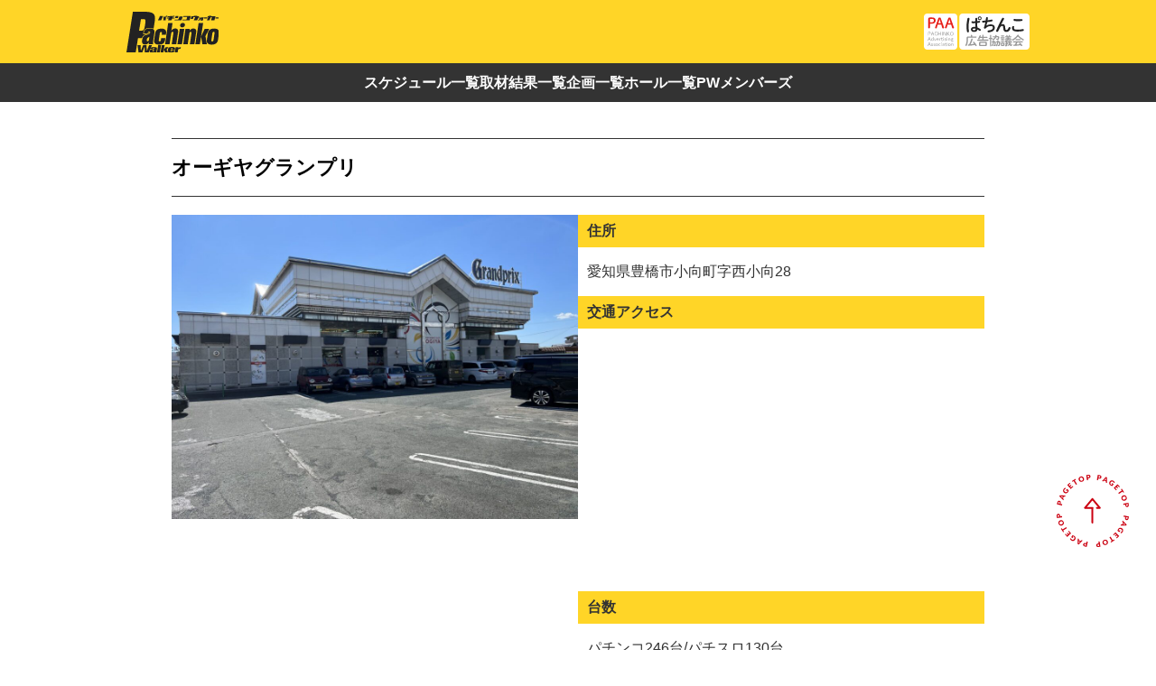

--- FILE ---
content_type: text/html; charset=UTF-8
request_url: https://www.pachinkowalker.com/shop/ogiyagp/
body_size: 7430
content:
<script src="https://code.jquery.com/jquery-3.6.0.min.js"
  integrity="sha256-/xUj+3OJU5yExlq6GSYGSHk7tPXikynS7ogEvDej/m4=" crossorigin="anonymous"></script>
<style type="text/css">
.acf-map {
  width: 100%;
  height: 160px !important;
  border: #ccc solid 1px;
  margin: 20px 0;
}

/* fixes potential theme css conflict */
.acf-map img {
  max-width: inherit !important;
}

.center {
  margin: 0 auto 0 auto;
  max-width: 100%;
  width: 500px;
  margin-bottom: 5px;
  margin-top: 5px !important;
}

.sns {
  text-align: center;
}

.center .sns a {
  font-size: xx-large;
  display: inline-block;
  margin: .5rem;
  width: 1.5em;
  height: 1.5em;
  background: #333;
  color: #fff !important;
  opacity: .8;
  border-radius: 5px;
}

.sns a i,
.sns a img {
  vertical-align: middle;
  line-height: 1.5em !important;
}
</style>
<script src="https://maps.googleapis.com/maps/api/js?key=YOUR_API_KEY"></script>
<script type="text/javascript">
(function($) {

  /*
   *  new_map
   *
   *  This function will render a Google Map onto the selected jQuery element
   *
   *  @type    function
   *  @date    8/11/2013
   *  @since   4.3.0
   *
   *  @param   $el (jQuery element)
   *  @return  n/a
   */

  function new_map($el) {

    // var
    var $markers = $el.find('.marker');


    // vars
    var args = {
      zoom: 8,
      center: new google.maps.LatLng(0, 0),
      mapTypeId: google.maps.MapTypeId.ROADMAP
    };


    // create map               
    var map = new google.maps.Map($el[0], args);


    // add a markers reference
    map.markers = [];


    // add markers
    $markers.each(function() {

      add_marker($(this), map);

    });


    // center map
    center_map(map);


    // return
    return map;

  }

  /*
   *  add_marker
   *
   *  This function will add a marker to the selected Google Map
   *
   *  @type    function
   *  @date    8/11/2013
   *  @since   4.3.0
   *
   *  @param   $marker (jQuery element)
   *  @param   map (Google Map object)
   *  @return  n/a
   */

  function add_marker($marker, map) {

    // var
    var latlng = new google.maps.LatLng($marker.attr('data-lat'), $marker.attr('data-lng'));

    // create marker
    var marker = new google.maps.Marker({
      position: latlng,
      map: map
    });

    // add to array
    map.markers.push(marker);

    // if marker contains HTML, add it to an infoWindow
    if ($marker.html()) {
      // create info window
      var infowindow = new google.maps.InfoWindow({
        content: $marker.html()
      });

      // show info window when marker is clicked
      google.maps.event.addListener(marker, 'click', function() {

        infowindow.open(map, marker);

      });
    }

  }

  /*
   *  center_map
   *
   *  This function will center the map, showing all markers attached to this map
   *
   *  @type    function
   *  @date    8/11/2013
   *  @since   4.3.0
   *
   *  @param   map (Google Map object)
   *  @return  n/a
   */

  function center_map(map) {

    // vars
    var bounds = new google.maps.LatLngBounds();

    // loop through all markers and create bounds
    $.each(map.markers, function(i, marker) {

      var latlng = new google.maps.LatLng(marker.position.lat(), marker.position.lng());

      bounds.extend(latlng);

    });

    // only 1 marker?
    if (map.markers.length == 1) {
      // set center of map
      map.setCenter(bounds.getCenter());
      map.setZoom(16);
    } else {
      // fit to bounds
      map.fitBounds(bounds);
    }

  }

  /*
   *  document ready
   *
   *  This function will render each map when the document is ready (page has loaded)
   *
   *  @type    function
   *  @date    8/11/2013
   *  @since   5.0.0
   *
   *  @param   n/a
   *  @return  n/a
   */
  // global var
  var map = null;

  $(document).ready(function() {

    $('.acf-map').each(function() {

      // create map
      map = new_map($(this));

    });

  });

})(jQuery);
</script>
<!DOCTYPE html>
<html lang="ja" class="no-js">

<head>
  <meta charset="UTF-8">
  <meta name="viewport" content="width=device-width,initial-scale=1" />
  <meta http-equiv="Content-Type" content="text/html; charset=utf-8" />

  <script>(function(html){html.className = html.className.replace(/\bno-js\b/,'js')})(document.documentElement);</script>
<title>オーギヤグランプリ &#8211; パチンコウォーカー</title>
<meta name='robots' content='max-image-preview:large' />
<link rel='dns-prefetch' href='//www.googletagmanager.com' />
<link rel='dns-prefetch' href='//stats.wp.com' />
<link rel='dns-prefetch' href='//fonts.googleapis.com' />
<link href='https://fonts.gstatic.com' crossorigin rel='preconnect' />
<link rel="alternate" type="application/rss+xml" title="パチンコウォーカー &raquo; フィード" href="https://www.pachinkowalker.com/feed/" />
<link rel="alternate" type="application/rss+xml" title="パチンコウォーカー &raquo; コメントフィード" href="https://www.pachinkowalker.com/comments/feed/" />
<link rel='stylesheet' id='wp-block-library-css' href='https://www.pachinkowalker.com/wp-includes/css/dist/block-library/style.min.css?ver=6.2.8' type='text/css' media='all' />
<style id='wp-block-library-inline-css' type='text/css'>
.has-text-align-justify{text-align:justify;}
</style>
<link rel='stylesheet' id='jetpack-videopress-video-block-view-css' href='https://www.pachinkowalker.com/wp-content/plugins/jetpack/jetpack_vendor/automattic/jetpack-videopress/build/block-editor/blocks/video/view.css?minify=false&#038;ver=34ae973733627b74a14e' type='text/css' media='all' />
<link rel='stylesheet' id='mediaelement-css' href='https://www.pachinkowalker.com/wp-includes/js/mediaelement/mediaelementplayer-legacy.min.css?ver=4.2.17' type='text/css' media='all' />
<link rel='stylesheet' id='wp-mediaelement-css' href='https://www.pachinkowalker.com/wp-includes/js/mediaelement/wp-mediaelement.min.css?ver=6.2.8' type='text/css' media='all' />
<link rel='stylesheet' id='classic-theme-styles-css' href='https://www.pachinkowalker.com/wp-includes/css/classic-themes.min.css?ver=6.2.8' type='text/css' media='all' />
<style id='global-styles-inline-css' type='text/css'>
body{--wp--preset--color--black: #000000;--wp--preset--color--cyan-bluish-gray: #abb8c3;--wp--preset--color--white: #ffffff;--wp--preset--color--pale-pink: #f78da7;--wp--preset--color--vivid-red: #cf2e2e;--wp--preset--color--luminous-vivid-orange: #ff6900;--wp--preset--color--luminous-vivid-amber: #fcb900;--wp--preset--color--light-green-cyan: #7bdcb5;--wp--preset--color--vivid-green-cyan: #00d084;--wp--preset--color--pale-cyan-blue: #8ed1fc;--wp--preset--color--vivid-cyan-blue: #0693e3;--wp--preset--color--vivid-purple: #9b51e0;--wp--preset--gradient--vivid-cyan-blue-to-vivid-purple: linear-gradient(135deg,rgba(6,147,227,1) 0%,rgb(155,81,224) 100%);--wp--preset--gradient--light-green-cyan-to-vivid-green-cyan: linear-gradient(135deg,rgb(122,220,180) 0%,rgb(0,208,130) 100%);--wp--preset--gradient--luminous-vivid-amber-to-luminous-vivid-orange: linear-gradient(135deg,rgba(252,185,0,1) 0%,rgba(255,105,0,1) 100%);--wp--preset--gradient--luminous-vivid-orange-to-vivid-red: linear-gradient(135deg,rgba(255,105,0,1) 0%,rgb(207,46,46) 100%);--wp--preset--gradient--very-light-gray-to-cyan-bluish-gray: linear-gradient(135deg,rgb(238,238,238) 0%,rgb(169,184,195) 100%);--wp--preset--gradient--cool-to-warm-spectrum: linear-gradient(135deg,rgb(74,234,220) 0%,rgb(151,120,209) 20%,rgb(207,42,186) 40%,rgb(238,44,130) 60%,rgb(251,105,98) 80%,rgb(254,248,76) 100%);--wp--preset--gradient--blush-light-purple: linear-gradient(135deg,rgb(255,206,236) 0%,rgb(152,150,240) 100%);--wp--preset--gradient--blush-bordeaux: linear-gradient(135deg,rgb(254,205,165) 0%,rgb(254,45,45) 50%,rgb(107,0,62) 100%);--wp--preset--gradient--luminous-dusk: linear-gradient(135deg,rgb(255,203,112) 0%,rgb(199,81,192) 50%,rgb(65,88,208) 100%);--wp--preset--gradient--pale-ocean: linear-gradient(135deg,rgb(255,245,203) 0%,rgb(182,227,212) 50%,rgb(51,167,181) 100%);--wp--preset--gradient--electric-grass: linear-gradient(135deg,rgb(202,248,128) 0%,rgb(113,206,126) 100%);--wp--preset--gradient--midnight: linear-gradient(135deg,rgb(2,3,129) 0%,rgb(40,116,252) 100%);--wp--preset--duotone--dark-grayscale: url('#wp-duotone-dark-grayscale');--wp--preset--duotone--grayscale: url('#wp-duotone-grayscale');--wp--preset--duotone--purple-yellow: url('#wp-duotone-purple-yellow');--wp--preset--duotone--blue-red: url('#wp-duotone-blue-red');--wp--preset--duotone--midnight: url('#wp-duotone-midnight');--wp--preset--duotone--magenta-yellow: url('#wp-duotone-magenta-yellow');--wp--preset--duotone--purple-green: url('#wp-duotone-purple-green');--wp--preset--duotone--blue-orange: url('#wp-duotone-blue-orange');--wp--preset--font-size--small: 13px;--wp--preset--font-size--medium: 20px;--wp--preset--font-size--large: 36px;--wp--preset--font-size--x-large: 42px;--wp--preset--spacing--20: 0.44rem;--wp--preset--spacing--30: 0.67rem;--wp--preset--spacing--40: 1rem;--wp--preset--spacing--50: 1.5rem;--wp--preset--spacing--60: 2.25rem;--wp--preset--spacing--70: 3.38rem;--wp--preset--spacing--80: 5.06rem;--wp--preset--shadow--natural: 6px 6px 9px rgba(0, 0, 0, 0.2);--wp--preset--shadow--deep: 12px 12px 50px rgba(0, 0, 0, 0.4);--wp--preset--shadow--sharp: 6px 6px 0px rgba(0, 0, 0, 0.2);--wp--preset--shadow--outlined: 6px 6px 0px -3px rgba(255, 255, 255, 1), 6px 6px rgba(0, 0, 0, 1);--wp--preset--shadow--crisp: 6px 6px 0px rgba(0, 0, 0, 1);}:where(.is-layout-flex){gap: 0.5em;}body .is-layout-flow > .alignleft{float: left;margin-inline-start: 0;margin-inline-end: 2em;}body .is-layout-flow > .alignright{float: right;margin-inline-start: 2em;margin-inline-end: 0;}body .is-layout-flow > .aligncenter{margin-left: auto !important;margin-right: auto !important;}body .is-layout-constrained > .alignleft{float: left;margin-inline-start: 0;margin-inline-end: 2em;}body .is-layout-constrained > .alignright{float: right;margin-inline-start: 2em;margin-inline-end: 0;}body .is-layout-constrained > .aligncenter{margin-left: auto !important;margin-right: auto !important;}body .is-layout-constrained > :where(:not(.alignleft):not(.alignright):not(.alignfull)){max-width: var(--wp--style--global--content-size);margin-left: auto !important;margin-right: auto !important;}body .is-layout-constrained > .alignwide{max-width: var(--wp--style--global--wide-size);}body .is-layout-flex{display: flex;}body .is-layout-flex{flex-wrap: wrap;align-items: center;}body .is-layout-flex > *{margin: 0;}:where(.wp-block-columns.is-layout-flex){gap: 2em;}.has-black-color{color: var(--wp--preset--color--black) !important;}.has-cyan-bluish-gray-color{color: var(--wp--preset--color--cyan-bluish-gray) !important;}.has-white-color{color: var(--wp--preset--color--white) !important;}.has-pale-pink-color{color: var(--wp--preset--color--pale-pink) !important;}.has-vivid-red-color{color: var(--wp--preset--color--vivid-red) !important;}.has-luminous-vivid-orange-color{color: var(--wp--preset--color--luminous-vivid-orange) !important;}.has-luminous-vivid-amber-color{color: var(--wp--preset--color--luminous-vivid-amber) !important;}.has-light-green-cyan-color{color: var(--wp--preset--color--light-green-cyan) !important;}.has-vivid-green-cyan-color{color: var(--wp--preset--color--vivid-green-cyan) !important;}.has-pale-cyan-blue-color{color: var(--wp--preset--color--pale-cyan-blue) !important;}.has-vivid-cyan-blue-color{color: var(--wp--preset--color--vivid-cyan-blue) !important;}.has-vivid-purple-color{color: var(--wp--preset--color--vivid-purple) !important;}.has-black-background-color{background-color: var(--wp--preset--color--black) !important;}.has-cyan-bluish-gray-background-color{background-color: var(--wp--preset--color--cyan-bluish-gray) !important;}.has-white-background-color{background-color: var(--wp--preset--color--white) !important;}.has-pale-pink-background-color{background-color: var(--wp--preset--color--pale-pink) !important;}.has-vivid-red-background-color{background-color: var(--wp--preset--color--vivid-red) !important;}.has-luminous-vivid-orange-background-color{background-color: var(--wp--preset--color--luminous-vivid-orange) !important;}.has-luminous-vivid-amber-background-color{background-color: var(--wp--preset--color--luminous-vivid-amber) !important;}.has-light-green-cyan-background-color{background-color: var(--wp--preset--color--light-green-cyan) !important;}.has-vivid-green-cyan-background-color{background-color: var(--wp--preset--color--vivid-green-cyan) !important;}.has-pale-cyan-blue-background-color{background-color: var(--wp--preset--color--pale-cyan-blue) !important;}.has-vivid-cyan-blue-background-color{background-color: var(--wp--preset--color--vivid-cyan-blue) !important;}.has-vivid-purple-background-color{background-color: var(--wp--preset--color--vivid-purple) !important;}.has-black-border-color{border-color: var(--wp--preset--color--black) !important;}.has-cyan-bluish-gray-border-color{border-color: var(--wp--preset--color--cyan-bluish-gray) !important;}.has-white-border-color{border-color: var(--wp--preset--color--white) !important;}.has-pale-pink-border-color{border-color: var(--wp--preset--color--pale-pink) !important;}.has-vivid-red-border-color{border-color: var(--wp--preset--color--vivid-red) !important;}.has-luminous-vivid-orange-border-color{border-color: var(--wp--preset--color--luminous-vivid-orange) !important;}.has-luminous-vivid-amber-border-color{border-color: var(--wp--preset--color--luminous-vivid-amber) !important;}.has-light-green-cyan-border-color{border-color: var(--wp--preset--color--light-green-cyan) !important;}.has-vivid-green-cyan-border-color{border-color: var(--wp--preset--color--vivid-green-cyan) !important;}.has-pale-cyan-blue-border-color{border-color: var(--wp--preset--color--pale-cyan-blue) !important;}.has-vivid-cyan-blue-border-color{border-color: var(--wp--preset--color--vivid-cyan-blue) !important;}.has-vivid-purple-border-color{border-color: var(--wp--preset--color--vivid-purple) !important;}.has-vivid-cyan-blue-to-vivid-purple-gradient-background{background: var(--wp--preset--gradient--vivid-cyan-blue-to-vivid-purple) !important;}.has-light-green-cyan-to-vivid-green-cyan-gradient-background{background: var(--wp--preset--gradient--light-green-cyan-to-vivid-green-cyan) !important;}.has-luminous-vivid-amber-to-luminous-vivid-orange-gradient-background{background: var(--wp--preset--gradient--luminous-vivid-amber-to-luminous-vivid-orange) !important;}.has-luminous-vivid-orange-to-vivid-red-gradient-background{background: var(--wp--preset--gradient--luminous-vivid-orange-to-vivid-red) !important;}.has-very-light-gray-to-cyan-bluish-gray-gradient-background{background: var(--wp--preset--gradient--very-light-gray-to-cyan-bluish-gray) !important;}.has-cool-to-warm-spectrum-gradient-background{background: var(--wp--preset--gradient--cool-to-warm-spectrum) !important;}.has-blush-light-purple-gradient-background{background: var(--wp--preset--gradient--blush-light-purple) !important;}.has-blush-bordeaux-gradient-background{background: var(--wp--preset--gradient--blush-bordeaux) !important;}.has-luminous-dusk-gradient-background{background: var(--wp--preset--gradient--luminous-dusk) !important;}.has-pale-ocean-gradient-background{background: var(--wp--preset--gradient--pale-ocean) !important;}.has-electric-grass-gradient-background{background: var(--wp--preset--gradient--electric-grass) !important;}.has-midnight-gradient-background{background: var(--wp--preset--gradient--midnight) !important;}.has-small-font-size{font-size: var(--wp--preset--font-size--small) !important;}.has-medium-font-size{font-size: var(--wp--preset--font-size--medium) !important;}.has-large-font-size{font-size: var(--wp--preset--font-size--large) !important;}.has-x-large-font-size{font-size: var(--wp--preset--font-size--x-large) !important;}
.wp-block-navigation a:where(:not(.wp-element-button)){color: inherit;}
:where(.wp-block-columns.is-layout-flex){gap: 2em;}
.wp-block-pullquote{font-size: 1.5em;line-height: 1.6;}
</style>
<link rel='stylesheet' id='flexible-table-block-css' href='https://www.pachinkowalker.com/wp-content/plugins/flexible-table-block/build/style-index.css?ver=1702258674' type='text/css' media='all' />
<style id='flexible-table-block-inline-css' type='text/css'>
.wp-block-flexible-table-block-table.wp-block-flexible-table-block-table>table{width:100%;max-width:100%;border-collapse:collapse;}.wp-block-flexible-table-block-table.wp-block-flexible-table-block-table.is-style-stripes tbody tr:nth-child(odd) th{background-color:#f0f0f1;}.wp-block-flexible-table-block-table.wp-block-flexible-table-block-table.is-style-stripes tbody tr:nth-child(odd) td{background-color:#f0f0f1;}.wp-block-flexible-table-block-table.wp-block-flexible-table-block-table.is-style-stripes tbody tr:nth-child(even) th{background-color:#ffffff;}.wp-block-flexible-table-block-table.wp-block-flexible-table-block-table.is-style-stripes tbody tr:nth-child(even) td{background-color:#ffffff;}.wp-block-flexible-table-block-table.wp-block-flexible-table-block-table>table tr th,.wp-block-flexible-table-block-table.wp-block-flexible-table-block-table>table tr td{padding:0.5em;border-width:1px;border-style:solid;border-color:#000000;text-align:left;vertical-align:middle;}.wp-block-flexible-table-block-table.wp-block-flexible-table-block-table>table tr th{background-color:#f0f0f1;}.wp-block-flexible-table-block-table.wp-block-flexible-table-block-table>table tr td{background-color:#ffffff;}@media screen and (min-width:769px){.wp-block-flexible-table-block-table.is-scroll-on-pc{overflow-x:scroll;}.wp-block-flexible-table-block-table.is-scroll-on-pc table{max-width:none;align-self:self-start;}}@media screen and (max-width:768px){.wp-block-flexible-table-block-table.is-scroll-on-mobile{overflow-x:scroll;}.wp-block-flexible-table-block-table.is-scroll-on-mobile table{max-width:none;align-self:self-start;}.wp-block-flexible-table-block-table table.is-stacked-on-mobile th,.wp-block-flexible-table-block-table table.is-stacked-on-mobile td{width:100%!important;display:block;}}
</style>
<link rel='stylesheet' id='xo-slider-css' href='https://www.pachinkowalker.com/wp-content/plugins/xo-liteslider/css/base.min.css?ver=3.8.6' type='text/css' media='all' />
<link rel='stylesheet' id='xo-swiper-css' href='https://www.pachinkowalker.com/wp-content/plugins/xo-liteslider/assets/vendor/swiper8/swiper-bundle.min.css?ver=3.8.6' type='text/css' media='all' />
<link rel='stylesheet' id='twentyfifteen-fonts-css' href='https://fonts.googleapis.com/css?family=Noto+Sans%3A400italic%2C700italic%2C400%2C700%7CNoto+Serif%3A400italic%2C700italic%2C400%2C700%7CInconsolata%3A400%2C700&#038;subset=latin%2Clatin-ext' type='text/css' media='all' />
<link rel='stylesheet' id='genericons-css' href='https://www.pachinkowalker.com/wp-content/plugins/jetpack/_inc/genericons/genericons/genericons.css?ver=3.1' type='text/css' media='all' />
<link rel='stylesheet' id='twentyfifteen-style-css' href='https://www.pachinkowalker.com/wp-content/themes/newpachi/style.css?ver=6.2.8' type='text/css' media='all' />
<style id='twentyfifteen-style-inline-css' type='text/css'>

               .post-navigation .nav-previous { background-image: url(https://www.pachinkowalker.com/wp-content/uploads/2022/10/thumbnail-default-825x510.jpg); }
               .post-navigation .nav-previous .post-title, .post-navigation .nav-previous a:hover .post-title, .post-navigation .nav-previous .meta-nav { color: #fff; }
               .post-navigation .nav-previous a:before { background-color: rgba(0, 0, 0, 0.4); }
          
               .post-navigation .nav-next { background-image: url(https://www.pachinkowalker.com/wp-content/uploads/2023/07/オーギヤチャンピオン2-825x510.jpg); border-top: 0; }
               .post-navigation .nav-next .post-title, .post-navigation .nav-next a:hover .post-title, .post-navigation .nav-next .meta-nav { color: #fff; }
               .post-navigation .nav-next a:before { background-color: rgba(0, 0, 0, 0.4); }
          
</style>
<link rel='stylesheet' id='jetpack_css-css' href='https://www.pachinkowalker.com/wp-content/plugins/jetpack/css/jetpack.css?ver=12.2.2' type='text/css' media='all' />
<!--n2css-->
<!-- Google アナリティクス スニペット (Site Kit が追加) -->
<script type='text/javascript' src='https://www.googletagmanager.com/gtag/js?id=UA-94063163-4' id='google_gtagjs-js' async></script>
<script type='text/javascript' id='google_gtagjs-js-after'>
window.dataLayer = window.dataLayer || [];function gtag(){dataLayer.push(arguments);}
gtag('set', 'linker', {"domains":["www.pachinkowalker.com"]} );
gtag("js", new Date());
gtag("set", "developer_id.dZTNiMT", true);
gtag("config", "UA-94063163-4", {"anonymize_ip":true});
</script>

<!-- (ここまで) Google アナリティクス スニペット (Site Kit が追加) -->
<link rel="https://api.w.org/" href="https://www.pachinkowalker.com/wp-json/" /><link rel="EditURI" type="application/rsd+xml" title="RSD" href="https://www.pachinkowalker.com/xmlrpc.php?rsd" />
<link rel="wlwmanifest" type="application/wlwmanifest+xml" href="https://www.pachinkowalker.com/wp-includes/wlwmanifest.xml" />
<link rel="canonical" href="https://www.pachinkowalker.com/shop/ogiyagp/" />
<link rel='shortlink' href='https://www.pachinkowalker.com/?p=36868' />
<link rel="alternate" type="application/json+oembed" href="https://www.pachinkowalker.com/wp-json/oembed/1.0/embed?url=https%3A%2F%2Fwww.pachinkowalker.com%2Fshop%2Fogiyagp%2F" />
<link rel="alternate" type="text/xml+oembed" href="https://www.pachinkowalker.com/wp-json/oembed/1.0/embed?url=https%3A%2F%2Fwww.pachinkowalker.com%2Fshop%2Fogiyagp%2F&#038;format=xml" />
<meta name="generator" content="Site Kit by Google 1.99.0" />	<style>img#wpstats{display:none}</style>
		<meta property="og:title" content="オーギヤグランプリ" />
<meta property="og:description" content="" />
<meta property="og:type" content="article" />
<meta property="og:url" content="https://www.pachinkowalker.com/shop/ogiyagp/" />
<meta property="og:image" content="https://www.pachinkowalker.com/wp-content/uploads/2023/07/オーギヤグランプリ.jpg" />
<meta property="og:site_name" content="パチンコウォーカー" />
<meta name="twitter:card" content="summary_large_image" />
<meta name="twitter:site" content="@pachinkowalker" />
<meta property="og:locale" content="ja_JP" />
<style type="text/css">.recentcomments a{display:inline !important;padding:0 !important;margin:0 !important;}</style><link rel="icon" href="https://www.pachinkowalker.com/wp-content/uploads/2024/04/cropped-favicon-32x32.png" sizes="32x32" />
<link rel="icon" href="https://www.pachinkowalker.com/wp-content/uploads/2024/04/cropped-favicon-192x192.png" sizes="192x192" />
<link rel="apple-touch-icon" href="https://www.pachinkowalker.com/wp-content/uploads/2024/04/cropped-favicon-180x180.png" />
<meta name="msapplication-TileImage" content="https://www.pachinkowalker.com/wp-content/uploads/2024/04/cropped-favicon-270x270.png" />
		<style type="text/css" id="wp-custom-css">
			.slider1 {
  display: flex;
  margin: 0 calc(50% - 50vw);
  width: 100vw;
  height:200px;
  overflow: hidden;
}
.slider1 ul{
	display:flex;
	padding: 0;
	margin:0;
}
.slider1 li{
	width:300px;
	list-style: none;
}
.slider1 ul:first-child {
  animation: slide1 50s -25s linear infinite;
}

.slider1 ul:last-child {
  animation: slide2 50s linear infinite;
}
@keyframes slide1 {
  0% {
    transform: translateX(100%);
  }
  to {
    transform: translateX(-100%);
  }
}

@keyframes slide2 {
  0% {
    transform: translateX(0);
  }
  to {
    transform: translateX(-200%);
  }
}		</style>
		
  <!-- webfontの指定 -->
  <link rel="preconnect" href="https://fonts.googleapis.com">
  <link rel="preconnect" href="https://fonts.gstatic.com" crossorigin>
  <link href="https://fonts.googleapis.com/css2?family=Noto+Sans+JP:wght@500;700&display=swap" rel="stylesheet">
  <!-- linkの指定 -->
  <link rel="stylesheet" href="https://www.pachinkowalker.com/wp-content/themes/newpachi/assets/css/style.css">
  <!-- Google tag (gtag.js) -->
  <script async src="https://www.googletagmanager.com/gtag/js?id=G-1BDWM6W10X"></script>
  <script>
  window.dataLayer = window.dataLayer || [];

  function gtag() {
    dataLayer.push(arguments);
  }
  gtag('js', new Date());

  gtag('config', 'G-1BDWM6W10X');
  </script>
  <script src="https://kit.fontawesome.com/160f1fb579.js" crossorigin="anonymous"></script>
</head>

<body id="single">
  <div id="wrapper">

    <header class="header">
      <div class="header__container">
        <div class="header__container_inner">
          <a class="header-logo" href="https://www.pachinkowalker.com">
            <img src="https://www.pachinkowalker.com/wp-content/themes/newpachi/assets/img/header_pw_logo.svg" alt="パチンコウォーカー">
          </a>
          <div class="header-paa">
            <img src="https://www.pachinkowalker.com/wp-content/themes/newpachi/assets/img/PAA_logo.svg" alt="PAA ぱちんこ広告協議会">
          </div>
          <button class="header__hamburger hamburger" id="js-hamburger">
            <span></span>
            <span></span>
            <span></span>
          </button>
        </div>
      </div>
      <nav class="header__navi" id="js-nav">
        <ul class="header__navi__list">
          <li class="header__navi__item">
            <a href="https://www.pachinkowalker.com/notice-list/">スケジュール一覧</a>
          </li>
          <li class="header__navi__item">
            <a href="https://www.pachinkowalker.com/column/">取材結果一覧</a>
          </li>
          <li class="header__navi__item">
            <a href="https://www.pachinkowalker.com/features-list/">企画一覧</a>
          </li>
          <li class="header__navi__item">
            <a href="https://www.pachinkowalker.com/shop/">ホール一覧</a>
          </li>
          <li class="header__navi__item">
            <a href="https://www.pachinkowalker.com/writers/">PWメンバーズ</a>
          </li>
        </ul>
      </nav>

    </header><main>
  <div class="area--white">
    <section class="info">
      <div class="info__container container">
        <h1 class="pw-page-title">オーギヤグランプリ</h1>
        <div class="info__inner">
          <div class="info__inner__pics">
            <img src="https://www.pachinkowalker.com/wp-content/uploads/2023/07/オーギヤグランプリ-1024x768.jpg" alt=""
              width="450">
            </p>
          </div>
          <div class="info__inner__data">
            <dl>
              <dt>住所</dt>
              <dd>
                <!-- 郵便番号を追加してからget_fieldで取得 -->
                <!-- 〒<br> -->
                愛知県豊橋市小向町字西小向28              </dd>
            </dl>
                        <dl>
              <dt>交通アクセス</dt>
              <dd>
                <p class="info__map"><iframe
                    src="https://www.google.com/maps/embed/v1/place?q=オーギヤグランプリ&center=34.7663623,137.3578849&key=AIzaSyDbYy2lDD9CC9u3hUIRBi6UMIo1VKEFNvk&zoom=16"
                    width="600" height="450" style="border:0;" allowfullscreen="" loading="lazy"
                    referrerpolicy="no-referrer-when-downgrade"></iframe></p>
              </dd>
            </dl>
                                    <dl>
              <dt>台数</dt>
              <dd>
                                パチンコ246台/パチスロ130台
                            </dl>
                        <dl>
              <dt>営業時間</dt>
              <dd>9:00～22:45</dd>
            </dl>
                                                                                                                        <dl>
              <dt>HPリンク</dt>
              <dd>
                                                                <a class="info__link__item" href="https://www.p-world.co.jp/aichi/gp-ogi.htm" target="_blank">P-Worldサイト</a>
                                                                <div class="info__link__sns">
                                                                                        </div>
              </dd>
            </dl>
          </div>
        </div>
      </div>
    </section>
  </div>
  <div class="area--grey">

          </div>
</main>


<footer class="footer">
  <div class="footer__container container">
    <div class="footer__container--sns">
      <a href="https://www.youtube.com/@POTchannel7" target="_blank"><img src="https://www.pachinkowalker.com/wp-content/themes/newpachi/assets/img/footer_icon_youtube.svg" alt="YouTube" width="32" height="32"></a>
      <a href="https://twitter.com/pw_tokai" target="_blank"><img src="https://www.pachinkowalker.com/wp-content/themes/newpachi/assets/img/footer_icon_x.svg" alt="X（旧Twitter）" width="32" height="32"></a>
      <a class="btn--mail"
        href="https://docs.google.com/forms/d/1GyKK5Ry3-NAcGuEVAcR2vTKCo_w5SfSeQpKVnKX7MIc/viewform"><img
          class="icon-mail" src="https://www.pachinkowalker.com/wp-content/themes/newpachi/assets/img/icon-mail.svg" alt="お問い合わせ" width="32" height="32">
        </a>
      </div>
    <p class="copyright">Copyright© 2022 pachinko walker. All rights reserved.</p>
  </div>
</footer>

<a class="btn--toTop" href="#"><img src="https://www.pachinkowalker.com/wp-content/themes/newpachi/assets/img/btn-top.svg" alt="PAGE TOP" width=""
    height=""></a>
</div>
<!-- scriptの指定 -->
<script src="https://code.jquery.com/jquery-3.6.0.min.js"
  integrity="sha256-/xUj+3OJU5yExlq6GSYGSHk7tPXikynS7ogEvDej/m4=" crossorigin="anonymous"></script>
<script src="https://www.pachinkowalker.com/wp-content/themes/newpachi/assets/js/index.js"></script>

<script type='text/javascript' src='https://www.pachinkowalker.com/wp-content/themes/newpachi/js/skip-link-focus-fix.js?ver=20141010' id='twentyfifteen-skip-link-focus-fix-js'></script>
<script defer type='text/javascript' src='https://stats.wp.com/e-202552.js' id='jetpack-stats-js'></script>
<script type='text/javascript' id='jetpack-stats-js-after'>
_stq = window._stq || [];
_stq.push([ "view", {v:'ext',blog:'147628836',post:'36868',tz:'9',srv:'www.pachinkowalker.com',j:'1:12.2.2'} ]);
_stq.push([ "clickTrackerInit", "147628836", "36868" ]);
</script>

</body>

</html>

--- FILE ---
content_type: text/css
request_url: https://www.pachinkowalker.com/wp-content/themes/newpachi/style.css?ver=6.2.8
body_size: 6636
content:
/*
Theme Name: mobile
Theme URI: https://wordpress.org/themes/twentyfifteen/
Description: テーマのディスクリプション
Version: 1.0
Author: teniteo
Author URI: https://teniteo.co.jp/
*/
@charset "utf-8";
@import url(https://fonts.googleapis.com/earlyaccess/notosansjapanese.css);
html,
body,
div,
span,
applet,
object,
iframe,
h1,
h2,
h3,
h4,
h5,
h6,
p,
blockquote,
pre,
a,
abbr,
acronym,
address,
big,
cite,
code,
del,
dfn,
em,
font,
ins,
kbd,
q,
s,
samp,
small,
strike,
strong,
sub,
sup,
tt,
var,
dl,
dt,
dd,
ol,
ul,
li,
fieldset,
form,
label,
legend,
table,
caption,
tbody,
tfoot,
thead,
tr,
th,
td {
  /*border: 0;
    font-family: sans-serif;
    font-size: 100%;
    font-style: inherit;
    font-weight: inherit;
    margin: 0;
    outline: 0;
    padding: 0;*/
  /*vertical-align: baseline;*/
  font-family: sans-serif;
}
body {
  margin: 0 auto;
  padding: 0;
}
img {
  height: auto;
}
p {
  margin: 0;
  padding: 0;
}
a {
  text-decoration: none;
  color: inherit;
  word-break: break-all;
}
li {
  list-style: none;
}
#wrap {
  width: 100%;
  max-width: 100%;
}
.image {
  width: 100%;
  height: 150px;
  background: #6b7d86;
}

@font-face {
  font-family: Copperplate;
  src: url(fonts/Copperplate.woff2) format('woff2'),
    url(fonts/Copperplate.woff) format('woff'),
    url(fonts/Copperplate.ttf) format('truetype');
  font-weight: normal;
  font-style: normal;
}

.copperplate {
  font-family: Copperplate, sans-serif;
  font-size: 1.2em;
}

.notosans {
  font-family: 'Noto Sans Japanese', sans-serif;
}

/* TOP(page.php) */
.top-info,
.top-new,
.top-ranking {
  margin: 10% 5%;
}
.top-new-title,
.top-ranking-title,
.top-pickup-title {
  text-align: center;
  font-family: Copperplate, sans-serif;
  font-weight: bold;
  font-size: 71px;
  line-height: 71px;
  color: #4e4d4d;
  margin: 7% 0 10% 0;
}
@media (max-width:640px) {
  .top-new-title,
  .top-ranking-title,
  .top-pickup-title {
    font-size: 31px;
    line-height: 31px;
  }
}
/* .top-new-title:before,
.top-new-title:after,
.top-ranking-title:before,
.top-ranking-title:after,
.top-pickup-title:before,
.top-pickup-title:after {
  content: '　　　■　　　';
  font-size: 3vw;
  vertical-align: middle;
} */
.top-board,
.top-board-last {
  text-align: left;
  width: 100%;
  margin: 5% 0 0 0;
  padding: 0;
  padding-bottom: 6%;
  border-bottom: 1px solid #8a8a8a;
}
.top-board-last {
  border-bottom: none;
}
.top-board img,
.top-board-last img {
  width: 90%;
  padding-top: 5%;
}
.top-board-td-1 {
  width: 25%;
}
.top-board-td-2 {
  font-weight: bold;
  font-size: 16px;
  width: 80%;
}
.top-board-td-3 {
  color: #7ba7a6;
}
.top-board-td-4 {
  font-size: 14px;
  text-align: center;
  vertical-align: central;
}
.top-board-td-5 {
  font-size: 16px;
  padding-left: 3%;
}
.board {
  margin: 5% 0 0 0;
  padding-bottom: 4.5%;
  border-bottom: 1px solid #8a8a8a;
  min-height: 80px;
}

.board-last {
  margin: 5% 0 0 0;
  padding-bottom: 4.5%;
  min-height: 80px;
}

.board > ul,
.board-last > ul {
  text-align: left;
  list-style: none;
  line-height: 28px;
  margin: 0;
  padding-inline-start: 0;
}
.editor {
  position: absolute;
  right: 5%;
}

.new {
  color: #7ba7a6;
}

.board > .ranking > li,
.board-last > .ranking > li {
  margin-left: 30%;
}

.rank {
  float: left;
  height: 20px;
  width: 20px;
  line-height: 20px;
  text-align: center;
  background-color: #200e1c;
  color: #fff;
  margin-top: 8%;
}

/* 共通 */
.aicon {
  width: 90px;
  height: 80px;
  display: inline-block;
  float: left;
  object-fit: contain;
}

.default-icon {
  width: 80px;
  display: inline-block;
  float: left;
  object-fit: contain;
  margin: 5px 5px 0 0;
}

.thumbnail-default {
  width: 80px;
  height: 80px;
  display: inline-block;
  float: left;
  object-fit: contain;
  margin: -2% 2% 2% 2%;
}

.top-thumbnail {
  object-fit: contain;
}

.return-top-box {
  width: 100%;
  text-align: right;
}

.arrow {
  position: relative;
  display: inline-block;
  padding: 0 0 0 16px;
  color: #000;
  vertical-align: middle;
  text-decoration: none;
  font-size: 15px;
}
.arrow::before,
.arrow::after {
  position: absolute;
  top: 0;
  bottom: 0;
  left: 0;
  margin: auto;
  content: '';
  vertical-align: middle;
}

.return-top {
  color: #8f7c73;
  font-weight: bold;
  padding-left: 8%;
  margin: 7% 0 15%;
  margin-top: 20px;
}
.return-top::before {
  width: 18px;
  height: 18px;
  -webkit-border-radius: 50%;
  border-radius: 50%;
  background: #907c74;
}
.return-top::after {
  width: 0;
  height: 0;
  left: 4px;
  bottom: 2px;
  border-left: 5px solid transparent;
  border-right: 5px solid transparent;
  border-bottom: 8px solid #ffffff;
}

/* TOP(page.php) */
.top-more {
  position: relative;
}

.top-more img {
  width: 100%;
  vertical-align: bottom;
}

.top-more a {
  position: absolute;
  top: 85%;
  left: 50%;
  white-space: nowrap; /* 折返しなし */
  padding: 2% 15%;
  transform: translate(-50%, -85%);
  font-size: 1em;
  font-weight: bold;
  color: #ffffff;
  border: 1.2px solid #ffffff;
  background: #000000;
  opacity: 0.5;
}

.top-more-box {
  width: 100%;
  margin: 10% 0;
  text-align: center;
}

.top-more-box2 {
  width: 100%;
  margin: 10% 0 30%;
  text-align: center;
}

#top-content-area .top-more-box a,
#top-content-area .top-more-box2 a {
  color: #03223d;
  font-size: 1em;
  font-weight: bold;
  padding: 3% 15%;
  opacity: 0.5;
  background: #ffffff;
  display: inline-block;
  border: 1.2px solid #03223d;
}

.page-aicon-news {
  background: #2c4a5c;
  color: #ffffff;
  text-align: center;
}

.page-aicon-notice {
  background: #8f7c73;
  color: #ffffff;
  text-align: center;
}

.page-aicon-girl {
  background: #e8595f;
  color: #ffffff;
  text-align: center;
}

.page-aicon-special {
  background: #f2ab28;
  color: #ffffff;
  text-align: center;
}

.page-aicon-mail {
  background: #7aa540;
  color: #ffffff;
  text-align: center;
}

/* NEWS(page-news-list.php) */
.NEWS {
  text-align: center;
  margin: 5% 5% 0 5%;
  padding-bottom: 8%;
  border-bottom: 1px solid #8a8a8a;
}

.NEWS p:nth-child(1) {
  font-size: 6vw;
  font-weight: bold;
  color: #4e4d4d;
  margin-bottom: 3%;
}

.page-news-table {
  margin: 5% 0;
  width: 100%;
  padding-bottom: 5%;
  border-bottom: 1px solid #8a8a8a;
}

.date {
  font-size: 12px;
}

.title {
  font-size: 16px;
  font-weight: bold;
}

.top-news-list .shop {
  font-size: 12px;
}

.page-news-table tr td {
  line-height: 23px;
}

.page-news-table td {
  width: 45%;
}

.page-news-search {
  position: relative;
  width: 99.5%;
  background: #ffffff;
  color: #8f7c73;
  border: 1px solid #8f7c73;
}

.page-news-search input {
  width: 92%;
  margin-right: 1%;
  border: none;
  margin-top: 10px;
}

.frame {
  margin: 6% 5% 0 5%;
  padding: 0% 0 0 0;
  background: #8f7c73;
}

.frame2 {
  margin: 3% 5% 2.5% 5%;
  padding: 0% 0 0 0;
  background: #8f7c73;
}

.frame3 {
  margin: 12% 5% 2.5% 5%;
  padding: 0% 0 0 0;
  background: #8f7c73;
}

.frame4 {
  margin: 3% 5% 50% 5%;
  padding: 0% 0 0 0;
  background: #8f7c73;
}

.report {
  line-height: 50px;
}

.report span:nth-child(1) {
  font-size: 16px;
  font-weight: bold;
  color: #8f7c73;
}

.report p:nth-child(1) {
  padding: 5px 25px;
  display: inline;
  background: #ffffff;
  margin: 2%;
}

.report span:nth-child(2) {
  font-size: 17px;
  font-weight: bold;
  color: #ffffff;
  margin: 0 0 0 10%;
}

.report2 {
  line-height: 50px;
}

.report2 span:nth-child(1) {
  font-size: 16px;
  font-weight: bold;
  color: #8f7c73;
}

.report2 p:nth-child(1) {
  padding: 5px 25px;
  display: inline;
  background: #ffffff;
  margin: 2%;
}

.report2 span:nth-child(2) {
  font-size: 17px;
  font-weight: bold;
  color: #ffffff;
  margin: 0 0 0 10%;
}

/* header部分(header.php) */
#header {
  height: 45px;
}
.logo {
  width: 100%;
  height: 45px;
  padding: 0;
  margin: 0;
  background: #1f0e1c;
}

.logo-img1 {
  width: 60px;
  margin-left: 15%;
}

.logo-img2 {
  width: 20px;
}

.logo td:nth-child(1) {
  width: 30%;
}

.logo td:nth-child(2) {
  width: 55%;
  text-align: right;
}

/* ハンバーガーマーク */
.hamburger .line {
  width: 15px;
  height: 3px;
  background-color: #8f7c73;
  display: block;
  margin: 3px auto;
  -webkit-transition: all 0.3s ease-in-out;
  -o-transition: all 0.3s ease-in-out;
  transition: all 0.3s ease-in-out;
}

.hamburger:hover {
  cursor: pointer;
}

#hamburger-1.is-active .line:nth-child(2) {
  opacity: 0;
}

#hamburger-1.is-active .line:nth-child(1) {
  -webkit-transform: translateY(6px) rotate(45deg);
  -ms-transform: translateY(6px) rotate(45deg);
  -o-transform: translateY(6px) rotate(45deg);
  transform: translateY(6px) rotate(45deg);
}

#hamburger-1.is-active .line:nth-child(3) {
  -webkit-transform: translateY(-6px) rotate(-45deg);
  -ms-transform: translateY(-6px) rotate(-45deg);
  -o-transform: translateY(-6px) rotate(-45deg);
  transform: translateY(-6px) rotate(-45deg);
}

/* メニュー枠(〇) */
#hamburger-1 {
  -webkit-box-sizing: border-box;
  -moz-box-sizing: border-box;
  box-sizing: border-box;
  padding: 10px;
  display: inline-block;
  width: 40px;
  height: 40px;
}

.header-hamburger-box {
  text-align: right;
  padding-right: 3%;
}

/*メニューを開く画面*/
.menuOff {
  display: none;
}

#menu {
  position: absolute;
  width: 100%;
  height: 1500px;
  background: #777777;
  border-radius: 0 0 1% 1%;
  right: 0;
  opacity: 0.5;
  z-index: 99;
}

#menu2 {
  position: absolute;
  z-index: 99999;
}

.list {
  text-align: center;
}

.icon img {
  margin: 2%;
  width: 15%;
}

.icon li {
  margin: 4%;
  width: 50px;
  vertical-align: middle;
  list-style: none;
  float: left;
}

#menu2 table {
  width: 100%;
  background: #ffffff;
  line-height: 15px;
}

#menu2 td {
  width: 10%;
  height: 100px;
  text-align: center;
}

#menu2 p {
  font-weight: bold;
  display: inline-block;
}

.header-special-box,
.header-notice-box,
.header-news-box,
.header-girl-box,
.header-freepaper-box,
.header-contact-box {
  width: 90px;
  height: 90px;
  border-radius: 100%;
  font-size: 15px;
  color: #fff;
  display: inline-flex;
  justify-content: center;
  align-items: center;
  background: #8f7c73;
}

/* GIRLS 詳細 */
.girl-content-box {
  margin: 0 5%;
}

.girlimg {
  width: 160px;
  height: 215px;
  background: #204d74;
  margin: 7% 0 5% 0;
  float: left;
  display: inline-block;
}

.girlimg > img {
  object-position: top;
  object-fit: contain;
}
/* girl 1,2 */
.girls {
  text-align: center;
  margin: 7% 0 0 0;
  padding-bottom: 2%;
  border-bottom: 1px solid #8a8a8a;
}

.girls p {
  color: #4e4d4d;
  margin-bottom: 3%;
}

.swiper-container-title {
  padding: 0 5% 2%;
  margin: -50px 0 5%;
  font-weight: bold;
  color: #4e4d4d;
  border-bottom: 1px solid #8a8a8a;
}

.swiper-container {
  width: 100%;
  height: 100%;
}

.swiper-slide {
  cursor: pointer;
}

.girl-content-area {
  visibility: visible;
  overflow: hidden;
  position: relative;
  z-index: 0;
  left: 0px;
  width: 100%;
}

.girl-content-area .slider ul {
  margin: 0;
  padding: 0;
  list-style-type: none;
  width: 1000%;
}

.girl-content-area .slider li {
  overflow: hidden;
  float: left;
  width: 84px;
  height: 120px;
}

.girl-content-area .slider-controller {
  position: absolute;
  top: 0;
  left: 0;
  width: 100%;
  z-index: 1;
}

.girl-content-area .prev {
  position: relative;
  float: left;
  /*margin-left:1%;*/
  margin-top: -28%;
  background: #ffffff;
  opacity: 0.8;
  width: 40px;
  height: 106px;
  text-align: center;
  z-index: 9999;
}

.girl-content-area .next {
  position: relative;
  margin-top: -28%;
  /* margin-left: 39.2%;*/
  background: #ffffff;
  float: right;
  opacity: 0.8;
  width: 38px;
  height: 106px;
  text-align: center;
  z-index: 9999;
}

.girl-content-area .cnt-center {
  float: left;
  width: 515px;
  margin-left: 20px;
}

.girl-content-area li {
  margin: 1px;
}

.girl-content-area .ribbon {
  display: inline-block;
  position: relative;
  height: 18px; /*高さ*/
  line-height: 20px; /*高さ*/
  vertical-align: middle;
  text-align: center;
  padding: 0 25px 0 10px; /*文字の左右の余白*/
  margin-bottom: 3%;
  font-size: 18px; /*文字サイズ*/
  background: #907c74; /*背景色*/
  color: #fff; /*文字色*/
  box-sizing: border-box;
}

.girl-content-area .ribbon:after {
  position: absolute;
  content: '';
  width: 0px;
  height: 0px;
  z-index: 1;
}

.girl-content-area .ribbon:after {
  top: 0;
  right: 0;
  border-width: 9px 9px 9px 0px;
  border-color: transparent #fff transparent transparent;
  border-style: solid;
}

/* GIRLS一覧（page-girl.php）*/
.titles {
  margin: 10% 0 0 0;
  padding-bottom: 1%;
  border-bottom: 1px solid #8f7c73;
}

.girls-titles-box {
  border: solid #8f7c73;
  border-width: 5px;
  display: inline-block;
  padding: 3px;
  margin: 0 10px;
}

.titles-p {
  font-family: Copperplate, sans-serif;
  font-size: 71px;
  line-height: 71px;
  font-weight: bold;
  color: #8f7c73;
  display: inline-block;
}
@media (max-width:640px) {
  .titles-p {
    font-size: 31px;
    line-height: 31px;
  }
}

.single-girl-left {
  float: left;
}

.single-girl-right {
  float: right;
}

.single-girl-box {
  width: 50%;
  vertical-align: top;
}

.single-girl-box2 {
  width: 50%;
}

.message > ul {
  padding-left: 0;
  float: left;
  margin: 20% 0 0 0;
}

.message > ul > li:nth-child(1) {
  font-size: 8px;
  font-weight: bold;
}

.message > ul > li:nth-child(2) {
  font-size: 9px;
  color: #000000;
}

.personal > ul {
  width: 100%;
  margin: 5% 0 15% 0;
  padding: 0;
  float: right;
}

.personal > ul > li {
  padding: 3%;
  border-bottom: 1px dashed #8f7c73;
}

.personal h2 {
  margin: 0;
  padding: 0;
  font-size: 15px;
  line-height: 25px;
}

.personal h5 {
  margin: 0;
  padding: 0;
  font-family: Copperplate, sans-serif;
  font-size: 4.5vw;
  font-weight: normal;
  color: #8f7c73;
}

.personal p:nth-child(1) {
  font-size: 10px;
  color: #8f7c73;
  font-weight: bold;
}

.personal p:nth-child(2) {
  font-size: 11px;
}

.single-girls-titles-box {
  border: solid #8f7c73;
  border-width: 5px;
  display: inline-block;
  padding: 3px;
  margin: 0 4px 0 0;
}

/*
問い合わせ画面
 page-contact.php
*/
.entry-content {
  background: #d1e8f1;
  padding: 3%;
  border-radius: 5px;
}

.entry-header {
  text-align: center;
}

.entry-header h1 {
  font-size: 20px;
  line-height: 30px;
  margin-top: 7%;
}

.entry-header h1:before {
  content: 'contact';
  display: block;
  font-size: 40px;
}

.your-company {
  margin: 0 2% 0 0;
}
.your-name-kanzi {
  margin: 0 2% 0 0;
}
.your-name-hurigana {
  margin: 0 2% 0 0;
}
.your-tel {
  margin: 0 2% 0 0;
}
.your-email {
  margin: 0 2% 0 0;
}
.your-message {
  margin: 0 2% 0 0;
}

.contact {
  margin: 2% 0;
  border-top: 1px dashed #000000;
}

.contact label,
.wpcf7-list-item-label {
  font-size: 80%;
}
.contact-title {
  font-weight: bold;
  line-height: 29px;
  margin: 0;
  padding: 0;
  margin: 2% 0 2% 0;
}

.contact-link {
  padding: 3% 0 2%;
  text-align: center;
}

.contact-link a {
  display: block;
  width: 100%;
  text-align: center;
  font-size: 80%;
  letter-spacing: 0.1em;
  color: #e94c64;
}

[name='your-company'],
[name='your-name-kanzi'],
[name='your-name-hurigana'],
[name='your-tel'],
[name='your-email'] {
  width: 97%;
}

[name='your-message'] {
  width: 98%;
}

.contact-submit {
  text-align: center;
}

.wpcf7-submit {
  width: 95%;
  padding: 5% 0;
  margin: 5% auto;
  color: #ffffff;
  background: #808080;
  border-radius: 5px;
  border: none;
  text-align: center;
  font-size: 106%;
}

.wpcf7-submit:active {
  background: #000099;
}

/*girlsのリスト
 　page-girls-2.php
*/
.titles2 {
  width: 90%;
  margin: 10% 5% 0 0;
  padding-bottom: 3%;
}

.titles2-p {
  font-size: 20px;
  font-weight: bold;
  color: #8f7c73;
  display: inline-block;
}

.titles2-p2 {
  font-size: 16px;
  font-weight: normal;
  color: #8f7c73;
  display: inline-block;
}

.girls-titles2-box {
  border: solid #8f7c73;
  border-width: 5px;
  display: inline-block;
  padding: 3px;
  margin: 0 10px 0 0;
}

.girls-list-tab {
  margin: 0 5%;
  width: 90%;
  background: #fff;
}

.girls-list-tab h2 {
  margin: 3px 0 0 0;
  padding: 0;
  font-size: 20px;
  line-height: 15px;
}

.girls-list-tab h5 {
  margin: 0;
  padding: 0;
  font-size: 3.6vw;
  font-weight: normal;
  color: #8f7c73;
}

.girls-list-tab td {
  padding-left: 2%;
  width: 50%;
}

.girls-list-tab td p:nth-child(1) {
  font-size: 10px;
  color: #4d4d4d;
  font-weight: bold;
}

.girl-list-table-bottom {
  margin-bottom: 15%;
}

/** 最新号のご案内 single-latest.php */
/****** ツリーメニュー ******/
.sub-title {
  padding: 0.5em 1em 2em;
  margin: 2em 5%;
  font-weight: bold;
  color: #4e4d4d;
  background: white;
  border-bottom: solid 1px #a6a6a6;
}
.sub-title p {
  font-family: 'Noto Sans Japanese', sans-serif;
  text-align: center;
  margin: 0;
  padding: 0;
  color: #4d4d4d;
}

.sub-test p {
  font-family: 'Noto Sans Japanese', sans-serif;
  font-weight: bold;
  margin: 5% 5% 3% 5%;
  color: #22001c;
}

.sub-logo,
.sub-cover {
  text-align: center;
  margin-top: 10%;
  margin-bottom: 10%;
}

.sub-logo img {
  width: 260px;
}

.sub-cover img {
  width: 180px;
}

.page-halllist-box {
  margin: 0 5%;
}

div.tree-title {
  font-size: 120%;
  color: white;
  text-align: center;
  width: 100%;
  padding: 0.7em 0;
  background-color: #22001c;
}

.tree-menu {
  margin: 0;
  padding: 0;
  width: 100%;
}

.tree-menu-west {
  padding-bottom: 30%;
}

.tree-menu label {
  font-size: 120%;
}

.tree-menu-back {
  background: #f4f2f4;
  border-top: 1px solid #cccbcc;
}

.tree-menu ul {
  display: none;
}

.tree-menu li {
  list-style-type: none;
  -webkit-user-select: none;
  -moz-user-select: none;
  -ms-user-select: none;
  user-select: none;
}

.tree-menu input[type='checkbox'] {
  position: absolute;
  opacity: 0;
  display: none;
}

.tree-menu input[type='checkbox']:checked + label + ul,
.tree-menu input[type='checkbox']:checked + label:nth-of-type(n) + ul {
  padding: 0;
  display: block;
}

.tree-menu label,
.tree-menu a {
  /* 第1階層 */
  position: relative;
  display: block;
  padding: 7px 10px;
}

.tree-menu label:before,
.tree-menu label:after,
.tree-menu a:after {
  /* アイコンの位置 */
  content: '';
  display: inline-block;
  position: absolute;
  top: 33%;
}

.tree-menu label {
  /* 第1階層 */
  cursor: pointer;
  padding-left: 15.1px;
}

.tree-menu-back:after {
  /* 第1階層の丸矢印アイコン（90度傾ける）*/
  left: 90%;
  border: solid #8f7c73;
  border-width: 0 3px 3px 0;
  display: inline-block;
  padding: 5px;
  transform: rotate(-45deg);
  -webkit-transform: rotate(-45deg);
}

.tree-menu ul p:after {
  /* フォルダアイコン（プラス）*/
  left: 64px;
  width: 6px;
  height: 17px;
  background: #c7bdb8;
}

.tree-menu ul label:after {
  /* フォルダアイコン（プラス）*/
  left: 10px;
  width: 6px;
  height: 17px;
  background: #c7bdb8;
}

.tree-menu input[type='checkbox']:checked + .tree-menu-back:after {
  /* 矢印アイコンを回転する */
  -webkit-transform: translateY(-20%) rotate(45deg);
  -moz-transform: translateY(-20%) rotate(45deg);
  -ms-transform: translateY(-20%) rotate(45deg);
  -o-transform: translateY(-20%) rotate(45deg);
  transform: translateY(-20%) rotate(45deg);
}

.tree-menu ul p {
  /* 第2階層文字の位置 */
  font-weight: bold;
  padding-top: 10px;
  padding-left: 80px;
  color: #8f7c73;
}

.tree-menu ul label {
  /* 第2階層文字の位置 */
  font-weight: bold;
  padding-top: 10px;
  padding-left: 23px;
  color: #8f7c73;
}

.tree-menu ul a {
  /* 第3階層文字の位置 */
  padding-left: 23px;
  color: #4e4d4d;
}

@media only screen and (min-width: 360px) and (max-width: 361px) {
  .tree-menu label:before,
  .tree-menu label:after,
  .tree-menu a:after {
    /* アイコンの位置 */
    top: 30%;
  }
}

/* NOTICE(page-notice.php) */
.NOTICE {
  text-align: center;
  margin: 5% 0 0 0;
  padding-bottom: 8%;
  border-bottom: 1px solid #8a8a8a;
}

.NOTICE p:nth-child(1) {
  color: #4e4d4d;
  margin-bottom: 3%;
}

.page-notice-table {
  margin: 5% 0;
  width: 100%;
  padding-bottom: 5%;
  border-bottom: 1px solid #8a8a8a;
}

.page-notice-table tr td {
  line-height: 23px;
}

.page-notice-table td {
  width: 45%;
}

.page-notice-table select:nth-child(1) {
  margin: 3px 0;
  width: 100%;
  height: 36px;
  background: #ffffff;
  color: #8f7c73;
  border: 1px solid #8f7c73;
}

.page-notice-search {
  position: relative;
  width: 99.5%;
  background: #ffffff;
  color: #8f7c73;
  border: 1px solid #8f7c73;
}

.page-notice-search input {
  width: 92%;
  margin-right: 1%;
  border: none;
  margin-top: 10px;
}

.search.icon {
  color: #000;
  position: absolute;
  margin-top: 10px;
  margin-right: 0;
  width: 12px;
  height: 12px;
  border: solid 1px currentColor;
  border-radius: 100%;
  -webkit-transform: rotate(-45deg);
  transform: rotate(-45deg);
}

.search.icon:before {
  content: '';
  position: absolute;
  top: 12px;
  left: 5px;
  height: 6px;
  width: 1px;
  background-color: currentColor;
}

.fa {
  color: #8f7c73;
}

.page-notice-title {
  margin: 5% 0 0;
  padding: 2%;
  width: 96%;
  height: 20px;
  text-align: center;
  background: #1f0e1c;
}

.page-notice-title p {
  color: #ffffff;
  font-weight: bold;
}

.page-notice-table2 {
  margin: 3% 0 0;
  width: 100%;
  vertical-align: auto;
  padding-bottom: 3%;
  border-bottom: 1px solid #000000;
}

.page-notice-table2 th {
  width: 30%;
  text-align: center;
  line-height: 20px;
  color: #ffffff;
  font-size: 70%;
  background: #8f7c73;
  padding: 2%;
}

.page-notice-table2-td {
  width: 70%;
  color: #8f7c73;
  font-size: 16px;
  font-weight: bold;
  padding-left: 3%;
}

.page-notice-table2-td2 {
  width: 70%;
  font-size: 14px;
  color: #000000;
  padding-left: 3%;
}

@media only screen and (min-width: 310px) and (max-width: 325px) {
  .page-notice-table2 th {
    font-size: 65%;
  }

  .page-notice-table2-td {
    font-size: 93%;
  }

  .page-notice-table2-td2 {
    font-size: 70%;
  }
}

/* special 1(archive-special.php) */
.titles-copperplate {
  font-family: Copperplate, sans-serif;
  font-size: 71px;
  line-height: 71px;
  font-weight: bold;
}
@media (max-width:640px) {
  .titles-copperplate {
    font-size: 31px;
    line-height: 31px;
  }
}
.special {
  text-align: center;
  padding-bottom: 2%;
}

.special > p:first-child {
  margin: 0 0 5% 0;
}

.special > p {
  margin: 0 0 10% 0;
}

/* special2(single-special.php) */
.special-category {
  padding-bottom: 5%;
  text-align: center;
  border-bottom: 1px solid #b2b2b2;
}

.special-date {
  margin: 5% 0;
  font-size: 13px;
  text-align: left;
}

.special-content {
  text-align: left;
}
.special-content p {
  line-height: 1.5;
}

.special-board {
  text-align: left;
  margin: 5%;
  padding-bottom: 9%;
  border-bottom: 1.2px solid #000000;
}

.special-board > ul {
  list-style: none;
  margin: 5% 0 0 30%;
}

.special-board > ul > li:nth-child(1) {
  font-size: 15px;
  font-weight: bold;
}

.special-board > ul > li:nth-child(2) {
  font-size: 12px;
  margin-top: 10%;
}

.special-board > ul > li:nth-child(3) {
  font-size: 12px;
  margin-top: 10%;
}

/* column 1(archive-column.php) */
.column {
  text-align: center;
  max-width: 1000px;
  margin: auto;
  padding-bottom: 2%;
}

.column > p:first-child {
  margin: 7% 0 5% 0;
}

.column > p {
  margin: 0 0 10% 0;
}

/* column 2(single-column.php) */
.column-category {
  padding-bottom: 5%;
  text-align: center;
  border-bottom: 1px solid #b2b2b2;
}

.column-content {
  text-align: left;
}
.column-content p {
  line-height: 1.5;
}

.column-board {
  text-align: left;
  margin: 5%;
  padding-bottom: 9%;
  border-bottom: 1.2px solid #000000;
}

.column-board > ul {
  list-style: none;
  margin: 5% 0 0 30%;
}

.column-board > ul > li:nth-child(1) {
  font-size: 15px;
  font-weight: bold;
}

.column-board > ul > li:nth-child(2) {
  font-size: 12px;
  margin-top: 10%;
}

.column-board > ul > li:nth-child(3) {
  font-size: 12px;
  margin-top: 10%;
}

/* news2(archive-XXX.php) */
.news2 {
  margin: 10% 5% 15% 5%;
  padding-bottom: 17%;
  border-bottom: 1px solid #8a8a8a;
}

.news2 p:nth-child(1) {
  padding: 5px 25px;
  border: 1px solid #8f7c73;
  color: #8f7c73;
  float: left;
}

.news2 p:nth-child(2) {
  font-weight: bold;
  font-size: 20px;
  padding: 1% 0 0 10%;
  float: left;
}

.news2-page2 {
  margin: 5% 5% 0 5%;
  padding-bottom: 3%;
}

.news2-page2 > ul {
  width: 100%;
  margin: 0;
  padding: 0;
}

.news2-page2 > ul > li:nth-child(1) {
  font-size: 15px;
  float: left;
  margin: 0 14% 0 0;
}

.news2-page2 > ul > li:nth-child(2) {
  font-size: 15px;
  float: left;
  margin: 0 14% 0 0;
}

.news2-page2 > ul > li:nth-child(3) {
  font-size: 15px;
  float: left;
  margin: 0 14% 0 0;
}

.news2-page2 > ul > li:nth-child(4) {
  font-size: 15px;
  float: left;
}

.news2-exit2 {
  text-align: right;
  margin: 5% 5% 0 5%;
  padding-bottom: 2%;
}

.news2-exit2 > ul > li {
  font-size: 20px;
  font-weight: bold;
  float: left;
}

.news2-page-box2 ul {
  display: inline-block;
  margin: 0;
  padding: 0;
}

.news2-page-box2 li {
  list-style: none;
  color: #4e4d4d;
  text-align: left;
}

.news2-board1 {
  color: #4d4d4d;
  text-align: left;
  margin: 5% 5% 0 5%;
  padding: 0;
  padding-bottom: 1%;
}

.news2-board1-li-1 {
  font-weight: bold;
  width: 80%;
  float: left;
}

.news2-board1-li-2 {
  color: #7ba7a6;
  width: 20%;
  text-align: right;
  float: right;
}

.news2-board2 {
  color: #4d4d4d;
  text-align: left;
  margin: 5% 5% 0 5%;
  padding: 0;
  border-bottom: 1px solid #8a8a8a;
}

.news2-board2-li-1 {
  font-size: 15px;
  width: 70%;
  /*float: left;*/
}

.news2-board2-li-2 {
  font-size: 15px;
  text-align: right;
  width: auto;
  position: relative;
  top: -21px;
}

/*
 news3
 page-news3.php
 * */
.news3 {
  margin: 5% 5% 0 5%;
  padding-bottom: 13%;
  border-bottom: 1px solid #8a8a8a;
}

.news3 p:nth-child(1) {
  padding: 5px 25px;
  border: 1px solid #8f7c73;
  color: #8f7c73;
  float: left;
}

.news3 p:nth-child(2) {
  font-weight: bold;
  font-size: 20px;
  color: #4e4d4d;
  padding: 1% 0 0 10%;
  float: left;
}

.news3-exit2 {
  text-align: right;
  margin: 5% 5% 0 5%;
  padding-bottom: 2%;
}

.news3-exit2 > ul > li {
  font-size: 20px;
  font-weight: bold;
  float: left;
}

.news3-page-box2 ul {
  display: inline-block;
  margin: 0;
  padding: 0;
}

.news3-page-box2 li {
  list-style: none;
  color: #4e4d4d;
  text-align: left;
}

.news3-board2 {
  margin: 5%;
}

.news3-title2 {
  font-size: 20px;
  font-weight: bold;
  color: #4e4d4d;
  margin: 0% 5% 0 5%;
  padding-bottom: 2%;
  border-bottom: 1.5px dashed #8f7c73;
}

.news3-title3 {
  font-size: 18px;
  font-weight: bold;
  color: #8f7c73;
  margin: 3% 5% 0 5%;
  padding-bottom: 2%;
  border-bottom: 1.5px dashed #8f7c73;
}

.news3-article {
  margin: 5% 5% 0 5%;
  font-weight: bold;
  border-bottom: 1.2px solid #000000;
}

.news3-board3 {
  text-align: left;
  width: 90%;
  margin: 3% 5%;
  padding-bottom: 3%;
  border-bottom: 1.2px solid #000000;
}

.news3-board3 img {
  width: 90%;
  padding-top: 5%;
}

.news3-board3-td-1 {
  width: 30%;
}

.news3-board3-td-2 {
  font-weight: bold;
  width: 50%;
  padding-left: 3%;
}

.news3-board3-td-3 {
  color: #7ba7a6;
  padding-top: 3%;
  width: 30%;
}

.news3-board3-td-4 {
  font-size: 15px;
}

.news3-board3-td-5 {
  font-size: 12px;
  padding-left: 3%;
}

/*
Pagination
*/
.pagination {
  font-size: 11px;
  line-height: 13px;
  margin: 5% 0;
}

.pagination span,
.pagination a {
  display: inline-block;
  margin: 2px 2px 2px 0;
  padding: 6px 9px 5px 9px;
  text-decoration: none;
  width: auto;
  color: #fff;
  background: #1f0e1c;
}

.pagination a:hover {
  color: #fff;
  background: #3279bb;
}

.pagination .current {
  padding: 6px 9px 5px 9px;
  background: #8f7c73;
  color: #fff;
}

.pagination-box {
  text-align: center;
}

/* yarpp-template-relative.php */
#post-syokai {
  text-align: left;
  font-weight: bold;
  border-bottom: 1px solid #8a8a8a;
}

.template-relative-board {
  text-align: left;
  padding-bottom: 5%;
  border-bottom: 1px solid #8a8a8a;
}

.template-relative-board > ul {
  list-style: none;
  line-height: 27px;
  margin: 5% 0 0 20%;
}

.template-relative-board > ul > li:nth-child(1) {
  font-size: 15px;
  font-weight: bold;
}

.template-relative-board > ul > li:nth-child(2) {
  font-size: 12px;
}

.template-relative-board > ul > li:nth-child(3) {
  font-size: 12px;
}

/* content-news-detail.php */
.content-news-detail-box {
  margin: 5% 5% 0% 5%;
}

.content-news-detail-board {
  margin-top: 0;
}

.content-news-detail-title1 {
  font-size: 20px;
  font-weight: bold;
  color: #4e4d4d;
  margin-top: 8%;
  padding-bottom: 5%;
  border-bottom: 0.5px dashed #8f7c73;
}

.content-news-detail-title2 {
  font-size: 18px;
  font-weight: bold;
  color: #8f7c73;
  margin: 5% 0 0 0;
  padding-bottom: 5%;
  border-bottom: 0.5px dashed #8f7c73;
}

.content-news-detail-content {
  margin-top: 8%;
}

.content-news-detail-content p {
  line-height: 1.5;
  padding: 0 10px;
  text-align: justify;
}

.content-none {
  margin: 5%;
}

/* shop 情報 */
.shop-table {
  width: 100%;
  border: 1px solid #e5e5e5;
}
.shop-table-header {
  width: 28.6982%;
  padding: 5px 10px;
  background-color: #f2f2f2;
}

.shop-table-data {
  width: 71.3018%;
  padding: 5px 10px;
}
.shop-btn-flat-border {
  margin-bottom: 10px;
  display: inline-block;
  padding: 0.3em 0.1em;
  text-decoration: none;
  color: #8f7c73;
  border: solid 2px #8f7c73;
  border-radius: 3px;
  transition: 0.4s;
}

.shop-btn-flat-border:hover {
  background: #8f7c73;
  color: white;
}

ul.shop-event-list {
  padding: 5px;
  position: relative;
}

ul.shop-event-list li {
  line-height: 1;
  padding: 0.5em 0;
  list-style-type: none !important; /*ポチ消す*/
}

ul.shop-event-list li:before {
  content: '✔';
  position: absolute;
  left: -15px; /*左端からのアイコンまで*/
  color: #8f7c73; /*アイコン色*/
}

div.blockquote {
  position: relative;
  border-left: 3px double #ccc;
  padding-left: 10px;
  background: #f1f1f1;
  margin: 0;
}
div.blockquote:before {
  position: absolute;
  font-family: 'FontAwesome';
  content: '\f10d';
  font-size: 18px;
  color: #aaa;
  padding-top: 10px;
}
div.blockquote p {
  position: relative;
  padding: 30px 10px 0px;
}
div.blockquote cite {
  display: block;
  font-size: 0.7rem;
  color: #aaa;
  text-align: right;
  padding: 0 10px 10px;
}
.acf-map {
  width: 100%;
  height: 400px;
}
.acf-map img {
  max-width: inherit !important;
}
h3.list-title {
  font-size: 16px;
  text-align: center;
  background-color: #200f1d;
  color: #fff;
}


--- FILE ---
content_type: text/css
request_url: https://www.pachinkowalker.com/wp-content/themes/newpachi/assets/css/style.css
body_size: 7132
content:
abbr,address,article,aside,audio,b,blockquote,body,canvas,caption,cite,code,dd,del,details,dfn,div,dl,dt,em,fieldset,figcaption,figure,footer,form,h1,h2,h3,h4,h5,h6,header,hgroup,html,i,iframe,img,ins,kbd,label,legend,li,mark,menu,nav,object,ol,p,pre,q,samp,section,small,span,strong,sub,summary,sup,table,tbody,td,tfoot,th,thead,time,tr,ul,var,video{font-size:100%;margin:0;padding:0;vertical-align:baseline;border:0;outline:0;background:0 0}body{line-height:1;margin:0;-webkit-text-size-adjust:100%}article,aside,details,figcaption,figure,footer,header,hgroup,menu,nav,section{display:block}ul{list-style:none}blockquote,q{quotes:none}blockquote:after,blockquote:before,q:after,q:before{content:"";content:none}a{font-size:100%;margin:0;padding:0;vertical-align:baseline;background:0 0}ins{text-decoration:none;color:#000;background-color:#ff9}mark{font-weight:700;color:#000;background-color:#ff9}del{text-decoration:line-through}abbr[title],dfn[title]{cursor:help;border-bottom:1px dotted}table{border-spacing:0;border-collapse:collapse}hr{display:block;height:1px;margin:1em 0;padding:0;border:0;border-top:1px solid #ccc}input,select{vertical-align:middle}img{font-size:0;line-height:0}*,:after,:before{box-sizing:border-box;-o-box-sizing:border-box;-ms-box-sizing:border-box}a:link{text-decoration:none;outline:0}select{-webkit-appearance:none;-moz-appearance:none;appearance:none}select::-ms-expand{display:none}input[type=button],input[type=submit]{box-sizing:border-box;cursor:pointer;border:none;border-radius:0;-webkit-appearance:button;-moz-appearance:button;appearance:button}input[type=button]::-webkit-search-decoration,input[type=submit]::-webkit-search-decoration{display:none}input[type=button]::focus,input[type=submit]::focus{outline-offset:-2px}button{padding:0;cursor:pointer;border:none;background:0 0}h4{font-weight:400}button::-moz-focus-inner,input::-moz-focus-inner{margin-top:-2px;margin-bottom:-2px;padding:0;border:0}*{box-sizing:border-box;font-size:100%;letter-spacing:0;line-height:1.5}html{scroll-behavior:smooth}body{font-family:"Noto Sans JP",sans-serif}img{display:block}@media(max-width: 999px){img{-webkit-backface-visibility:hidden}}.cf::after{content:"";display:table;clear:both}#wrapper{position:relative;margin:auto;width:100%}@media(max-width: 999px){#wrapper{min-width:auto;overflow:hidden}}.container{position:relative;margin:auto;max-width:1000px;width:100%}@media(max-width: 999px){.container{width:calc(100% - 40px)}}.pcOnly{display:block}.spOnly{display:none}@media(max-width: 999px){.spOnly{display:block}.pcOnly{display:none}}h1.title{margin-bottom:30px;text-align:center;font-size:28px}@media(max-width: 999px){h1.title{padding-top:18px}}h1.title::after{content:"";display:block;margin:15px auto 0;width:25px;height:4px;background:#ffd527}h2.title{position:relative;margin-bottom:9px;padding-bottom:9px;color:#333;font-size:24px}@media(max-width: 999px){h2.title{font-size:20px}}h2.title::after{content:"";position:absolute;left:0;bottom:0;display:inline-block;width:100%;height:2px;background:linear-gradient(90deg, #ffd527 0%, #ffd527 50px, #333 50px, #333 100%)}@media(max-width: 999px){.newArticle__container,.result__list__container{width:100%}}.article__block{position:relative;display:flex;align-items:flex-start;justify-content:flex-start;padding:14px 0;color:#333}@media(max-width: 999px){.article__block{align-items:flex-start}}.article__block:not(:last-of-type){border-bottom:1px solid #333}.article__block__thum{margin-right:15px}.article__block__thum img{width:150px;height:93px;-o-object-fit:cover;object-fit:cover;margin-bottom:4px}@media(max-width: 999px){.article__block__thum img{width:100px;height:62px}}.article__block__box{width:100%}.article__block__ttl{margin-bottom:5px;font-size:16px;font-weight:bold}@media(max-width: 999px){.article__block__ttl{margin-bottom:3px;font-size:14px}}.article__block__ttl--shop{margin-bottom:4px;font-size:18px;color:#cb0011;border-bottom:#ddd 1px solid}.article__block__ttl--sub{margin-bottom:6px;font-size:14px}.article__block__ttl--sub::before{margin-right:4px;font-family:"Font Awesome 5 Free";font:var(--fa-font-solid);content:""}@media(max-width: 999px){.article__block__ttl--sub{font-size:14px}}.article__block__detail{font-size:16px;font-weight:bold}.article__block__time{font-size:10px;text-align:right;color:#9f9f9f}.article__block__time::before{margin-right:4px;font-family:"fontawesome";content:""}@media(max-width: 999px){.article__block__time{bottom:10px;font-size:12px}}.article__block__time img{margin-right:4px;width:17px;height:17px}.article__block__time_img{width:17px;height:17px}.article__block__time--top{margin-bottom:2px;display:flex;align-items:center;font-size:14px;font-weight:bold;color:#cb0011;border-bottom:#ddd 1px solid}.article__block__time--top::before{margin-right:4px;font-family:"Font Awesome 5 Free";font:var(--fa-font-solid);content:""}@media(max-width: 999px){.article__block__time--top{font-size:12px}}.article__block__shop{display:inline-block;margin-bottom:2px;font-size:14px;color:#666}.article__block__shop::before{margin-right:4px;font-family:"fontawesome";content:""}@media(max-width: 999px){.article__block__shop{font-size:12px}}.article__block__tag{display:inline-block}.article__block__tag span{display:inline-block;margin:0 4px 4px 0;padding:1px 5px;background-color:#ddd;border-radius:4px;color:#666;font-size:12px}.article__block__tag span::before{margin-right:4px;font-family:"fontawesome";content:""}@media(max-width: 999px){.article__block__tag{font-size:12px}}.article__block__entrydate{font-size:10px;color:#9f9f9f;text-align:right}.article__block__entrydate::before{margin-right:4px;font-family:"fontawesome";content:""}main{overflow-x:hidden}main:not(.editors) a{transition:.2s ease-in-out}main:not(.editors) a:hover{opacity:.7}.area--grey a.btn--more{position:relative;display:flex;align-items:center;justify-content:center;margin:auto;width:340px;height:54px;color:#333;font-size:18px;font-weight:bold;background:#ffd527;border-radius:27px;transition:.2s}@media(max-width: 999px){.area--grey a.btn--more{width:245px}}.area--grey a.btn--more svg{fill:#333;margin:0;position:absolute;right:30px;transition:.2s}@media(max-width: 999px){.area--grey a.btn--more svg{right:15px}}.area--grey a.btn--more:hover{background:#c6c6c6;color:#fff;opacity:1}.area--grey a.btn--more:hover svg{fill:#fff}.margin-box{margin:30px 5% 0}h1.pw-page-title{width:100%;margin:0 0 20px;padding:15px 0px;text-align:left;border-top:1px solid #333;border-bottom:1px solid #333;font-size:22px}.header{position:fixed;top:0;left:0;width:100%;background:rgba(0,0,0,0);transition:.3s;z-index:500}.header__container{display:flex;align-items:center;justify-content:center;height:70px;background:#ffd527}@media(max-width: 767px){.header__container{height:50px}}.header__container_inner{margin:0 auto;width:1000px;display:flex;justify-content:space-between;align-items:center}@media(max-width: 999px){.header__container_inner{width:100%;margin:0 70px 0 20px}}@media(max-width: 767px){.header__container_inner{width:100%;margin:0 50px 0 10px}}.header-logo img{height:50px}@media(max-width: 767px){.header-logo img{height:30px}}.header-paa img{height:40px}@media(max-width: 767px){.header-paa img{height:30px}}.header__navi{height:43px;background:rgba(0,0,0,.8)}@media(max-width: 999px){.header__navi{display:none}}.header__navi__list{display:flex;flex-flow:row;align-items:center;justify-content:center;height:100%;gap:80px}@media(max-width: 999px){.header__navi__list{gap:25px 0;padding:41px 0;flex-flow:column;justify-content:flex-start}}@media(max-width: 999px){.header__navi__item{width:100%}}.header__navi__item a{position:relative;color:#fff;font-size:16px;font-weight:bold;transition:.2s ease-in-out}@media(max-width: 999px){.header__navi__item a{display:flex;align-items:center;justify-content:center;margin:auto;width:100%;max-width:300px;height:53px;border-radius:53px;color:#cb0011;background:#fff}.header__navi__item a::after{content:"";position:absolute;right:30px;display:inline-flex;right:17px;width:10px;height:11px;background:url(../img/icon-doubleArwR.svg) no-repeat center center/10px 11px}}.header__navi__item a:hover{color:#ffd527}.header .container{position:relative;display:flex;flex-flow:row;justify-content:space-between;align-items:center;max-width:100%}.header .container{height:100%}@media(max-width: 999px){.header .container{width:100%}}.header__hamburger{position:absolute;right:15px;width:45px;height:45px;background:#333;border-radius:5px}@media(max-width: 767px){.header__hamburger{right:7.5px;width:35px;height:35px;border-radius:5px}}.hamburger{border-color:rgba(0,0,0,0);z-index:9999}.hamburger{display:none}@media(max-width: 999px){.hamburger{display:block}}.hamburger span{margin:auto;width:30px;height:2px;background-color:#fff;position:relative;transition:ease .4s;display:block}@media(max-width: 767px){.hamburger span{width:20px}}.hamburger span:nth-child(1){top:-6px}@media(max-width: 767px){.hamburger span:nth-child(1){top:-4px}}.hamburger span:nth-child(3){top:6px}@media(max-width: 767px){.hamburger span:nth-child(3){top:4px}}@media(max-width: 999px){.header__navi{pointer-events:none;opacity:0;transition:opacity .3s linear;animation-name:fadeout;animation-duration:.5s;animation-timing-function:ease-out;animation-fill-mode:forwards}.header__navi.active{pointer-events:all;transform:translateX(0);display:block;width:100%;height:calc(100vh - 50px);animation-name:fadein;animation-duration:.5s;animation-timing-function:ease-out;animation-fill-mode:forwards}}@keyframes fadein{0%{opacity:0;transform:translateX(-20px)}100%{opacity:1;transform:translateX(0)}}@keyframes fadeout{0%{opacity:1;transform:translateX(0)}100%{opacity:0;transform:translateX(-20px)}}.hamburger.active span:nth-child(1){top:2px;transform:rotate(45deg);width:26px}.hamburger.active span:nth-child(2){opacity:0}.hamburger.active span:nth-child(3){top:-2px;transform:rotate(-45deg);width:26px}.footer{position:relative;background:#333}@media(max-width: 999px){.footer{min-height:70px}}.footer__container{position:relative;display:flex;align-items:center;justify-content:center}@media(max-width: 999px){.footer__container{flex-flow:column}}.footer__container--sns{margin:20px 0;display:flex;align-items:center;justify-content:center;gap:10px}.footer__container--sns a{transition:.2s ease-in-out}.footer__container--sns a:hover{opacity:.5}.footer__container--sns img{width:40px;height:40px}@media(max-width: 767px){.footer__container--sns img{width:30px;height:30px}}@media(max-width: 767px){.footer__container--sns{margin:10px 0}}.copyright{color:#fff;font-size:14px;margin:0;padding:10px}@media(max-width: 767px){.copyright{font-size:10px;padding-top:0}}.pagetop{position:absolute;top:170px;right:60px;display:block;width:64px;z-index:10}@media(max-width: 999px){.pagetop{top:-33px;right:-6px;width:55px}}.btn--toTop{position:fixed;right:30px;bottom:114px}@media(max-width: 999px){.btn--toTop{bottom:90px;right:15px}.btn--toTop img{width:60px;height:60px}}.area--grey{padding:0 0 40px;background:#ededed}@media(max-width: 999px){.area--grey{padding:0 0 20px}}.area--sp{display:none}@media(max-width: 999px){.area--sp{display:block;padding:20px 15px 107px;background:#fff}}.grid{margin:auto;max-width:1000px;display:grid;grid-auto-columns:1fr;grid-template-columns:1fr 280px;grid-template-rows:minmax(57px, auto) 1fr;gap:0px 0px;grid-template-areas:"g--left1 g--right1" "g--left2 g--right1";grid-gap:0 40px}@media(max-width: 999px){.grid{grid-auto-columns:auto;grid-template-columns:100%;grid-template-rows:auto;grid-template-areas:"g--right1" "g--left1" "g--left2";padding:0 20px}}.g--left1{grid-area:g--left1}.g--left2{grid-area:g--left2;padding:0 0 25px}.g--right1{grid-area:g--right1}main{margin-top:113px}@media(max-width: 999px){main{margin-top:70px}}@media(max-width: 767px){main{margin-top:50px}}.mv{margin:0 auto 25px;padding:0}@media(max-width: 999px){.mv{margin:0 auto 15px}}.mv__slider{margin:auto;max-width:800px;width:100%}.banner{padding:0 0 25px}@media(max-width: 999px){.banner{display:none}}.banner__container{display:flex;flex-direction:column;gap:8px}@media(max-width: 999px){.banner__container{padding:0 15px}}.banner__container img{width:100%}.banner__item{margin:auto;max-width:630px}@media(max-width: 999px){.banner__item:not(:last-of-type){margin-bottom:15px}.banner__item.active{display:block}.banner__item img{width:100%}}.banner__item:not(:last-of-type){margin-bottom:15px}.banner__item:first-of-type{margin-bottom:15px}.banner .banner__item{display:block}.header_btn_entry{display:flex;width:156px;height:100%;justify-content:center;align-items:center;color:#fff;background:#c00}.btn_nav{position:relative;display:block;width:100px;height:100%;background:#666}.btn_nav span{display:inline-block;width:37px;height:1px;position:absolute;top:0;bottom:0;margin:auto;left:0;right:0;background:#fff;transition:.3s}.btn_nav span:first-of-type{top:30px;bottom:auto;margin:auto;left:0;right:0}.btn_nav span:nth-of-type(2){top:0;bottom:0}.btn_nav span:last-of-type{top:auto;bottom:30px}.btn_nav.open span{width:45px}.btn_nav.open span:first-of-type{top:43px;bottom:auto;margin:auto;left:0;right:0;transform:rotate(45deg)}.btn_nav.open span:nth-of-type(2){display:none}.btn_nav.open span:last-of-type{top:auto;bottom:43px;transform:rotate(-45deg)}@keyframes rotation_R{0%{transform:rotate(0deg)}25%{opacity:.5}75%{opacity:.8}100%{transform:rotate(360deg)}}@keyframes rotation_L{0%{transform:rotate(0deg)}25%{opacity:.5}75%{opacity:.2}100%{transform:rotate(-360deg)}}.sa{opacity:0;transition:all .8s ease}.sa.show{opacity:1;transform:none}.sa--lr{transform:translate(-60px, 0)}.sa--rl{transform:translate(60px, 0)}.sa--up{transform:translate(0, 60px)}.sa--down{transform:translate(0, -60px)}.sa--scaleUp{transform:scale(0.5)}.sa--scaleDown{transform:scale(1.5)}.sa--rotateL{transform:rotate(180deg)}.sa--rotateR{transform:rotate(-180deg)}.swiper-container-free-mode>.swiper-wrapper{transition-timing-function:linear !important}.swiper-wrapper{transition-timing-function:linear !important}td{border:solid 1px #000;padding-left:3px}.header-logo img{width:auto;height:45px;max-height:50px;max-width:100%;-o-object-fit:contain;object-fit:contain}@media(max-width: 999px){.header-logo img{max-height:45px}}@media(max-width: 767px){.header-logo img{max-height:35px}}.n2-section-smartslider{max-width:760px !important;margin:auto !important}@media(min-width: 768px){#xo-slider-35566{width:1000px;margin:auto}}.news{margin-bottom:23px}.news__block{display:flex;justify-content:flex-start;width:680px;min-height:57px;border:3px solid #333;background:#fff}@media(max-width: 999px){.news__block{flex-flow:column;width:100%}}.news__block__inner{display:flex;align-items:center}@media(max-width: 999px){.news__block__inner{flex-flow:column;align-items:flex-start;padding:18px 0}}.news__block--time{padding:0 25px;border-right:1px solid #333;line-height:1.6;font-size:16px}@media(max-width: 999px){.news__block--time{border-right:none;font-size:14px}}.news__block--detail{padding:0 25px;font-size:16px}.news__ttl{position:relative;display:flex;align-items:center;justify-content:center;margin-right:10px;padding:0 20px;width:112px;font-size:18px;background:#333;color:#fff}@media(max-width: 999px){.news__ttl{margin-right:0;padding-bottom:3px;width:100%;min-height:42.5px}}.news__ttl::after{content:"";position:absolute;right:-15px;width:15px;height:100%;background:linear-gradient(to bottom left, transparent 50%, #333 51%) no-repeat top left/100% 50%,linear-gradient(to top left, transparent 50%, #333 51%) no-repeat bottom left/100% 51%}@media(max-width: 999px){.news__ttl::after{right:0;left:0;width:12px;height:8px;bottom:-8px;margin:auto;background:linear-gradient(to top right, transparent 50%, #333 50%) no-repeat top left/50% 100%,linear-gradient(to top left, transparent 50%, #333 50%) no-repeat bottom right/50% 100%}}.newArticle__list{margin-bottom:20px}.search{padding:25px 0}@media(max-width: 999px){.search{padding:20px 0}}.search__block{display:flex;align-items:center;justify-content:center}.search__input{display:flex;align-items:center;padding:0 25px;width:100%;max-width:635px;height:58px;max-width:700px;border-radius:5px;background:#fff;border:2px solid #333;font-size:16px}@media(max-width: 999px){.search__input{height:44px;font-size:14px;border:1px solid #333}}.search__btn{display:flex;align-items:center;justify-content:center;margin-left:7px;width:58px;height:58px;border-radius:5px;background:#cb0011;flex:none}@media(max-width: 999px){.search__btn{width:44px;height:44px}}.schedule{margin-bottom:15px}.schedule__container{padding:25px 45px;background:#fff}@media(max-width: 999px){.schedule__container{padding:20px}}.schedule .title{margin-bottom:20px}@media(max-width: 999px){.schedule .title{margin-bottom:15px}}.locationTab{display:flex;margin-bottom:42px;gap:0 20px;align-items:center;width:100%;justify-content:center}@media(max-width: 999px){.locationTab{margin-bottom:25px;gap:0 10px}}.locationTab a{display:flex;align-items:center;justify-content:center;font-size:18px;font-weight:bold;color:#fff;width:33.3333333333%;max-width:250px;height:50px;border-radius:5px;position:relative}@media(max-width: 999px){.locationTab a{height:30px;font-size:14px}}.locationTab__btn--aichi{background:#cb0011}.locationTab__btn--aichi .locationTab__btn__pic{width:17px;height:auto}.locationTab__btn--gifu{background:#007dcb}.locationTab__btn--gifu .locationTab__btn__pic{width:18px;height:auto}.locationTab__btn--mie{background:#f4ab38}.locationTab__btn--mie .locationTab__btn__pic{width:13px;height:auto}.locationTab__btn__pic{position:absolute;display:inline-block;left:16px}@media(max-width: 999px){.locationTab__btn__pic{left:5px}}.scheduleTab{display:flex;margin-bottom:16px;align-items:flex-end;width:100%;max-width:915px;justify-content:center}.scheduleTab .scheduleTab__btn{position:relative;display:flex;align-items:center;justify-content:center;font-size:18px;font-weight:bold;color:#333;width:33.3333333333%;max-width:298px;height:52px;border-bottom:2px solid #333;background:url(../img/schedule_frame.svg) bottom right/auto 100% no-repeat}@media(max-width: 999px){.scheduleTab .scheduleTab__btn{height:36px;font-size:14px;border-bottom:1px solid #333}}@media(max-width: 999px){.scheduleTab .scheduleTab__btn--small{margin-top:2px;font-size:11px}}.scheduleTab .scheduleTab__btn.js--active{color:#cb0011;max-width:306px;height:62px;background:url(../img/schedule_frame-atcive.svg) bottom right/auto 100% no-repeat;border-bottom:none;font-size:22px}@media(max-width: 999px){.scheduleTab .scheduleTab__btn.js--active{height:41px;font-size:16px}}.scheduleTab .scheduleTab__btn.js--active::before{content:"";display:inline-block;position:absolute;top:-40px;left:0;right:0;margin:auto;width:64px;height:64px;background:url(../img/schedule--current.svg) no-repeat center center/cover}@media(max-width: 999px){.scheduleTab .scheduleTab__btn.js--active::before{top:-20px;width:32px;height:32px}}.scheduleTab .scheduleTab__btn__frame{position:absolute;top:0;left:0}.scheduleTab__time{display:inline-flex;justify-content:flex-start;align-items:baseline;margin-bottom:17px;color:#333;font-weight:bold;font-size:30px;padding:0 5px;background:linear-gradient(-360deg, #ffd527 0, #ffd527 13px, transparent 13px, transparent 100%)}@media(max-width: 999px){.scheduleTab__time{margin-bottom:15px;background:linear-gradient(-360deg, #ffd527 0, #ffd527 7px, transparent 7px, transparent 100%)}}.scheduleTab__time--month{font-size:30px}@media(max-width: 999px){.scheduleTab__time--month{font-size:18px}}.scheduleTab__time--date{font-size:40px;color:#cb0011;line-height:1}@media(max-width: 999px){.scheduleTab__time--date{font-size:25px}}.scheduleTab__time--day{display:inline-flex;align-items:center;justify-content:center;margin-left:4px;font-size:24px;color:#fff;border-radius:50%;background:#333;width:35px;height:35px}@media(max-width: 999px){.scheduleTab__time--day{width:21px;height:21px;font-size:14px}}.scheduleTab__unit{color:#333;font-weight:bold;font-size:30px}@media(max-width: 999px){.scheduleTab__unit{font-size:18px}}.scheduleTab__list{width:100%;display:flex;flex-wrap:wrap;gap:16px;padding-bottom:25px}@media(max-width: 767px){.scheduleTab__list{gap:10px}}.scheduleTab__block{width:calc(50% - 8px);padding:0;display:flex;align-items:flex-start;color:#333;border:5px solid #333}@media(max-width: 999px){.scheduleTab__block{border:3px solid #333}}@media(max-width: 767px){.scheduleTab__block{width:100%}}.scheduleTab__block__ttl{margin:0 0 8px;padding:0 8px 5px 14px;font-size:20px;width:100%;color:#fff;background:#333}@media(max-width: 999px){.scheduleTab__block__ttl{margin:0;padding:0 8px 2px;font-size:16px}}.scheduleTab__block__detail{width:100%;margin:0;background:#fff}.scheduleTab__block__detail--right{flex:none;width:120px}@media(max-width: 999px){.scheduleTab__block__detail--right{position:relative;top:-7px;right:-7px;width:60px}}.scheduleTab__block__detail--left{min-width:100%;margin:0;padding:0 14px 0}@media(max-width: 999px){.scheduleTab__block__detail--left{padding:0 8px 0}}.scheduleTab__block__county{margin:0 4px 8px 0;display:inline-flex;align-items:center;justify-content:center;min-width:57px;height:19px;font-size:13px;color:#fff}@media(max-width: 999px){.scheduleTab__block__county{margin:0 4px 4px 0;width:40px;height:15px;font-size:10px}}.scheduleTab__block__county--mie{background:#f4ab38}.scheduleTab__block__county--gifu{background:#007dcb}.scheduleTab__block__county--aichi{background:#cb0011}.scheduleTab__block__county--other{background:#accb00}.scheduleTab__block__city{display:inline;font-size:13px}@media(max-width: 999px){.scheduleTab__block__city{font-size:10px}}.scheduleTab__block__shop{font-size:17px;font-weight:bold}.scheduleTab__block__shop::before{margin-right:4px;font-family:"fontawesome";content:""}@media(max-width: 999px){.scheduleTab__block__shop{font-size:11px}}.scheduleTab__block__thum{min-height:113px;height:100%}@media(max-width: 999px){.scheduleTab__block__thum{min-height:75px}}.scheduleTab__block__thum img{width:150px;height:100%;-o-object-fit:cover;object-fit:cover}@media(max-width: 999px){.scheduleTab__block__thum img{width:100px;height:100%}}.scheduleTab__shop__thum{flex:none;width:120px}.result{margin-bottom:15px}.result__container{padding:25px 45px;background:#fff}@media(max-width: 999px){.result__container{padding:20px}}.result .title{margin-bottom:20px}.result__list{display:flex;flex-wrap:wrap;gap:0 16px;margin-bottom:20px}@media(max-width: 999px){.result__list{margin-bottom:0}}.result__list .pagination{width:100%}.result__list .pagination .pagination-box{text-align:left}.result .result__list__archive .article__block{width:100%}@media(min-width: 768px){.result .result__list__archive .article__block:nth-last-of-type(2){border-bottom:1px solid #333}}.result .article__block{width:calc(50% - 8px)}@media(max-width: 999px){.result .article__block{width:100%}}@media(min-width: 768px){.result .article__block:nth-last-of-type(-n+2){border-bottom:none}}.tag-name{margin-bottom:10px;padding:10px;background:#ddd;color:#666;font-size:18px;text-align:center;border-radius:4px}.tag-name span{font-weight:normal}.tag-name::before{margin-right:4px;font-family:"fontawesome";content:""}.plan{margin-bottom:15px}.plan .title{margin-bottom:20px}.plan__features_list .container{width:100%}.plan__container{padding:25px 45px 70px;background:#fff}@media(max-width: 999px){.plan__container{padding:20px}}.plan__list{display:flex;flex-wrap:wrap;gap:20px}@media(max-width: 999px){.plan__list{gap:15px}}.plan__list a.plan__block,.plan__list a.plan__block:hover{opacity:1}.plan .fog{position:absolute;bottom:0;left:0;right:0;display:block;width:100%;height:220px;background:linear-gradient(rgba(255, 255, 255, 0) 0%, #fff 22%)}.plan .fog .btn--more{position:absolute;left:0;right:0;bottom:60px}.plan .fog .btn--more::after{transform:rotate(90deg)}.plan__block{width:212px;color:#333;background:#ededed}@media(max-width: 999px){.plan__block{width:calc(50% - 7.5px)}}.plan__block__ttl{padding:4px;display:flex;align-items:center;justify-content:center;height:68px;text-align:center;font-size:16px;word-break:normal;overflow:hidden}.plan__block__thum{position:relative}.plan__block__thum img{max-width:100%;max-height:100%;width:100%;height:100%;-o-object-fit:cover;object-fit:cover;display:block}@media(max-width: 767px){.plan__block__thum img{animation:image-switch-animation 16s infinite;opacity:0}.plan__block__thum img:nth-of-type(1){animation-delay:0s}.plan__block__thum img:nth-of-type(2){animation-delay:8s}}.plan__block__thum-after{visibility:hidden;position:absolute;top:0;left:0;opacity:0;transition-property:opacity visibility;transition-duration:.2s}@media(max-width: 767px){.plan__block__thum-after{visibility:visible}}.plan__block__thum-before{visibility:visible;opacity:1;transition-property:opacity visibility;transition-duration:.2s}.plan__block__thum:hover .plan__block__thum-before{visibility:hidden}.plan__block__thum:hover .plan__block__thum-after{visibility:visible;opacity:1}@keyframes image-switch-animation{0%{opacity:.8}5%{opacity:1}50%{opacity:1}55%{opacity:0}100%{opacity:0}}.plan--other .title{margin-bottom:20px}.plan--other__container{padding:25px 45px 106px;background:#fff}@media(max-width: 999px){.plan--other__container{padding:20px}}.plan--other__list{display:flex;flex-wrap:wrap;gap:20px}.plan--other__block{width:212px}.plan--other__block__ttl{display:flex;align-items:center;justify-content:center;height:68px;text-align:center;font-size:16px}.shop:not(:last-of-type){margin-bottom:14px}.shop h2.title{margin-bottom:20px}.shop__area__block{margin:0 auto 15px}@media(max-width: 999px){.shop__area__block{max-width:800px}}.shop__area__count{margin-left:auto;font-size:14px;color:#ccc}.shop__pref{display:flex;align-items:center;justify-content:center;font-size:18px;font-weight:bold;color:#fff;width:100%;height:50px;border-radius:5px;position:relative;transition:.2s ease-in-out}@media(max-width: 767px){.shop__pref{height:55px;font-size:20px}}.shop__pref::after{content:"";position:absolute;right:30px;display:inline-flex;width:14px;height:15px;transform:rotate(90deg);background:url(../img/icon-doubleArw.svg) no-repeat center center/14px 15px;transition:.3s}@media(max-width: 767px){.shop__pref::after{right:15px}}.shop__pref.active::after{transition:.3s;transform:rotate(270deg)}.shop__pref:hover{cursor:pointer;opacity:.7}.shop__pref--aichi{background:#cb0011}.shop__pref--aichi .locationTab__btn__pic{width:17px;height:auto}.shop__pref--gifu{background:#007dcb}.shop__pref--gifu .locationTab__btn__pic{width:18px;height:auto}.shop__pref--mie{background:#f4ab38}.shop__pref--mie .locationTab__btn__pic{width:13px;height:auto}.shop__pref--other{background:#accb00}.shop__pref__pic{position:absolute;display:inline-block}@media(max-width: 767px){.shop__pref__pic{left:5px}}.shop__city{display:none;flex-wrap:wrap;gap:6px;padding:15px 0}.shop__city .active{display:flex}.shop__city__item{display:inline-flex;align-items:center;justify-content:flex-start;padding:0 15px;width:calc(25% - 5px);height:42px;font-size:14px;color:#333;border-radius:5px;border:1px solid #ccc;transition:.3s}@media(max-width: 767px){.shop__city__item{width:calc(50% - 5px)}}.shop__city__item:hover{cursor:pointer;opacity:.7}.shop__shop{display:none;flex-flow:column;align-items:center;justify-content:center;position:fixed;top:0;bottom:0;left:0;right:0;margin:auto;background:rgba(0,0,0,.8);z-index:1000}.shop__shop.active{display:flex}.shop__shop__ttl{margin-bottom:30px;text-align:center;font-size:25px}.shop__shop__inner{margin-top:20px;padding:30px 40px 40px;background:#fff;width:90%;height:auto;max-width:1000px;overflow:auto}@media(max-width: 767px){.shop__shop__inner{height:calc(90% - 70px);padding:20px}}.shop__shop__list{display:flex;flex-wrap:wrap;align-content:flex-start;max-width:1000px;width:100%;gap:20px}@media(max-width: 767px){.shop__shop__list{height:calc(100% - 80px);overflow:scroll}}.shop__shop__item{display:flex;align-items:center;justify-content:flex-start;position:relative;padding:10px 40px 10px 20px;width:calc(50% - 10px);min-height:50px;font-size:20px;color:#333;background:#efefef;border-radius:5px}@media(max-width: 767px){.shop__shop__item{width:100%}}.shop__shop__item::after{content:"";position:absolute;right:30px;display:inline-flex;width:14px;height:15px;background:url(../img/icon-doubleArwR.svg) no-repeat center center/14px 15px;transition:.3s}@media(max-width: 767px){.shop__shop__item::after{right:15px}}.shop__shop__close{display:flex;align-items:center;margin:20px auto;color:#fff;font-size:20px;transition:.3s}.shop__shop__close img{margin-right:10px}.shop__shop__close:hover{cursor:pointer;opacity:.7}#single .area--white{padding:40px 0}@media(max-width: 767px){#single .area--white{padding:20px 0}}#single .area--white.archive-shop{padding-top:0}@media(max-width: 767px){#single .area--white.archive-shop{padding:20px}}#single .area--grey{padding:40px 0}#single h1.title{margin-bottom:30px;padding:15px 0px;text-align:left;width:100%;border-top:1px solid #333;border-bottom:1px solid #333;font-size:22px}#single h1.title::after{content:none}.info__container{max-width:900px}.info__inner{display:flex;gap:0 40px}@media(max-width: 767px){.info__inner{flex-flow:column}}.info__inner__pics{display:flex;flex-flow:column;flex:none;width:450px}@media(max-width: 999px){.info__inner__pics{width:40%}.info__inner__pics img{width:100%}}@media(max-width: 767px){.info__inner__pics{margin-bottom:33px;align-items:center;width:100%}.info__inner__pics img{width:100%}}.info__inner__data{display:flex;flex-flow:column;width:100%}.info__inner__data dl{display:flex;flex-flow:column}.info__inner__data dt{display:flex;align-items:center;padding:0 10px;min-height:36px;font-size:16px;font-weight:bold;color:#333;background:#ffd527}.info__inner__data dd{padding:15px 10px;color:#333;font-size:16px}.info__pic{margin-bottom:20px}@media(max-width: 767px){.info__pic{padding:0 35px}}.info__link__item{position:relative;display:flex;align-items:center;justify-content:center;min-height:49px;font-size:16px;font-weight:bold;color:#cb0011;border:2px solid #cb0011;border-radius:12px}.info__link__item::after{content:"";position:absolute;right:30px;display:inline-flex;width:14px;height:15px;background:url(../img/icon-doubleArwR.svg) no-repeat center center/14px 15px;transition:.3s}@media(max-width: 767px){.info__link__item::after{right:15px}}.info__link__item:not(:last-of-type){margin-bottom:10px}.info__link__sns{display:flex;margin:22px 0 0;justify-content:center;gap:0 20px}@media(max-width: 767px){.info__link__sns{margin:28px 0 0}}.info__link__sns a{width:50px;height:50px}.info__link__sns img{width:100%}.info__map{width:100%}.info__map iframe{height:261px;max-width:100%;aspect-ratio:16/9}@media(max-width: 767px){.info__map iframe{height:auto;aspect-ratio:16/9;width:100%}}.scheduleTab__noticelist .scheduleTab__list,.scheduleTab__features .scheduleTab__list{margin-bottom:25px;border-bottom:#ccc 2px solid}.scheduleTab__noticelist .scheduleTab__list:last-child,.scheduleTab__features .scheduleTab__list:last-child{border-bottom:none}@media(max-width: 999px){.scheduleTab__noticelist .scheduleTab__list,.scheduleTab__features .scheduleTab__list{margin-bottom:16px;padding-bottom:16px}}.scheduleTab__noticelist .scheduleTab__block{width:100%}@media(max-width: 999px){.scheduleTab__noticelist .scheduleTab__block{width:calc(50% - 8px)}}@media(max-width: 767px){.scheduleTab__noticelist .scheduleTab__block{width:100%}}.schedule_shop .scheduleTab__list{display:flex;flex-wrap:wrap;gap:20px 16px}@media(max-width: 999px){.schedule_shop .scheduleTab__list{padding-bottom:0}}@media(max-width: 767px){.schedule_shop .scheduleTab__list{gap:12px}}.schedule_shop .scheduleTab__block{width:calc(50% - 8px);height:90px;margin:0;border:none;position:relative}@media(max-width: 767px){.schedule_shop .scheduleTab__block{width:100%;height:75px}}.schedule_shop .scheduleTab__block .scheduleTab__block__thum img{width:120px;height:90px;border:3px solid #333}@media(max-width: 767px){.schedule_shop .scheduleTab__block .scheduleTab__block__thum img{width:100px;height:75px}}.schedule_shop .scheduleTab__block .scheduleTab__time{margin:8px}.schedule_shop .scheduleTab__block .scheduleTab__time :where(*){font-size:24px}@media(max-width: 767px){.schedule_shop .scheduleTab__block .scheduleTab__time :where(*){font-size:18px}}.schedule_shop .scheduleTab__block .scheduleTab__time .scheduleTab__time--date{font-size:34px}@media(max-width: 767px){.schedule_shop .scheduleTab__block .scheduleTab__time .scheduleTab__time--date{font-size:26px}}.schedule_shop .scheduleTab__block .scheduleTab__time .scheduleTab__time--day{width:30px;height:30px;font-size:20px}@media(max-width: 767px){.schedule_shop .scheduleTab__block .scheduleTab__time .scheduleTab__time--day{width:21px;height:21px;font-size:14px}}.schedule_shop .scheduleTab__block .scheduleTab__block__ttl{position:absolute;bottom:0;width:calc(100% - 120px);margin:0;padding:8px 0 8px 12px;font-size:18px;line-height:1}@media(max-width: 999px){.schedule_shop .scheduleTab__block .scheduleTab__block__ttl{font-size:16px}}@media(max-width: 767px){.schedule_shop .scheduleTab__block .scheduleTab__block__ttl{width:calc(100% - 100px);padding:6px 0 6px 8px;font-size:14px}}.column-content>*{margin-block:0 1.5rem}.column-content :where(h2,h3,h4){font-weight:bold}.column-content h2{font-size:28px !important}.column-content h3{font-size:22px !important}.column-content h4{font-size:16px !important}.column-content li{margin-left:1.5em;list-style-type:disc}.column-content img{display:inline}.wp-block-post-featured-image img{margin:auto;display:block}@media(min-width: 768px){.wp-block-post-featured-image img{width:60%}}@media(max-width: 767px){.wp-block-post-featured-image img{width:100%}}.column-date p{margin:0 0 20px;font-size:13px;text-align:right;color:#999}.column-date p::before{margin-right:4px;font-family:"fontawesome";content:""}.column-content .column-title{margin-bottom:30px}.column-content .column-title_title{margin:0;padding:10px 0;text-align:center;font-size:24px;border-bottom:3px solid #ccc}.column-content .column-title_date{margin:0;padding:5px;font-size:16px;text-align:center;background:#ffd527;color:#333}.column-content .column-title_date::before{margin-right:4px;font-family:"Font Awesome 5 Free";font:var(--fa-font-solid);content:""}.column-content .column-title_shop{margin:0 5px 0 0;display:inline-block}.column-content .column-title_shop a{font-size:16px;color:#444}.column-content .column-title_shop a::before{margin-right:4px;font-family:"fontawesome";content:""}.column-content .column-title_tag{margin:0;display:inline-block}.column-content .column-title_tag span a{display:inline-block;margin-right:8px;padding:2px 8px;background-color:#ddd;border-radius:4px;font-size:14px;color:#666;font-weight:normal;transition:.2s ease-in-out}.column-content .column-title_tag span a::before{margin-right:4px;font-family:"fontawesome";content:""}.column-content .column-title_tag span a:hover{opacity:.7}#pw-related-post{clear:both;margin:50px 0 20px;color:#333;font-size:24px;font-weight:bold;text-align:left;border-bottom:#333 2px solid}.pw-related{display:flex;flex-wrap:wrap;justify-content:space-between;gap:20px;color:#333}@media(max-width: 999px){.pw-related{gap:10px}}.pw-related a{padding:0 0 10px;width:150px}@media(max-width: 999px){.pw-related a{width:47%;border-bottom:1px solid #999}}@media(max-width: 767px){.pw-related a{width:100%}}.pw-related_board{text-align:left}.pw-related_board img{margin-bottom:10px;width:150px;height:93px;-o-object-fit:cover;object-fit:cover}@media(max-width: 999px){.pw-related_board img{margin:0 10px 0 0}}.pw-related_board__title{font-size:14px;font-weight:bold;margin-bottom:8px}.pw-related_board__shop{font-size:14px;font-weight:normal}.pw-related_board__date{font-size:12px;font-weight:normal;color:#777;margin-bottom:4px}.pw-related_board__date::before{margin-right:4px;font-family:"Font Awesome 5 Free";font:var(--fa-font-solid);content:""}/*# sourceMappingURL=style.css.map */

--- FILE ---
content_type: image/svg+xml
request_url: https://www.pachinkowalker.com/wp-content/themes/newpachi/assets/img/footer_icon_youtube.svg
body_size: 858
content:
<?xml version="1.0" encoding="utf-8"?>
<!-- Generator: Adobe Illustrator 27.9.1, SVG Export Plug-In . SVG Version: 6.00 Build 0)  -->
<svg version="1.1" id="レイヤー_1" xmlns="http://www.w3.org/2000/svg" xmlns:xlink="http://www.w3.org/1999/xlink" x="0px"
	 y="0px" viewBox="0 0 60 60" style="enable-background:new 0 0 60 60;" xml:space="preserve">
<style type="text/css">
	.st0{fill:#FFFFFF;}
</style>
<g>
	<polygon class="st0" points="26.3,35.6 35.9,30 26.3,24.5 	"/>
	<path class="st0" d="M30,0C13.4,0,0,13.4,0,30s13.4,30,30,30s30-13.4,30-30S46.6,0,30,0z M47.7,38.9c-0.4,1.6-1.7,2.8-3.3,3.3
		C41.6,42.9,30,42.9,30,42.9s-11.6,0-14.5-0.8c-1.6-0.4-2.8-1.7-3.3-3.3C11.5,36,11.5,30,11.5,30s0-6,0.8-8.9
		c0.4-1.6,1.7-2.8,3.3-3.3c2.9-0.8,14.5-0.8,14.5-0.8s11.6,0,14.5,0.8c1.6,0.4,2.8,1.7,3.3,3.3c0.8,2.9,0.8,8.9,0.8,8.9
		S48.5,36,47.7,38.9z"/>
</g>
</svg>


--- FILE ---
content_type: image/svg+xml
request_url: https://www.pachinkowalker.com/wp-content/themes/newpachi/assets/img/btn-top.svg
body_size: 16973
content:
<svg xmlns="http://www.w3.org/2000/svg" width="80" height="80.043" viewBox="0 0 80 80.043">
  <g id="グループ_172" data-name="グループ 172" transform="translate(-1170.421 -4067.957)">
    <g id="btn_totop" transform="translate(585.915 -9241.941)">
      <g id="グループ_171" data-name="グループ 171">
        <g id="グループ_29" data-name="グループ 29" transform="translate(584.507 13309.898)">
          <g id="グループ_28" data-name="グループ 28">
            <path id="パス_52" data-name="パス 52" d="M647.938,13314l-.364,1.91-1.325-.253,1.09-5.713,2.015.385a3.365,3.365,0,0,1,1.01.341,2.038,2.038,0,0,1,.639.53,1.572,1.572,0,0,1,.3.671,2.076,2.076,0,0,1-.007.763,2.217,2.217,0,0,1-.287.758,1.593,1.593,0,0,1-.536.531,2.014,2.014,0,0,1-.791.262,3.354,3.354,0,0,1-1.053-.053Zm.192-1,.689.131a.857.857,0,0,0,1.152-.751,1.073,1.073,0,0,0,.009-.368.732.732,0,0,0-.125-.31.788.788,0,0,0-.268-.236,1.361,1.361,0,0,0-.421-.146l-.691-.131Z" transform="translate(-601.737 -13309.911)" fill="#cb0011"/>
            <path id="パス_53" data-name="パス 53" d="M659.648,13319.935l-.97-.391a.489.489,0,0,1-.237-.185.413.413,0,0,1-.068-.253l.06-1.069-2.05-.827-.7.813a.465.465,0,0,1-.516.105l-.978-.394,4.262-4.552,1.282.516Zm-2.634-3.459,1.473.594.1-1.677c.006-.107.013-.232.021-.377s.022-.3.038-.465c-.1.135-.2.259-.29.37s-.178.206-.253.284Z" transform="translate(-603.956 -13310.799)" fill="#cb0011"/>
            <path id="パス_54" data-name="パス 54" d="M667.232,13323.091a2.324,2.324,0,0,0,.438.237,2.417,2.417,0,0,0,.409.121l.494-.73-.476-.322a.276.276,0,0,1-.128-.168.221.221,0,0,1,.036-.182l.415-.616,1.714,1.156-1.373,2.035a3.023,3.023,0,0,1-.542-.027,2.892,2.892,0,0,1-.536-.127,3.834,3.834,0,0,1-.546-.232,5.89,5.89,0,0,1-.571-.343,3.035,3.035,0,0,1-.853-.848,2.839,2.839,0,0,1-.431-1.042,2.872,2.872,0,0,1,.009-1.129,3.065,3.065,0,0,1,.475-1.106,3.2,3.2,0,0,1,.848-.871,2.682,2.682,0,0,1,1.036-.435,2.784,2.784,0,0,1,1.147.032,3.518,3.518,0,0,1,1.178.529,3.825,3.825,0,0,1,.532.431,3.505,3.505,0,0,1,.4.466,2.744,2.744,0,0,1,.27.48,2.6,2.6,0,0,1,.157.481l-.657.274a.429.429,0,0,1-.184.034.311.311,0,0,1-.168-.055.476.476,0,0,1-.161-.205c-.052-.112-.1-.215-.157-.306a1.858,1.858,0,0,0-.176-.256,1.831,1.831,0,0,0-.222-.228,2.963,2.963,0,0,0-.294-.222,1.689,1.689,0,0,0-.64-.271,1.454,1.454,0,0,0-.639.024,1.7,1.7,0,0,0-.6.3,2.352,2.352,0,0,0-.522.565,2.441,2.441,0,0,0-.354.753,1.79,1.79,0,0,0-.046.7,1.506,1.506,0,0,0,.232.613A1.767,1.767,0,0,0,667.232,13323.091Z" transform="translate(-607.04 -13312.234)" fill="#cb0011"/>
            <path id="パス_55" data-name="パス 55" d="M679.136,13326.992l-.737.73-1.68-1.7-.964.955,1.287,1.3-.709.7-1.286-1.3-.985.975,1.681,1.7-.737.73-2.636-2.66,4.132-4.092Z" transform="translate(-609.104 -13313.858)" fill="#cb0011"/>
            <path id="パス_56" data-name="パス 56" d="M685.663,13335.188l-.885.6-.921-1.353-3.922,2.672-.76-1.115,3.923-2.672-.921-1.352.883-.6Z" transform="translate(-610.971 -13315.892)" fill="#cb0011"/>
            <path id="パス_57" data-name="パス 57" d="M688.093,13347.268a3.149,3.149,0,0,1-1.167.249,2.852,2.852,0,0,1-1.107-.207,2.809,2.809,0,0,1-.945-.639,3.216,3.216,0,0,1-.682-1.054,3.278,3.278,0,0,1-.263-1.23,2.78,2.78,0,0,1,.853-2.054,3.1,3.1,0,0,1,1-.649,3.148,3.148,0,0,1,1.167-.248,2.77,2.77,0,0,1,1.105.208,2.849,2.849,0,0,1,.946.644,3.465,3.465,0,0,1,.944,2.286,2.871,2.871,0,0,1-.217,1.119,2.8,2.8,0,0,1-.636.927A3.141,3.141,0,0,1,688.093,13347.268Zm-.528-1.276a2.522,2.522,0,0,0,.675-.4,1.642,1.642,0,0,0,.417-.521,1.384,1.384,0,0,0,.144-.614,1.761,1.761,0,0,0-.147-.687,1.788,1.788,0,0,0-.384-.595,1.4,1.4,0,0,0-.536-.336,1.648,1.648,0,0,0-.663-.072,2.492,2.492,0,0,0-.761.193,2.532,2.532,0,0,0-.678.4,1.659,1.659,0,0,0-.418.521,1.376,1.376,0,0,0-.14.616,1.829,1.829,0,0,0,.15.691,1.789,1.789,0,0,0,.38.59,1.364,1.364,0,0,0,.534.334,1.634,1.634,0,0,0,.663.073A2.527,2.527,0,0,0,687.565,13345.991Z" transform="translate(-612.274 -13318.701)" fill="#cb0011"/>
            <path id="パス_58" data-name="パス 58" d="M688.932,13354.962l-1.915.336-.232-1.329,5.728-1,.354,2.021a3.373,3.373,0,0,1,.038,1.065,2.031,2.031,0,0,1-.269.785,1.575,1.575,0,0,1-.52.519,2.042,2.042,0,0,1-.716.263,2.2,2.2,0,0,1-.811,0,1.611,1.611,0,0,1-.687-.313,2.024,2.024,0,0,1-.525-.647,3.342,3.342,0,0,1-.324-1Zm1-.176.122.691a.854.854,0,0,0,1.11.81,1.029,1.029,0,0,0,.348-.121.769.769,0,0,0,.246-.228.812.812,0,0,0,.125-.334,1.336,1.336,0,0,0-.013-.445l-.121-.692Z" transform="translate(-613.058 -13321.916)" fill="#cb0011"/>
            <path id="パス_59" data-name="パス 59" d="M689.107,13374.205l-1.9-.394.274-1.321,5.7,1.18-.417,2.008a3.374,3.374,0,0,1-.357,1,2.044,2.044,0,0,1-.54.63,1.561,1.561,0,0,1-.675.29,2.076,2.076,0,0,1-.763-.019,2.207,2.207,0,0,1-.753-.3,1.606,1.606,0,0,1-.523-.545,2,2,0,0,1-.249-.795,3.342,3.342,0,0,1,.069-1.052Zm1,.206-.142.688a.986.986,0,0,0,.093.794,1,1,0,0,0,.641.369,1.028,1.028,0,0,0,.368.015.737.737,0,0,0,.312-.121.8.8,0,0,0,.24-.264,1.346,1.346,0,0,0,.152-.419l.143-.687Z" transform="translate(-613.172 -13327.366)" fill="#cb0011"/>
            <path id="パス_60" data-name="パス 60" d="M682.678,13385.813l.405-.964a.491.491,0,0,1,.189-.234.423.423,0,0,1,.254-.064l1.068.077.859-2.037-.8-.71a.45.45,0,0,1-.126-.223.443.443,0,0,1,.028-.295l.409-.972,4.487,4.332-.536,1.273Zm3.5-2.58-.617,1.464,1.676.126.377.026c.144.011.3.025.463.046q-.2-.154-.364-.3c-.11-.1-.2-.182-.281-.258Z" transform="translate(-611.931 -13329.574)" fill="#cb0011"/>
            <path id="パス_61" data-name="パス 61" d="M679.63,13393.348a2.205,2.205,0,0,0-.243.434,2.357,2.357,0,0,0-.128.406l.724.506.329-.473a.277.277,0,0,1,.171-.125.226.226,0,0,1,.181.039l.609.424-1.181,1.7-2.015-1.4a3.044,3.044,0,0,1,.035-.543,2.988,2.988,0,0,1,.136-.533,3.641,3.641,0,0,1,.242-.541,5.49,5.49,0,0,1,.35-.566,3.038,3.038,0,0,1,.861-.842,2.836,2.836,0,0,1,2.177-.387,3.073,3.073,0,0,1,1.1.49,3.242,3.242,0,0,1,.859.861,2.689,2.689,0,0,1,.418,1.043,2.8,2.8,0,0,1-.049,1.146,3.5,3.5,0,0,1-.547,1.17,3.763,3.763,0,0,1-.439.525,3.286,3.286,0,0,1-.471.389,2.767,2.767,0,0,1-.485.264,2.5,2.5,0,0,1-.483.148l-.264-.66a.425.425,0,0,1-.032-.184.317.317,0,0,1,.058-.168.467.467,0,0,1,.207-.156c.113-.051.216-.1.308-.154a1.665,1.665,0,0,0,.259-.172,1.71,1.71,0,0,0,.229-.219,2.964,2.964,0,0,0,.227-.289,1.7,1.7,0,0,0,.281-.637,1.477,1.477,0,0,0-.015-.641,1.692,1.692,0,0,0-.292-.6,2.316,2.316,0,0,0-.557-.529,2.4,2.4,0,0,0-.748-.365,1.7,1.7,0,0,0-.7-.057,1.457,1.457,0,0,0-.615.223A1.711,1.711,0,0,0,679.63,13393.348Z" transform="translate(-610.669 -13332.641)" fill="#cb0011"/>
            <path id="パス_62" data-name="パス 62" d="M675.32,13405.214l-.719-.748,1.722-1.653-.94-.979-1.319,1.267-.691-.72,1.319-1.267-.96-1-1.721,1.654-.719-.749,2.7-2.594,4.029,4.194Z" transform="translate(-608.808 -13334.678)" fill="#cb0011"/>
            <path id="パス_63" data-name="パス 63" d="M667.412,13411.61l-.589-.894,1.368-.9-2.61-3.964,1.127-.742,2.609,3.965,1.367-.9.589.894Z" transform="translate(-607.136 -13336.512)" fill="#cb0011"/>
            <path id="パス_64" data-name="パス 64" d="M655.145,13413.861a3.129,3.129,0,0,1-.229-1.172,2.768,2.768,0,0,1,.877-2.037,3.46,3.46,0,0,1,2.3-.908,2.77,2.77,0,0,1,2.039.885,3.273,3.273,0,0,1,.862,2.182,2.773,2.773,0,0,1-.226,1.1,2.844,2.844,0,0,1-.659.934,3.457,3.457,0,0,1-2.3.906,2.777,2.777,0,0,1-2.031-.885A3.108,3.108,0,0,1,655.145,13413.861Zm1.284-.508a2.539,2.539,0,0,0,.389.682,1.67,1.67,0,0,0,.515.426,1.366,1.366,0,0,0,.612.152,1.944,1.944,0,0,0,1.29-.51,1.387,1.387,0,0,0,.344-.531,1.633,1.633,0,0,0,.083-.662,2.465,2.465,0,0,0-.181-.762,2.552,2.552,0,0,0-.39-.686,1.65,1.65,0,0,0-.515-.426,1.364,1.364,0,0,0-.612-.15,1.966,1.966,0,0,0-1.29.51,1.366,1.366,0,0,0-.343.527,1.667,1.667,0,0,0-.084.662A2.545,2.545,0,0,0,656.429,13413.354Z" transform="translate(-604.16 -13337.783)" fill="#cb0011"/>
            <path id="パス_65" data-name="パス 65" d="M648.012,13414.577l-.307-1.919,1.332-.213.92,5.742-2.026.324a3.38,3.38,0,0,1-1.065.022,2,2,0,0,1-.781-.281,1.558,1.558,0,0,1-.512-.528,2.053,2.053,0,0,1-.253-.72,2.2,2.2,0,0,1,.012-.81,1.6,1.6,0,0,1,.323-.683,2.022,2.022,0,0,1,.655-.516,3.334,3.334,0,0,1,1.008-.309Zm.162,1.006-.694.111a.989.989,0,0,0-.709.367,1,1,0,0,0-.118.73,1.04,1.04,0,0,0,.116.349.742.742,0,0,0,.224.25.806.806,0,0,0,.332.13,1.321,1.321,0,0,0,.446-.006l.693-.111Z" transform="translate(-601.468 -13338.523)" fill="#cb0011"/>
            <path id="パス_66" data-name="パス 66" d="M628.606,13414.467l.422-1.9,1.317.293-1.264,5.677-2-.446a3.39,3.39,0,0,1-1-.371,2.037,2.037,0,0,1-.622-.55,1.559,1.559,0,0,1-.28-.68,2.039,2.039,0,0,1,.03-.762,2.2,2.2,0,0,1,.31-.749,1.591,1.591,0,0,1,.552-.515,2.006,2.006,0,0,1,.8-.237,3.337,3.337,0,0,1,1.05.084Zm-.221.993-.685-.153a.856.856,0,0,0-1.174.717,1.049,1.049,0,0,0-.02.367.744.744,0,0,0,.115.314.811.811,0,0,0,.261.243,1.331,1.331,0,0,0,.416.159l.687.152Z" transform="translate(-595.851 -13338.557)" fill="#cb0011"/>
            <path id="パス_67" data-name="パス 67" d="M616.885,13407.832l.958.421a.475.475,0,0,1,.232.191.414.414,0,0,1,.06.255l-.094,1.066,2.025.89.722-.79a.463.463,0,0,1,.519-.091l.965.424-4.4,4.42-1.265-.556Zm2.527,3.538-1.455-.639-.15,1.673c-.009.107-.02.231-.033.376s-.03.3-.053.463c.1-.132.205-.251.3-.359s.184-.2.261-.278Z" transform="translate(-593.466 -13337.258)" fill="#cb0011"/>
            <path id="パス_68" data-name="パス 68" d="M609.23,13404.688a2.277,2.277,0,0,0-.43-.25,2.34,2.34,0,0,0-.4-.134l-.515.716.467.336a.278.278,0,0,1,.122.171.226.226,0,0,1-.041.182l-.433.6-1.679-1.207,1.433-1.993a3.021,3.021,0,0,1,1.073.187,3.908,3.908,0,0,1,.538.25,5.627,5.627,0,0,1,.561.358,3.063,3.063,0,0,1,.827.873,2.828,2.828,0,0,1,.356,2.183,3.059,3.059,0,0,1-.508,1.093,3.23,3.23,0,0,1-.873.845,2.707,2.707,0,0,1-1.049.4,2.8,2.8,0,0,1-1.146-.067,3.524,3.524,0,0,1-1.16-.563,3.738,3.738,0,0,1-.519-.447,3.377,3.377,0,0,1-.383-.478,2.692,2.692,0,0,1-.255-.488,2.633,2.633,0,0,1-.142-.485l.665-.255a.444.444,0,0,1,.185-.029.33.33,0,0,1,.166.061.465.465,0,0,1,.154.21q.074.17.148.311a1.8,1.8,0,0,0,.169.261,1.826,1.826,0,0,0,.216.233,3.023,3.023,0,0,0,.286.23,1.666,1.666,0,0,0,.632.29,1.459,1.459,0,0,0,.64,0,1.732,1.732,0,0,0,.609-.283,2.365,2.365,0,0,0,.538-.549,2.473,2.473,0,0,0,.377-.743,1.765,1.765,0,0,0,.067-.7,1.489,1.489,0,0,0-.213-.617A1.715,1.715,0,0,0,609.23,13404.688Z" transform="translate(-590.246 -13335.963)" fill="#cb0011"/>
            <path id="パス_69" data-name="パス 69" d="M597.147,13400.177l.759-.707,1.627,1.747.993-.925-1.245-1.338.73-.681,1.246,1.339,1.014-.944-1.627-1.746.76-.708,2.551,2.74-4.256,3.963Z" transform="translate(-587.974 -13334.071)" fill="#cb0011"/>
            <path id="パス_70" data-name="パス 70" d="M591.017,13392.211l.9-.574.88,1.38,4-2.549.725,1.138-4,2.55.88,1.38-.9.575Z" transform="translate(-586.292 -13332.386)" fill="#cb0011"/>
            <path id="パス_71" data-name="パス 71" d="M589.125,13379.887a3.132,3.132,0,0,1,1.175-.211,2.779,2.779,0,0,1,2.024.908,3.47,3.47,0,0,1,.874,2.313,2.845,2.845,0,0,1-.25,1.116,2.812,2.812,0,0,1-.666.909,3.286,3.286,0,0,1-2.2.829,2.78,2.78,0,0,1-1.1-.243,2.823,2.823,0,0,1-.924-.673,3.46,3.46,0,0,1-.872-2.314,2.856,2.856,0,0,1,.253-1.112,2.8,2.8,0,0,1,.665-.905A3.113,3.113,0,0,1,589.125,13379.887Zm.488,1.292a2.521,2.521,0,0,0-.687.379,1.651,1.651,0,0,0-.434.507,1.382,1.382,0,0,0-.163.609,1.766,1.766,0,0,0,.125.691,1.8,1.8,0,0,0,.365.606,1.385,1.385,0,0,0,.525.353,1.661,1.661,0,0,0,.661.095,2.547,2.547,0,0,0,.766-.171,2.483,2.483,0,0,0,.691-.38,1.641,1.641,0,0,0,.434-.507,1.363,1.363,0,0,0,.16-.61,1.824,1.824,0,0,0-.128-.7,1.8,1.8,0,0,0-.361-.6,1.367,1.367,0,0,0-.523-.352,1.664,1.664,0,0,0-.661-.094A2.558,2.558,0,0,0,589.613,13381.179Z" transform="translate(-585.243 -13329.375)" fill="#cb0011"/>
            <path id="パス_72" data-name="パス 72" d="M588.485,13372.756l1.924-.279.193,1.336-5.756.834-.294-2.031a3.373,3.373,0,0,1-.007-1.066,2.027,2.027,0,0,1,.292-.775,1.57,1.57,0,0,1,.536-.5,2.045,2.045,0,0,1,.723-.242,2.236,2.236,0,0,1,.81.023,1.622,1.622,0,0,1,.678.334,2.02,2.02,0,0,1,.505.664,3.316,3.316,0,0,1,.294,1.012Zm-1.007.146-.1-.7a.984.984,0,0,0-.358-.715,1,1,0,0,0-.728-.129,1.071,1.071,0,0,0-.351.111.733.733,0,0,0-.253.221.808.808,0,0,0-.136.33,1.38,1.38,0,0,0,0,.445l.1.7Z" transform="translate(-584.507 -13326.67)" fill="#cb0011"/>
            <path id="パス_73" data-name="パス 73" d="M588.937,13353.327l1.891.452-.314,1.313-5.656-1.353.478-2a3.391,3.391,0,0,1,.387-.993,2.044,2.044,0,0,1,.56-.613,1.561,1.561,0,0,1,.684-.27,2.022,2.022,0,0,1,.761.043,2.2,2.2,0,0,1,.744.321,1.592,1.592,0,0,1,.506.561,2,2,0,0,1,.225.8,3.349,3.349,0,0,1-.1,1.049Zm-.989-.236.163-.684a.856.856,0,0,0-.7-1.185,1.034,1.034,0,0,0-.366-.026.742.742,0,0,0-.316.111.832.832,0,0,0-.248.257,1.387,1.387,0,0,0-.165.414l-.163.684Z" transform="translate(-584.603 -13321.048)" fill="#cb0011"/>
            <path id="パス_74" data-name="パス 74" d="M595.453,13341.71l-.435.951a.479.479,0,0,1-.194.229.426.426,0,0,1-.256.057l-1.065-.11-.92,2.012.779.733a.447.447,0,0,1,.118.226.452.452,0,0,1-.036.295l-.439.958-4.351-4.467.575-1.256Zm-3.576,2.472.661-1.444-1.671-.177-.375-.038c-.144-.014-.3-.034-.462-.06q.195.16.356.309c.107.1.2.187.274.265Z" transform="translate(-585.644 -13318.673)" fill="#cb0011"/>
            <path id="パス_75" data-name="パス 75" d="M598.933,13334.094a2.257,2.257,0,0,0,.256-.426,2.326,2.326,0,0,0,.14-.4l-.708-.525-.343.461a.289.289,0,0,1-.174.119.227.227,0,0,1-.181-.045l-.6-.443,1.233-1.66,1.97,1.465a3.085,3.085,0,0,1-.052.541,2.965,2.965,0,0,1-.152.529,3.8,3.8,0,0,1-.258.535,5.783,5.783,0,0,1-.367.555,3.021,3.021,0,0,1-.886.813,2.817,2.817,0,0,1-2.188.322,3.1,3.1,0,0,1-1.084-.525,3.25,3.25,0,0,1-.831-.887,2.7,2.7,0,0,1-.387-1.055,2.8,2.8,0,0,1,.086-1.145,3.512,3.512,0,0,1,.582-1.152,3.615,3.615,0,0,1,.455-.512,3.348,3.348,0,0,1,.483-.375,2.693,2.693,0,0,1,.98-.383l.245.668a.425.425,0,0,1,.025.186.32.32,0,0,1-.062.166.481.481,0,0,1-.211.15c-.115.047-.219.1-.314.143a1.825,1.825,0,0,0-.263.166,1.733,1.733,0,0,0-.237.211,3.152,3.152,0,0,0-.235.283,1.692,1.692,0,0,0-.3.627,1.479,1.479,0,0,0-.006.641,1.718,1.718,0,0,0,.274.613,2.378,2.378,0,0,0,.541.545,2.418,2.418,0,0,0,.737.389,1.749,1.749,0,0,0,.7.078,1.5,1.5,0,0,0,.622-.2A1.752,1.752,0,0,0,598.933,13334.094Z" transform="translate(-587.193 -13315.481)" fill="#cb0011"/>
            <path id="パス_76" data-name="パス 76" d="M603.421,13322.11l.7.77-1.771,1.6.909,1.007,1.356-1.226.669.74-1.356,1.226.928,1.028,1.772-1.6.7.77-2.778,2.511-3.9-4.315Z" transform="translate(-588.933 -13313.248)" fill="#cb0011"/>
            <path id="パス_77" data-name="パス 77" d="M611.883,13316.108l.561.911-1.393.858,2.489,4.041-1.149.707-2.489-4.04-1.393.857-.561-.911Z" transform="translate(-591.049 -13311.602)" fill="#cb0011"/>
            <path id="パス_78" data-name="パス 78" d="M624.08,13314.395a3.114,3.114,0,0,1,.193,1.177,2.774,2.774,0,0,1-.94,2.011,3.246,3.246,0,0,1-1.085.633,3.287,3.287,0,0,1-1.241.205,2.784,2.784,0,0,1-2.011-.948,3.279,3.279,0,0,1-.795-2.208,2.791,2.791,0,0,1,.259-1.095,2.84,2.84,0,0,1,.687-.913,3.255,3.255,0,0,1,1.087-.634,3.22,3.22,0,0,1,1.24-.2,2.775,2.775,0,0,1,2,.947A3.12,3.12,0,0,1,624.08,13314.395Zm-1.3.468a2.541,2.541,0,0,0-.369-.693,1.645,1.645,0,0,0-.5-.44,1.4,1.4,0,0,0-.607-.173,1.951,1.951,0,0,0-1.306.471,1.39,1.39,0,0,0-.36.52,1.653,1.653,0,0,0-.1.659,2.5,2.5,0,0,0,.157.769,2.548,2.548,0,0,0,.369.7,1.662,1.662,0,0,0,.5.441,1.377,1.377,0,0,0,.608.169,1.824,1.824,0,0,0,.7-.117,1.8,1.8,0,0,0,.608-.353,1.358,1.358,0,0,0,.358-.518,1.637,1.637,0,0,0,.1-.659A2.542,2.542,0,0,0,622.781,13314.862Z" transform="translate(-593.912 -13310.589)" fill="#cb0011"/>
            <path id="パス_79" data-name="パス 79" d="M631.8,13313.865l.248,1.929-1.338.172-.743-5.768,2.036-.263a3.4,3.4,0,0,1,1.065.01,2.039,2.039,0,0,1,.771.306,1.571,1.571,0,0,1,.495.544,2.041,2.041,0,0,1,.23.727,2.216,2.216,0,0,1-.036.81,1.605,1.605,0,0,1-.345.673,2.018,2.018,0,0,1-.67.494,3.335,3.335,0,0,1-1.017.278Zm-.129-1.009.7-.09a.994.994,0,0,0,.721-.346,1,1,0,0,0,.14-.727,1.071,1.071,0,0,0-.106-.353.748.748,0,0,0-.216-.257.8.8,0,0,0-.328-.14,1.34,1.34,0,0,0-.446-.008l-.7.09Z" transform="translate(-597.192 -13309.898)" fill="#cb0011"/>
          </g>
        </g>
      </g>
      <g id="_132_arr_hoso" data-name="132_arr_hoso" transform="translate(604.291 13369.735) rotate(-90)">
        <rect id="長方形_31" data-name="長方形 31" width="40" height="40" transform="translate(-0.205 -0.206)" fill="none"/>
        <path id="パス_80" data-name="パス 80" d="M28,27.2v3.3l9.9-8.248L28,14v8.248" transform="translate(-4.907 -2.453)" fill="none" stroke="#cb0011" stroke-linecap="round" stroke-linejoin="round" stroke-width="2"/>
        <line id="線_6" data-name="線 6" x2="16" transform="translate(6.795 19.794)" fill="none" stroke="#cb0011" stroke-linecap="round" stroke-linejoin="round" stroke-width="2"/>
      </g>
    </g>
  </g>
</svg>


--- FILE ---
content_type: image/svg+xml
request_url: https://www.pachinkowalker.com/wp-content/themes/newpachi/assets/img/header_pw_logo.svg
body_size: 6539
content:
<?xml version="1.0" encoding="utf-8"?>
<!-- Generator: Adobe Illustrator 27.9.1, SVG Export Plug-In . SVG Version: 6.00 Build 0)  -->
<svg version="1.1" id="レイヤー_1" xmlns="http://www.w3.org/2000/svg" xmlns:xlink="http://www.w3.org/1999/xlink" x="0px"
	 y="0px" viewBox="0 0 169.9 75.2" style="enable-background:new 0 0 169.9 75.2;" xml:space="preserve">
<style type="text/css">
	.st0{fill:#222222;}
</style>
<path class="st0" d="M56.1,67.8c0.3-1.5-1.8-2.4-5.6-2.4c-2.7,0-4.7,0.4-5.7,1.2l2.3-4.8h-5.6l-3.9,10.7h-0.2l-0.7-10.7h-6
	l-4.2,10.7h-0.1L26,61.8h-5.6l1.8,13.6h6.9l4.1-10.5h0.1l0.5,10.5h6.9l3.2-6.9l-0.1,0.3h4.6c0.2-1,0.4-1.4,1.8-1.4
	c0.9,0,1.1,0.3,1,0.8c-0.3,2-7.9,0.3-8.6,4.2l-0.1,0.5c-0.3,2,0.9,2.7,3.8,2.7c1.6,0,3.1-0.3,3.9-1.3h0.1c-0.1,0.3-0.1,0.8,0.2,1h5
	c-0.2-0.4-0.4-0.9-0.3-1.8L56.1,67.8z M50.2,72.7c-0.1,0.4-0.7,0.6-1.1,0.6c-0.9,0-1.4-0.3-1.4-0.8l0.1-0.3c0.2-1,1.1-1.2,2.8-1.7
	L50.2,72.7z M63.5,61.9l-2.2,13.3h-5.2l2.2-13.3C58.3,61.9,63.5,61.9,63.5,61.9z M64.9,61.9h5.2l-1.4,8.2h0.1l3.5-4.6h5.1l-3.7,4.6
	l2.2,5h-5.1l-2-4.8h-0.1l-0.9,4.8h-5.2L64.9,61.9z M81.7,69.2l0.2-0.9c0.1-0.6,0.8-0.9,1.6-0.9c0.9,0,1.4,0.3,1.2,0.9l-0.2,0.9H81.7
	L81.7,69.2z M88.9,71l0.3-2.5c0.3-2.2-1-3.2-5.8-3.2s-6.5,0.9-6.9,3.2l-0.8,4.3c-0.3,1.7,1.5,2.6,5.9,2.6c4.3,0,6.5-0.9,6.8-2.6
	l0.2-0.9h-4.8l-0.1,0.5c-0.1,0.6-0.7,0.9-1.6,0.9c-0.8,0-1.4-0.3-1.2-0.9l0.3-1.5L88.9,71L88.9,71z M90.4,65.7h5l-0.3,1.9h0.1
	c1.6-1.6,2.6-1.9,4.6-2l-0.5,3.2h-0.1c-0.3-0.1-0.7-0.1-0.9-0.1c-1.7,0-3.2,0.6-3.5,1.8L94,75.2h-5.2L90.4,65.7z M42.4,38.7
	c-0.2,1.2-0.9,1.7-2.5,2.2c0.5-3.1,0.9-3.1,2-3.1c0.3,0,0.3,0.1,0.3,0.1c0.1,0.1,0.2,0.3,0.2,0.5C42.5,38.4,42.5,38.5,42.4,38.7z
	 M28.5,48.8c-1.1,0.1-2.2,0.1-3.4,0.1h-3.9L17,75.5H0L11.8,0h20.9C49.4,0,54,3.8,52,17.3l-2.2,14.3c-1.6-0.9-4-1.6-6.8-1.6
	c-6.8,0-11.1,2.9-11.9,8.1l-0.3,2.6c-0.1,0.3,0.1,0.6,0.3,0.9c0.3,0.3,0.5,0.3,0.9,0.3c0,0,2.2,0,4.3,0C33,42.8,29.9,44.3,28.5,48.8
	z M27.6,35c3.8,0,5.3-1.6,6.5-10c1.7-10.8,0.9-11.4-3.2-11.4h-4.3L23.2,35H27.6L27.6,35z M71.3,48.9l-0.6,4.3
	c-0.9,5.5-4.8,7.8-11.1,7.8c-6.5,0-9.4-2.8-8.8-7.8L52.9,39c0.8-5,4.6-7.8,11.1-7.8c6.3,0,9.6,2.4,8.8,7.8l-0.5,3.7h-7.6l0.5-3.1
	c0.3-1.4-0.4-2.2-1.6-2.2s-2.1,0.9-2.3,2.2l-2,13.2C59,54.2,59.7,55,60.9,55s2.1-0.9,2.3-2.2l0.5-3.7L71.3,48.9L71.3,48.9z
	 M76.6,20.9h8L82.5,35h0.1c1.3-2.2,3.9-4.1,6.9-4.1c3.6,0,6,2,5.2,6.9l-3.3,22.4h-8.3l3-20.2c0.3-2-0.3-2.8-1.4-2.8
	c-1.4,0-2.2,0.8-2.6,3.3l-2.9,19.6h-8.3L76.6,20.9z M103.5,20.6c-2.5,0-4.8,1.9-5,4.2c-0.3,2.3,1.4,4.2,3.8,4.2c2.5,0,4.8-1.9,5-4.2
	C107.7,22.4,105.9,20.6,103.5,20.6z M106.2,31.8l-4.3,28.4h-8.3l4.3-28.4C97.9,31.8,106.2,31.8,106.2,31.8z M108.3,31.8h8l-0.5,3.3
	h0.1c1.3-2.2,3.9-4.1,6.9-4.1c3.6,0,6,2,5.2,6.9l-3.3,22.4h-8.3l3-20.2c0.3-2-0.3-2.8-1.4-2.8c-1.4,0-2.2,0.8-2.6,3.3l-2.9,19.6
	h-8.2L108.3,31.8z M132.5,20.9h8.3l-3.7,24.4l0.1,0.1l6.3-13.5h8.3L145,45.3l2.6,14.9h-8.2L137,45.8l0,0l-2.2,14.4h-8.3L132.5,20.9z
	 M157.8,39.6c0.3-1.7,0.9-2.4,2.3-2.4c1.4,0,1.8,0.8,1.6,2.5l-1.9,12.8c-0.3,1.7-0.9,2.5-2.3,2.5s-1.8-0.8-1.6-2.5L157.8,39.6z
	 M147.6,52.4c-0.9,6.1,3.1,8.5,8.9,8.5s10.5-2.5,11.5-8.5l1.9-12.8c0.9-6.1-3.1-8.5-8.9-8.5s-10.6,2.5-11.5,8.5L147.6,52.4z
	 M41.1,52.9c-0.2,1.3-1.2,1.8-1.8,1.8c-1.5,0-2.3-0.7-2-2.4l0.1-0.8c0.5-3.1,2-3.5,4.8-5.1L41.1,52.9z M38.9,40.8
	c0.4-3.1,0.9-4.3,3.1-4.3c1.4,0,1.7,1.2,1.6,2.2c-0.9,5.9-12.8,0.8-14.5,12.2l-0.3,1.6c-0.9,5.9,0.9,8.2,5.6,8.2
	c2.6,0,4.9-1,6.5-3.8H41c-0.2,1-0.3,2.2,0.1,3.1h8c-0.3-1.4-0.5-2.9-0.1-5.4l2.5-16.7c0.7-4.5-2.5-7.1-8.7-7.1S32.7,33.4,32,37.9
	l-0.3,2.6L38.9,40.8L38.9,40.8z M72.1,16h-4.3c-0.1,0-0.2-0.1-0.1-0.1l0.4-6.5c0-0.1,0.1-0.1,0.1-0.1h4.3c0.1,0,0.1,0.1,0.1,0.1
	L72.1,16C72.3,15.9,72.2,16,72.1,16z M63.6,15.9C63.5,16,63.5,16,63.5,16H58c-0.1,0-0.1-0.1-0.1-0.1l3.7-8.1
	c0.1-0.1,0.1-0.1,0.2-0.1h5.5c0.1,0,0.1,0.1,0.1,0.1L63.6,15.9z M88,12.3h-3.7c-0.1,0-0.2,0.1-0.2,0.1l-1.6,3.5
	C82.4,16,82.4,16,82.3,16h-6c-0.1,0-0.1-0.1-0.1-0.1l1.6-3.5c0.1-0.1,0-0.1-0.1-0.1h-3.6c-0.1,0-0.1-0.1-0.1-0.1l0.3-1.4
	c0-0.1,0.1-0.1,0.2-0.1h3.9c0.1,0,0.2-0.1,0.2-0.1L79,9.9c0.1-0.1,0-0.1-0.1-0.1L75.5,10c-0.1,0-0.1-0.1-0.1-0.1l0.3-1.4
	c0-0.1,0.1-0.1,0.2-0.1l12.4-0.9c0.1,0,0.1,0.1,0.1,0.1L88.1,9c0,0.1-0.1,0.1-0.2,0.1l-2.4,0.2c-0.1,0-0.2,0.1-0.2,0.1l-0.6,1.3
	c-0.1,0.1,0,0.1,0.1,0.1h3.5c0.1,0,0.1,0.1,0.1,0.1L88,12.3C88.3,12.2,88.2,12.3,88,12.3z M100.8,15.9c-0.1,0.1-0.1,0.1-0.2,0.1
	H88.4c-0.1,0-0.1-0.1-0.1-0.1l0.3-1.4c0-0.1,0.1-0.1,0.2-0.1H95c0.1,0,0.2-0.1,0.2-0.1l2.1-5.6c0.1-0.1,0.1-0.1,0.2-0.1h6
	c0.1,0,0.1,0.1,0.1,0.1L100.8,15.9z M94.3,11.5h-4.8c-0.1,0-0.1-0.1-0.1-0.1l0.9-3.5c0-0.1,0.1-0.1,0.2-0.1h4.8
	c0.1,0,0.1,0.1,0.1,0.1l-0.9,3.5C94.4,11.4,94.4,11.5,94.3,11.5z M115.8,16h-13.1c-0.1,0-0.1-0.1-0.1-0.1l0.3-1.4
	c0-0.1,0.1-0.1,0.2-0.1h6.9c0.1,0,0.1-0.1,0.2-0.1l1.3-4.8c0-0.1,0-0.1-0.1-0.1h-6.9c-0.1,0-0.1-0.1-0.1-0.1l0.3-1.4
	c0-0.1,0.1-0.1,0.2-0.1H118c0.1,0,0.1,0.1,0.1,0.1L115.8,16C115.9,15.9,115.9,16,115.8,16z M129.7,15.9c-0.1,0.1-0.1,0.1-0.2,0.1h-6
	c-0.1,0-0.1-0.1-0.1-0.1l2.9-6c0.1-0.1,0-0.1-0.1-0.1h-3.1c-0.1,0-0.1,0.1-0.2,0.1l-0.9,3.5c0,0.1-0.1,0.1-0.2,0.1H118
	c-0.1,0-0.1-0.1-0.1-0.1l1.4-5.2c0-0.1,0.1-0.1,0.2-0.1h3.9c0.1,0,0.1-0.1,0.2-0.1l0.2-0.6c0-0.1,0.1-0.1,0.2-0.1h6
	c0.1,0,0.1,0.1,0.1,0.1L129.8,8c0,0.1,0,0.1,0.1,0.1h3.5c0.1,0,0.1,0.1,0.1,0.1L129.7,15.9z M141.9,11.9h-0.6
	c-0.1,0-0.1,0.1-0.1,0.1l-1,4c0,0.1-0.1,0.1-0.1,0.1h-4c-0.1,0-0.1-0.1-0.1-0.1l0.9-3.3c0-0.1,0-0.1-0.1,0L134,16
	c-0.1,0.1-0.1,0.1-0.2,0.1h-2.3c-0.1,0-0.1-0.1,0-0.1l3.5-4c0-0.1,0-0.1,0-0.1h-2.3c-0.1,0-0.1-0.1-0.1-0.1l0.3-0.9
	c0-0.1,0.1-0.1,0.1-0.1h4.3c0.1,0,0.1-0.1,0.1-0.1l0.1-0.3c0-0.1,0.1-0.1,0.1-0.1h4c0.1,0,0.1,0.1,0.1,0.1l-0.1,0.3
	c0,0.1,0,0.1,0.1,0.1h0.5c0.1,0,0.1,0.1,0.1,0.1L141.9,11.9C141.9,11.8,141.9,11.9,141.9,11.9z M161.4,16h-6c-0.1,0-0.1-0.1-0.1-0.1
	l1.6-6c0-0.1,0-0.1-0.1-0.1h-1.6c-0.1,0-0.2,0.1-0.2,0.1l-2.8,6c-0.1,0.1-0.1,0.1-0.2,0.1h-4.4c-0.1,0-0.1-0.1-0.1-0.1l2.8-6
	c0.1-0.1,0-0.1-0.1-0.1H149c-0.1,0-0.1-0.1-0.1-0.1l0.3-1.4c0-0.1,0.1-0.1,0.2-0.1h1.4c0.1,0,0.2-0.1,0.2-0.1l0.3-0.6
	c0.1-0.1,0.1-0.1,0.2-0.1h4.3c0.1,0,0.1,0.1,0.1,0.1l-0.3,0.6c0,0.1,0,0.1,0.1,0.1h7.7c0.1,0,0.1,0.1,0.1,0.1L161.4,16
	C161.5,15.9,161.4,16,161.4,16z M74,7c-0.8,0-1.6,0.6-1.8,1.4c-0.3,0.8,0.3,1.4,1,1.4s1.6-0.6,1.8-1.4C75.3,7.6,74.8,7,74,7z
	 M73.5,8.9c-0.3,0-0.5-0.3-0.3-0.5c0.1-0.3,0.3-0.5,0.8-0.5c0.3,0,0.5,0.3,0.4,0.5C74.1,8.7,73.8,8.9,73.5,8.9z M148.7,10.8
	c0-0.1,0-0.2-0.1-0.2h-5.5c-0.1,0-0.2,0.1-0.3,0.2l-0.4,1.6c0,0.1,0.1,0.2,0.1,0.2h5.5c0.1,0,0.2-0.1,0.3-0.2L148.7,10.8z
	 M169.4,10.8c0-0.1,0-0.2-0.1-0.2h-5.5c-0.1,0-0.2,0.1-0.2,0.2l-0.4,1.6c0,0.1,0,0.2,0.1,0.2h5.5c0.1,0,0.2-0.1,0.3-0.2L169.4,10.8z
	"/>
</svg>


--- FILE ---
content_type: application/javascript
request_url: https://www.pachinkowalker.com/wp-content/themes/newpachi/assets/js/index.js
body_size: 687
content:
//--------------------------------------------------
// ハンバーガーメニュー
//--------------------------------------------------
const ham = document.querySelector("#js-hamburger");
const nav = document.querySelector("#js-nav");

ham.addEventListener("click", () => {
  ham.classList.toggle("active");
  nav.classList.toggle("active");
});

function getQueryParamValue(param) {
  const urlParams = new URLSearchParams(window.location.search);
  return urlParams.get(param);
}
$(document).ready(function () {
  const city = getQueryParamValue("city");
  if (city) {
    $(`.shop__pref--${city}`)
      .addClass("active")
      .next(".shop__city")
      .fadeIn()
      .css("display", "flex");
  }
  // Your code goes here
  // This code will only run after the page has finished loading
});
//--------------------------------------------------
// アコーディオン
//--------------------------------------------------
$(function () {
  //クリックで動く
  $(".shop__pref").click(function () {
    if ($(this).hasClass("active")) {
      $(this).toggleClass("active");
      $(this).next(".shop__city").fadeOut();
    } else {
      $(this).toggleClass("active");
      $(this).next(".shop__city").fadeIn().css("display", "flex");
    }
  });
  //ホバーで動く
  $(".nav-open").hover(
    function () {
      $(this).toggleClass("active");
      $(this).next("nav").fadeIn();
    },
    function () {
      $(this).toggleClass("active");
      $(this).next("nav").fadeOut();
    }
  );
});

//--------------------------------------------------
// モーダル
//--------------------------------------------------

$(".js-modal-btn").click(function () {
  if ($(this).attr("data-modal_id")) {
    $("#" + $(this).attr("data-modal_id")).toggleClass("active");
  } else {
    $(".js-modal-block").toggleClass("active");
  }
});

$(".js-btn-close").click(function () {
  if ($(this).attr("data-modal_id")) {
    $("#" + $(this).attr("data-modal_id")).removeClass("active");
  } else {
    $(".js-modal-block").removeClass("active");
  }
});


--- FILE ---
content_type: application/javascript
request_url: https://www.pachinkowalker.com/wp-content/themes/newpachi/js/skip-link-focus-fix.js?ver=20141010
body_size: 454
content:
/**
 * Makes "skip to content" link work correctly in IE9, Chrome, and Opera
 * for better accessibility.
 *
 * @link http://www.nczonline.net/blog/2013/01/15/fixing-skip-to-content-links/
 */

(function () {
  var ua = navigator.userAgent.toLowerCase();

  if (
    (ua.indexOf('webkit') > -1 ||
      ua.indexOf('opera') > -1 ||
      ua.indexOf('msie') > -1) &&
    document.getElementById &&
    window.addEventListener
  ) {
    window.addEventListener(
      'hashchange',
      function () {
        var element = document.getElementById(location.hash.substring(1));

        if (element) {
          if (!/^(?:a|select|input|button|textarea)$/i.test(element.nodeName)) {
            element.tabIndex = -1;
          }

          element.focus();
        }
      },
      false
    );
  }
})();


--- FILE ---
content_type: image/svg+xml
request_url: https://www.pachinkowalker.com/wp-content/themes/newpachi/assets/img/PAA_logo.svg
body_size: 21441
content:
<?xml version="1.0" encoding="utf-8"?>
<!-- Generator: Adobe Illustrator 27.9.1, SVG Export Plug-In . SVG Version: 6.00 Build 0)  -->
<svg version="1.1" id="レイヤー_1" xmlns="http://www.w3.org/2000/svg" xmlns:xlink="http://www.w3.org/1999/xlink" x="0px"
	 y="0px" viewBox="0 0 158 54" style="enable-background:new 0 0 158 54;" xml:space="preserve">
<style type="text/css">
	.st0{fill:#FFFFFF;}
	.st1{fill:#E71F19;}
	.st2{fill:#989898;}
	.st3{fill:#222222;}
</style>
<g>
	<path class="st0" d="M5,54h40c2.8,0,5-2.2,5-5V5c0-2.8-2.2-5-5-5H5C2.2,0,0,2.2,0,5v44C0,51.8,2.2,54,5,54z"/>
</g>
<g>
	<path class="st1" d="M12.4,5.9c3.7,0,5.2,1.7,5.2,4.6c0,2.8-2,4.7-5.5,4.7H9V21c0,0.8-0.5,1.2-1.3,1.2c-0.8,0-1.3-0.4-1.3-1.2V8.7
		c0-2,0.7-2.9,3.2-2.9H12.4z M12.1,13.1c1.7,0,2.8-1,2.8-2.6c0-1.7-0.9-2.5-2.7-2.5h-2C9.3,8,9,8.2,9,9.1v4H12.1z"/>
	<path class="st1" d="M21.5,7.4c0.4-1.1,1-1.5,1.9-1.5c1,0,1.6,0.4,2,1.5L30,20.5c0.1,0.2,0.1,0.4,0.1,0.6c0,0.7-0.6,1.2-1.5,1.2
		c-0.6,0-1-0.3-1.1-0.8l-1.5-4.8h-5.3l-1.5,4.8c-0.2,0.5-0.5,0.8-1.1,0.8c-0.9,0-1.4-0.5-1.4-1.1c0-0.2,0-0.4,0.1-0.6L21.5,7.4z
		 M23.4,8.3c-0.3,1.1-0.6,2.3-0.9,3.3l-1,3h3.9l-1-3c-0.3-1-0.7-2.2-1-3.3H23.4z"/>
	<path class="st1" d="M36.3,7.4c0.4-1.1,1-1.5,1.9-1.5c1,0,1.6,0.4,2,1.5l4.6,13.1c0.1,0.2,0.1,0.4,0.1,0.6c0,0.7-0.6,1.2-1.5,1.2
		c-0.6,0-1-0.3-1.1-0.8l-1.5-4.8h-5.3L34,21.4c-0.2,0.5-0.5,0.8-1.1,0.8c-0.9,0-1.4-0.5-1.4-1.1c0-0.2,0-0.4,0.1-0.6L36.3,7.4z
		 M38.1,8.3c-0.3,1.1-0.6,2.3-0.9,3.3l-1,3h3.9l-1-3c-0.3-1-0.7-2.2-1-3.3H38.1z"/>
</g>
<g>
	<path class="st2" d="M8.2,27.4c1.2,0,1.8,0.6,1.8,1.5c0,0.9-0.7,1.5-1.8,1.5H6.9v2.1c0,0.2-0.1,0.4-0.3,0.4c-0.2,0-0.3-0.1-0.3-0.4
		v-4.2c0-0.7,0.3-0.9,0.9-0.9H8.2z M8.1,30c0.7,0,1.1-0.4,1.1-1c0-0.6-0.3-1-1.1-1H7.3c-0.2,0-0.4,0.2-0.4,0.4V30H8.1z"/>
	<path class="st2" d="M12.4,27.9c0.1-0.3,0.3-0.4,0.5-0.4c0.3,0,0.4,0.1,0.6,0.4l1.6,4.6c0,0.1,0,0.1,0,0.2c0,0.2-0.2,0.3-0.4,0.3
		c-0.1,0-0.3-0.1-0.3-0.3L13.9,31H12l-0.6,1.7c-0.1,0.2-0.2,0.2-0.3,0.2c-0.2,0-0.4-0.1-0.4-0.3c0-0.1,0-0.1,0-0.2L12.4,27.9z
		 M12.9,28.1c-0.1,0.4-0.3,0.8-0.4,1.2l-0.4,1.1h1.6l-0.4-1.1C13.2,28.9,13.1,28.5,12.9,28.1L12.9,28.1z"/>
	<path class="st2" d="M19.8,27.9C20,28,20,28.1,20,28.2c0,0.2-0.2,0.3-0.3,0.3c-0.1,0-0.2,0-0.3-0.1c-0.3-0.3-0.7-0.5-1.1-0.5
		c-1,0-1.7,0.9-1.7,2.2c0,1.4,0.7,2.2,1.7,2.2c0.5,0,0.9-0.1,1.3-0.5c0.1-0.1,0.2-0.1,0.3-0.1c0.2,0,0.3,0.1,0.3,0.3
		c0,0.1,0,0.2-0.1,0.3c-0.5,0.4-1.1,0.6-1.7,0.6c-1.3,0-2.4-1-2.4-2.8c0-1.8,1-2.8,2.4-2.8C18.9,27.4,19.4,27.5,19.8,27.9z"/>
	<path class="st2" d="M21.9,30.3v2.2c0,0.2-0.1,0.4-0.4,0.4c-0.2,0-0.4-0.1-0.4-0.4v-4.8c0-0.2,0.1-0.4,0.4-0.4
		c0.2,0,0.4,0.1,0.4,0.4v2h2.7v-2c0-0.2,0.1-0.4,0.3-0.4c0.2,0,0.4,0.1,0.4,0.4v4.8c0,0.2-0.1,0.4-0.4,0.4c-0.2,0-0.3-0.1-0.3-0.4
		v-2.2H21.9z"/>
	<path class="st2" d="M26.9,27.8c0-0.2,0.1-0.4,0.4-0.4c0.2,0,0.4,0.1,0.4,0.4v4.8c0,0.2-0.1,0.4-0.4,0.4c-0.2,0-0.4-0.1-0.4-0.4
		V27.8z"/>
	<path class="st2" d="M32.5,32.3c0-0.4,0-0.9,0-1.3v-3.1c0-0.2,0.1-0.4,0.3-0.4c0.2,0,0.3,0.1,0.3,0.4v4.6c0,0.3-0.2,0.6-0.5,0.6
		c-0.4,0-0.5-0.1-0.7-0.6l-1.6-3.3c-0.2-0.3-0.3-0.7-0.5-1.1h-0.1c0,0.4,0,0.8,0,1.2v3.3c0,0.2-0.1,0.3-0.3,0.3
		c-0.2,0-0.3-0.1-0.3-0.3V28c0-0.3,0.2-0.6,0.5-0.6c0.4,0,0.6,0.2,0.8,0.6l1.4,3C32.1,31.4,32.3,31.9,32.5,32.3L32.5,32.3z"/>
	<path class="st2" d="M37.5,27.6c0.1-0.1,0.1-0.1,0.2-0.1c0.2,0,0.4,0.2,0.4,0.3c0,0.1,0,0.2-0.1,0.3l-1.7,1.8l2.1,2.6
		c0.1,0.1,0.1,0.1,0.1,0.2c0,0.2-0.2,0.3-0.4,0.3c-0.1,0-0.2,0-0.3-0.1l-2-2.6l-0.5,0.5v1.8c0,0.2-0.1,0.4-0.3,0.4
		c-0.2,0-0.4-0.1-0.4-0.4v-4.8c0-0.2,0.1-0.4,0.4-0.4c0.2,0,0.3,0.1,0.3,0.4V30L37.5,27.6z"/>
	<path class="st2" d="M39.3,30.2c0-1.8,1-2.8,2.4-2.8c1.3,0,2.4,1,2.4,2.8c0,1.8-1,2.8-2.4,2.8C40.3,33,39.3,32,39.3,30.2z
		 M43.3,30.2c0-1.4-0.6-2.2-1.6-2.2c-1,0-1.6,0.9-1.6,2.2c0,1.4,0.6,2.3,1.6,2.3C42.6,32.4,43.3,31.6,43.3,30.2z"/>
	<path class="st2" d="M7.5,35.7c0.1-0.3,0.3-0.4,0.5-0.4c0.3,0,0.4,0.1,0.6,0.4l1.6,4.6c0,0.1,0,0.1,0,0.2c0,0.2-0.2,0.3-0.4,0.3
		c-0.1,0-0.3-0.1-0.3-0.3L9,38.8H7l-0.6,1.7c-0.1,0.2-0.2,0.2-0.3,0.2c-0.2,0-0.4-0.1-0.4-0.3c0-0.1,0-0.1,0-0.2L7.5,35.7z M8,35.9
		c-0.1,0.4-0.3,0.8-0.4,1.2l-0.4,1.1h1.6l-0.4-1.1C8.3,36.7,8.2,36.3,8,35.9L8,35.9z"/>
	<path class="st2" d="M14.2,39.3c0,0.5,0,0.8,0.1,1.1c0,0,0,0.1,0,0.2c0,0.1-0.1,0.2-0.3,0.2c-0.1,0-0.2-0.1-0.3-0.2
		c0-0.1-0.1-0.3-0.1-0.5c-0.3,0.5-0.6,0.7-1.1,0.7c-0.9,0-1.6-0.7-1.6-1.9c0-1.2,0.7-1.9,1.7-1.9c0.3,0,0.7,0.2,1,0.5v-2
		c0-0.2,0.1-0.3,0.3-0.3c0.2,0,0.3,0.1,0.3,0.3V39.3z M13.6,38.1c-0.2-0.4-0.6-0.6-1-0.6c-0.6,0-1,0.5-1,1.4c0,1,0.4,1.4,1,1.4
		c0.5,0,1-0.5,1-1.4V38.1z"/>
	<path class="st2" d="M17.3,40.4c-0.1,0.3-0.3,0.4-0.5,0.4c-0.2,0-0.4-0.1-0.5-0.4l-1.1-3c0,0,0-0.1,0-0.1c0-0.1,0.2-0.3,0.3-0.3
		s0.3,0.1,0.3,0.2l0.6,2c0.1,0.3,0.2,0.7,0.3,1h0.1c0.1-0.3,0.2-0.7,0.3-1l0.7-1.9c0-0.1,0.1-0.2,0.3-0.2c0.2,0,0.3,0.1,0.3,0.3
		c0,0,0,0.1,0,0.1L17.3,40.4z"/>
	<path class="st2" d="M19.7,39c0,0.8,0.5,1.2,1.1,1.2c0.3,0,0.6-0.1,0.9-0.3c0.1-0.1,0.1-0.1,0.2-0.1c0.2,0,0.3,0.1,0.3,0.3
		c0,0.1,0,0.1-0.1,0.2c-0.3,0.3-0.8,0.4-1.3,0.4c-1,0-1.7-0.7-1.7-1.9c0-1.2,0.7-1.9,1.6-1.9c0.8,0,1.5,0.7,1.5,1.5
		c0,0.4-0.2,0.6-0.6,0.6H19.7z M21.4,38.6c0.1,0,0.2-0.1,0.2-0.2c0-0.4-0.3-0.9-0.9-0.9c-0.6,0-0.9,0.5-1,1.1H21.4z"/>
	<path class="st2" d="M23.9,40.4c0,0.2-0.1,0.3-0.3,0.3s-0.3-0.1-0.3-0.3v-3.1c0-0.2,0.1-0.3,0.3-0.3s0.3,0.1,0.3,0.3v0.6
		c0.2-0.6,0.7-0.9,1.1-0.9c0.2,0,0.3,0.1,0.3,0.3c0,0.2-0.1,0.3-0.3,0.3c-0.7,0-1.1,0.6-1.1,1.5V40.4z"/>
	<path class="st2" d="M27.1,39.7c0,0.3,0.2,0.6,0.4,0.6c0.1,0,0.2,0,0.4,0c0.1,0,0.2,0,0.2,0c0.1,0,0.2,0.1,0.2,0.3
		c0,0.1-0.1,0.2-0.2,0.3c-0.2,0.1-0.4,0.1-0.6,0.1c-0.7,0-1-0.3-1-1.1v-2.1h-0.5c-0.2,0-0.3-0.1-0.3-0.3c0-0.2,0.1-0.3,0.3-0.3h0.5
		V36c0-0.2,0.1-0.3,0.3-0.3s0.3,0.1,0.3,0.3v1.1H28c0.2,0,0.3,0.1,0.3,0.3c0,0.2-0.1,0.3-0.3,0.3h-0.9V39.7z"/>
	<path class="st2" d="M29.9,35.7c0,0.3-0.2,0.5-0.5,0.5c-0.3,0-0.5-0.2-0.5-0.5c0-0.3,0.2-0.5,0.5-0.5
		C29.7,35.2,29.9,35.4,29.9,35.7z M29.1,37.3c0-0.2,0.1-0.3,0.3-0.3c0.2,0,0.3,0.1,0.3,0.3v3.1c0,0.2-0.1,0.3-0.3,0.3
		c-0.2,0-0.3-0.1-0.3-0.3V37.3z"/>
	<path class="st2" d="M31.9,39c-0.8-0.2-1.1-0.5-1.1-1.1s0.5-1,1.3-1c0.5,0,0.9,0.1,1.2,0.4c0.1,0.1,0.1,0.1,0.1,0.2
		c0,0.1-0.1,0.3-0.3,0.3c-0.1,0-0.1,0-0.2-0.1c-0.3-0.3-0.5-0.3-0.8-0.3c-0.4,0-0.7,0.2-0.7,0.5c0,0.3,0.2,0.5,0.8,0.6l0.3,0.1
		c0.8,0.2,1.1,0.5,1.1,1.1s-0.5,1.1-1.4,1.1c-0.6,0-1.1-0.2-1.4-0.5c-0.1-0.1-0.1-0.1-0.1-0.2c0-0.1,0.1-0.3,0.3-0.3
		c0.1,0,0.1,0,0.2,0.1c0.3,0.3,0.6,0.4,1,0.4c0.5,0,0.8-0.2,0.8-0.6c0-0.3-0.1-0.5-0.7-0.6L31.9,39z"/>
	<path class="st2" d="M35.3,35.7c0,0.3-0.2,0.5-0.5,0.5c-0.3,0-0.5-0.2-0.5-0.5c0-0.3,0.2-0.5,0.5-0.5
		C35.1,35.2,35.3,35.4,35.3,35.7z M34.5,37.3c0-0.2,0.1-0.3,0.3-0.3s0.3,0.1,0.3,0.3v3.1c0,0.2-0.1,0.3-0.3,0.3s-0.3-0.1-0.3-0.3
		V37.3z"/>
	<path class="st2" d="M37.1,37.7c0.2-0.4,0.7-0.8,1.1-0.8c0.4,0,0.7,0.1,0.9,0.3c0.2,0.3,0.3,0.6,0.3,1.2v1.2c0,0.3,0,0.5,0.1,0.7
		c0,0,0,0.1,0,0.1c0,0.1-0.1,0.2-0.4,0.2c-0.2,0-0.3-0.1-0.3-0.3c-0.1-0.2-0.1-0.5-0.1-0.8v-1.1c0-0.5-0.1-0.7-0.2-0.9
		c-0.1-0.1-0.3-0.2-0.5-0.2c-0.5,0-1,0.5-1,1.2v1.8c0,0.2-0.1,0.3-0.3,0.3s-0.3-0.1-0.3-0.3v-3.1c0-0.2,0.1-0.3,0.3-0.3
		c0.2,0,0.3,0.1,0.3,0.3V37.7z"/>
	<path class="st2" d="M42.7,40.1c0.8,0.1,1.2,0.4,1.2,1c0,0.6-0.6,1.1-1.7,1.1c-1.1,0-1.7-0.4-1.7-1c0-0.3,0.2-0.6,0.7-0.8
		c-0.2-0.1-0.4-0.3-0.4-0.6s0.2-0.5,0.6-0.7c-0.4-0.2-0.7-0.5-0.7-1c0-0.8,0.6-1.2,1.4-1.2c0.3,0,0.5,0.1,0.7,0.2
		c0.2-0.3,0.5-0.4,0.9-0.4c0.1,0,0.2,0.1,0.2,0.3c0,0.2-0.1,0.3-0.2,0.3c-0.3,0-0.4,0-0.5,0.1c0.2,0.2,0.3,0.4,0.3,0.8
		c0,0.8-0.6,1.2-1.4,1.2c-0.1,0-0.1,0-0.2,0c-0.3,0.1-0.6,0.2-0.6,0.4c0,0.1,0.1,0.3,0.5,0.3L42.7,40.1z M41.6,40.5
		c-0.1,0-0.1,0-0.2,0c-0.3,0.2-0.5,0.4-0.5,0.7c0,0.4,0.4,0.6,1.1,0.6c0.7,0,1.1-0.2,1.1-0.6c0-0.3-0.2-0.5-0.7-0.5L41.6,40.5z
		 M41.2,38.1c0,0.5,0.3,0.7,0.8,0.7s0.8-0.3,0.8-0.7c0-0.4-0.3-0.7-0.8-0.7S41.2,37.7,41.2,38.1z"/>
	<path class="st2" d="M7.5,43.5C7.6,43.2,7.8,43,8,43c0.3,0,0.4,0.1,0.6,0.4l1.6,4.6c0,0.1,0,0.1,0,0.2c0,0.2-0.2,0.3-0.4,0.3
		c-0.1,0-0.3-0.1-0.3-0.3L9,46.6H7l-0.6,1.7c-0.1,0.2-0.2,0.2-0.3,0.2c-0.2,0-0.4-0.1-0.4-0.3c0-0.1,0-0.1,0-0.2L7.5,43.5z M8,43.7
		c-0.1,0.4-0.3,0.8-0.4,1.2L7.2,46h1.6l-0.4-1.1C8.3,44.5,8.2,44.1,8,43.7L8,43.7z"/>
	<path class="st2" d="M12,46.8c-0.8-0.2-1.1-0.5-1.1-1.1s0.5-1,1.3-1c0.5,0,0.9,0.1,1.2,0.4c0.1,0.1,0.1,0.1,0.1,0.2
		c0,0.1-0.1,0.3-0.3,0.3c-0.1,0-0.1,0-0.2-0.1c-0.3-0.3-0.5-0.3-0.8-0.3c-0.4,0-0.7,0.2-0.7,0.5c0,0.3,0.2,0.5,0.8,0.6l0.3,0.1
		c0.8,0.2,1.1,0.5,1.1,1.1s-0.5,1.1-1.4,1.1c-0.6,0-1.1-0.2-1.4-0.5c-0.1-0.1-0.1-0.1-0.1-0.2c0-0.1,0.1-0.3,0.3-0.3
		c0.1,0,0.1,0,0.2,0.1c0.3,0.3,0.6,0.4,1,0.4c0.5,0,0.8-0.2,0.8-0.6c0-0.3-0.1-0.5-0.7-0.6L12,46.8z"/>
	<path class="st2" d="M15.5,46.8c-0.8-0.2-1.1-0.5-1.1-1.1s0.5-1,1.3-1c0.5,0,0.9,0.1,1.2,0.4c0.1,0.1,0.1,0.1,0.1,0.2
		c0,0.1-0.1,0.3-0.3,0.3c-0.1,0-0.1,0-0.2-0.1c-0.3-0.3-0.5-0.3-0.8-0.3c-0.4,0-0.7,0.2-0.7,0.5c0,0.3,0.2,0.5,0.8,0.6l0.3,0.1
		c0.8,0.2,1.1,0.5,1.1,1.1s-0.5,1.1-1.4,1.1c-0.6,0-1.1-0.2-1.4-0.5c-0.1-0.1-0.1-0.1-0.1-0.2c0-0.1,0.1-0.3,0.3-0.3
		c0.1,0,0.1,0,0.2,0.1c0.3,0.3,0.6,0.4,1,0.4c0.5,0,0.8-0.2,0.8-0.6c0-0.3-0.1-0.5-0.7-0.6L15.5,46.8z"/>
	<path class="st2" d="M17.8,46.7c0-1.2,0.7-1.9,1.7-1.9c1,0,1.7,0.7,1.7,1.9c0,1.2-0.7,1.9-1.7,1.9C18.5,48.6,17.8,47.9,17.8,46.7z
		 M20.5,46.7c0-0.9-0.4-1.4-1-1.4c-0.6,0-1,0.5-1,1.4c0,0.9,0.4,1.4,1,1.4C20.1,48.1,20.5,47.5,20.5,46.7z"/>
	<path class="st2" d="M24.9,48.1c-0.3,0.3-0.7,0.5-1.2,0.5c-1,0-1.7-0.7-1.7-1.9c0-1.2,0.7-1.9,1.7-1.9c0.4,0,0.7,0.1,1,0.3
		c0.1,0.1,0.1,0.1,0.1,0.3c0,0.2-0.1,0.3-0.3,0.3c-0.1,0-0.2,0-0.2-0.1c-0.2-0.2-0.4-0.2-0.7-0.2c-0.6,0-1,0.5-1,1.4
		c0,0.9,0.4,1.4,1,1.4c0.3,0,0.6-0.1,0.7-0.3c0.1-0.1,0.1-0.1,0.2-0.1c0.2,0,0.3,0.1,0.3,0.3C25,48,25,48.1,24.9,48.1z"/>
	<path class="st2" d="M26.7,43.5c0,0.3-0.2,0.5-0.5,0.5c-0.3,0-0.5-0.2-0.5-0.5c0-0.3,0.2-0.5,0.5-0.5C26.5,43,26.7,43.2,26.7,43.5z
		 M25.9,45.1c0-0.2,0.1-0.3,0.3-0.3c0.2,0,0.3,0.1,0.3,0.3v3.1c0,0.2-0.1,0.3-0.3,0.3c-0.2,0-0.3-0.1-0.3-0.3V45.1z"/>
	<path class="st2" d="M29.8,45.9c0-0.4-0.3-0.7-0.7-0.7c-0.4,0-0.6,0.1-0.8,0.3c-0.1,0-0.1,0.1-0.2,0.1c-0.1,0-0.3-0.1-0.3-0.3
		c0-0.1,0-0.1,0.1-0.2c0.2-0.2,0.7-0.5,1.3-0.5c0.8,0,1.3,0.4,1.3,1.2v1.3c0,0.6,0.1,0.7,0.3,0.8c0.1,0.1,0.1,0.1,0.1,0.2
		c0,0.2-0.1,0.3-0.2,0.3c-0.1,0-0.3,0-0.3-0.1c-0.2-0.1-0.3-0.2-0.4-0.4c-0.2,0.3-0.6,0.6-1.1,0.6c-0.8,0-1.2-0.4-1.2-1
		c0-0.7,0.4-1,1-1.2c0.4-0.1,0.8-0.1,1.3-0.1V45.9z M29.8,46.7c-0.4,0-0.7,0-1.1,0.2c-0.3,0.1-0.5,0.3-0.5,0.6
		c0,0.4,0.2,0.6,0.7,0.6c0.5,0,0.9-0.4,0.9-0.9V46.7z"/>
	<path class="st2" d="M32.8,47.5c0,0.3,0.2,0.6,0.4,0.6c0.1,0,0.2,0,0.4,0c0.1,0,0.2,0,0.2,0c0.1,0,0.2,0.1,0.2,0.3
		c0,0.1-0.1,0.2-0.2,0.3c-0.2,0.1-0.4,0.1-0.6,0.1c-0.7,0-1-0.3-1-1.1v-2.1h-0.5c-0.2,0-0.3-0.1-0.3-0.3s0.1-0.3,0.3-0.3h0.5v-1.1
		c0-0.2,0.1-0.3,0.3-0.3s0.3,0.1,0.3,0.3v1.1h0.9c0.2,0,0.3,0.1,0.3,0.3s-0.1,0.3-0.3,0.3h-0.9V47.5z"/>
	<path class="st2" d="M35.6,43.5c0,0.3-0.2,0.5-0.5,0.5c-0.3,0-0.5-0.2-0.5-0.5c0-0.3,0.2-0.5,0.5-0.5C35.4,43,35.6,43.2,35.6,43.5z
		 M34.8,45.1c0-0.2,0.1-0.3,0.3-0.3c0.2,0,0.3,0.1,0.3,0.3v3.1c0,0.2-0.1,0.3-0.3,0.3c-0.2,0-0.3-0.1-0.3-0.3V45.1z"/>
	<path class="st2" d="M36.5,46.7c0-1.2,0.7-1.9,1.7-1.9c1,0,1.7,0.7,1.7,1.9c0,1.2-0.7,1.9-1.7,1.9C37.2,48.6,36.5,47.9,36.5,46.7z
		 M39.2,46.7c0-0.9-0.4-1.4-1-1.4c-0.6,0-1,0.5-1,1.4c0,0.9,0.4,1.4,1,1.4C38.8,48.1,39.2,47.5,39.2,46.7z"/>
	<path class="st2" d="M41.5,45.5c0.2-0.4,0.7-0.8,1.1-0.8c0.4,0,0.7,0.1,0.9,0.3c0.2,0.3,0.3,0.6,0.3,1.2v1.2c0,0.3,0,0.5,0.1,0.7
		c0,0,0,0.1,0,0.1c0,0.1-0.1,0.2-0.4,0.2c-0.2,0-0.3-0.1-0.3-0.3c-0.1-0.2-0.1-0.5-0.1-0.8v-1.1c0-0.5-0.1-0.7-0.2-0.9
		c-0.1-0.1-0.3-0.2-0.5-0.2c-0.5,0-1,0.5-1,1.2v1.8c0,0.2-0.1,0.3-0.3,0.3s-0.3-0.1-0.3-0.3v-3.1c0-0.2,0.1-0.3,0.3-0.3
		c0.2,0,0.3,0.1,0.3,0.3V45.5z"/>
</g>
<g>
	<path class="st0" d="M58,54h95c2.8,0,5-2.2,5-5V5c0-2.8-2.2-5-5-5H58c-2.8,0-5,2.2-5,5v44C53,51.8,55.2,54,58,54z"/>
</g>
<g>
	<path class="st3" d="M66.7,6.5c0.8,0,1.7,0.6,1.5,1.6c-0.8,3.6-1.4,7.5-1.4,10.8c0,2.9,0.3,5.7,0.6,7.8c0.2,1-0.7,1.5-1.5,1.5
		c-0.7,0-1.3-0.4-1.5-1.2c-0.4-2.2-0.6-5-0.6-8.2c0-3.5,0.6-7.5,1.4-11.4C65.4,6.8,66,6.5,66.7,6.5z M79.7,10.4c0,0.3,0,0.7,0,1
		c1-0.1,2-0.3,2.9-0.4c1-0.2,1.6,0.5,1.6,1.2c0,0.6-0.4,1.2-1.2,1.4c-1,0.2-2.1,0.4-3.3,0.5c0,2.3,0.1,4.5,0.3,6.7
		c1.4,0.6,2.9,1.4,4.4,2.4c0.5,0.4,0.7,0.8,0.7,1.3c0,0.7-0.6,1.4-1.4,1.4c-0.3,0-0.7-0.1-1-0.4c-0.9-0.7-1.8-1.3-2.6-1.7
		c-0.3,2.2-1.8,3.7-5,3.7c-2.9,0-4.8-1.5-4.8-3.8c0-2.2,1.8-3.8,5.2-3.8c0.5,0,1.1,0.1,1.7,0.1C77,18.1,77,16.2,77,14.3
		c-1.1,0.1-2.2,0.1-3.3,0.1c-0.5,0-1,0-1.4-0.1c-0.8-0.1-1.2-0.7-1.2-1.4c0-0.7,0.4-1.4,1.4-1.3c0.4,0,0.8,0.1,1.3,0.1
		c1,0,2.1,0,3.2-0.1c0-0.4,0-0.8,0-1.3V7.7c0-0.8,0.7-1.2,1.4-1.2s1.4,0.4,1.4,1.2V10.4z M77.3,22.7c-0.7-0.2-1.3-0.3-1.9-0.3
		c-1.8,0-2.4,0.6-2.4,1.3c0,0.8,0.7,1.2,2,1.2C76.4,25,77.3,24.3,77.3,22.7z M86.3,7.1c0,1.6-1.2,2.8-2.8,2.8
		c-1.6,0-2.8-1.2-2.8-2.8c0-1.6,1.2-2.8,2.8-2.8C85.1,4.3,86.3,5.5,86.3,7.1z M85,7.1c0-0.8-0.7-1.5-1.5-1.5S82,6.3,82,7.1
		s0.7,1.5,1.5,1.5S85,7.9,85,7.1z"/>
	<path class="st3" d="M93.4,18.1c1.9-1.2,4.5-1.9,6.7-1.9c4,0,6,2,6,4.9c0,3.9-3.5,6.6-9.4,6.9c-1,0.1-1.5-0.7-1.5-1.4
		c0-0.7,0.4-1.3,1.3-1.3c4.9-0.3,6.7-2,6.7-4.2c0-1.4-0.8-2.4-3-2.4c-2.9,0-5.4,1-7.8,3.4c-0.3,0.3-0.7,0.5-1.1,0.5
		c-0.8,0-1.5-0.6-1.5-1.4c0-0.2,0-0.4,0.1-0.6c0.9-2.5,1.5-4.9,2-7.4c-1.3,0.1-2.5,0.2-3.6,0.2c-0.9,0-1.3-0.7-1.3-1.4
		c0-0.7,0.4-1.3,1.3-1.3c1.2,0,2.6-0.1,4.1-0.2c0.2-1.3,0.3-2.6,0.5-4c0.1-0.8,0.8-1.2,1.4-1.2c0.7,0,1.5,0.5,1.4,1.4
		c-0.1,1.2-0.3,2.4-0.4,3.4c2-0.3,4.1-0.6,5.8-1c0.1,0,0.3-0.1,0.4-0.1c0.8,0,1.3,0.7,1.3,1.4c0,0.6-0.4,1.2-1.2,1.3
		c-2.1,0.5-4.5,0.9-6.8,1.1C94.3,14.9,93.8,16.6,93.4,18.1L93.4,18.1z"/>
	<path class="st3" d="M115.4,16.5c0.8-0.5,1.5-0.7,2.4-0.7c2.4,0,3.7,1.4,3.9,5.5c0.1,2.9,0.8,3.3,1.8,3.3c1.2,0,2.2-1,3.1-3.4
		c0.3-0.7,0.8-1,1.4-1c0.8,0,1.6,0.6,1.6,1.4c0,0.2,0,0.4-0.1,0.6c-1.3,3.6-3.3,5.3-6.2,5.3c-2.7,0-4.4-1.5-4.6-6
		c-0.1-2.6-0.5-3.1-1.6-3.1c-1.4,0-2.8,1.3-4.1,4c-0.6,1.2-1.3,2.8-1.9,4.1c-0.3,0.6-0.8,0.9-1.4,0.9c-0.8,0-1.6-0.6-1.6-1.4
		c0-0.2,0.1-0.4,0.1-0.6c2.3-5.6,5.7-12.7,8.7-18.2c0.3-0.6,0.8-0.8,1.3-0.8c0.8,0,1.7,0.6,1.7,1.4c0,0.2-0.1,0.4-0.2,0.6
		L115.4,16.5L115.4,16.5z"/>
	<path class="st3" d="M131.8,21.7c0-0.6,0.1-1.4,0.3-2c0.2-0.7,0.8-1,1.5-1c0.7,0,1.4,0.4,1.4,1.2c0,0.1,0,0.2-0.1,0.4
		c-0.1,0.4-0.2,0.9-0.2,1.3c0,1.7,0.9,2.5,5.8,2.5c2.5,0,5-0.3,7.2-0.8c0.2,0,0.3-0.1,0.4-0.1c0.9,0,1.4,0.7,1.4,1.4
		c0,0.6-0.4,1.3-1.3,1.5c-2.3,0.5-4.8,0.8-7.7,0.8C134.3,27,131.8,25.2,131.8,21.7z M140.8,8.6c1.9,0,3.7-0.1,5-0.3
		c1.1-0.1,1.7,0.7,1.7,1.4c0,0.6-0.4,1.3-1.2,1.4c-1.6,0.2-3.4,0.4-5.4,0.4c-2,0-4-0.2-5.7-0.5c-0.8-0.2-1.2-0.8-1.2-1.4
		c0-0.8,0.6-1.7,1.7-1.5C137.1,8.4,138.8,8.6,140.8,8.6z"/>
</g>
<g>
	<path class="st2" d="M70.2,32.6c0-0.5,0.5-0.8,1-0.8c0.5,0,1,0.2,1,0.8v1.7H78c0.5,0,0.7,0.4,0.7,0.9c0,0.4-0.2,0.9-0.7,0.9H67
		c-0.8,0-1.1,0.3-1.1,0.9v2.2c0,3.5-0.6,6.3-1.9,8.7c-0.3,0.5-0.6,0.6-1,0.6c-0.5,0-1-0.4-1-1c0-0.2,0.1-0.4,0.2-0.6
		c1.1-2,1.7-4.5,1.7-7.7v-2.7c0-1.5,0.7-2.2,2.7-2.2h3.6V32.6z M75.1,45.3c-0.5-0.6-1-1.2-1.4-1.7c-0.2-0.2-0.3-0.4-0.3-0.6
		c0-0.5,0.5-0.9,1-0.9c0.3,0,0.6,0.1,0.9,0.4c1.2,1.2,2.5,2.9,3.5,4.5c0.1,0.2,0.2,0.4,0.2,0.6c0,0.6-0.5,1.1-1.1,1.1
		c-0.3,0-0.7-0.2-0.9-0.6c-0.2-0.3-0.4-0.7-0.7-1.1c-2.9,0.6-6.2,1-9.6,1.2c-0.6,0-1-0.5-1-1c0-0.5,0.3-0.9,0.9-1
		c0.4,0,0.7,0,1.1-0.1c1.4-2.7,2.5-5.5,3.2-8.1c0.1-0.5,0.6-0.7,1-0.7c0.6,0,1.1,0.4,1.1,1c0,0.1,0,0.2-0.1,0.3
		c-0.7,2.5-1.8,5.1-3,7.4C71.6,45.7,73.3,45.5,75.1,45.3z"/>
	<path class="st2" d="M87.3,36.6h-3.5c-0.2,0.4-0.5,0.8-0.7,1.2c-0.3,0.4-0.6,0.6-1,0.6c-0.5,0-1-0.4-1-0.9c0-0.2,0.1-0.4,0.2-0.6
		c0.7-1,1.4-2.4,1.9-3.8c0.1-0.4,0.5-0.6,0.9-0.6c0.5,0,1,0.3,1,0.9c0,0.1,0,0.2-0.1,0.3c-0.1,0.4-0.3,0.8-0.4,1.1h2.7v-2.3
		c0-0.6,0.5-0.8,1-0.8c0.5,0,1,0.3,1,0.8v2.3h5.1c0.5,0,0.8,0.4,0.8,0.9s-0.3,0.9-0.8,0.9h-5.1v2.3H96c0.5,0,0.8,0.4,0.8,0.9
		c0,0.4-0.3,0.9-0.8,0.9H80.5c-0.5,0-0.8-0.5-0.8-0.9c0-0.5,0.3-0.9,0.8-0.9h6.8V36.6z M84.9,48.7c-1.8,0-2.5-0.6-2.5-2v-2.5
		c0-1.3,0.7-2,2.5-2h6.9c1.8,0,2.5,0.6,2.5,2v2.5c0,1.6-1.1,1.9-2.5,2H84.9z M91.3,47c0.7,0,0.8-0.2,0.8-0.6v-1.8
		c0-0.5-0.1-0.6-0.8-0.6h-6.1c-0.7,0-0.8,0.1-0.8,0.6v1.8c0,0.6,0.3,0.6,0.8,0.6H91.3z"/>
	<path class="st2" d="M101.8,36.5c0.5,0,0.8,0.4,0.8,0.9c0,0.4-0.3,0.9-0.8,0.9h-1v10c0,0.5-0.5,0.8-1,0.8c-0.5,0-1-0.3-1-0.8v-10
		h-1.1c-0.5,0-0.7-0.5-0.7-0.9c0-0.5,0.3-0.9,0.7-0.9h1.1v-3.8c0-0.5,0.5-0.8,1-0.8c0.5,0,1,0.3,1,0.8v3.8H101.8z M105,43.2
		c-0.4,2.2-1.1,4-2.3,5.3c-0.2,0.2-0.5,0.3-0.7,0.3c-0.5,0-0.9-0.3-0.9-0.8c0-0.2,0.1-0.5,0.3-0.7c0.9-1,1.5-2.2,1.8-4.1l-1.1,0
		c-0.5,0-0.7-0.4-0.7-0.8s0.2-0.8,0.7-0.8l1.2,0c0-0.3,0-0.7,0-1c0-0.5,0.4-0.8,0.8-0.8c0.5,0,0.9,0.3,0.9,0.8c0,0.3,0,0.6,0,1
		l0.8,0c1.2,0,1.8,0.5,1.8,1.6c0,1.3-0.1,2.5-0.2,3.4c-0.3,1.6-1,2.1-2.1,2.1c-0.2,0-0.6,0-0.8-0.1c-0.4-0.1-0.6-0.4-0.6-0.8
		c0-0.5,0.3-0.9,0.8-0.8c0.2,0,0.3,0,0.4,0c0.4,0,0.5-0.1,0.6-0.6c0.1-0.8,0.2-1.9,0.2-2.8c0-0.3-0.1-0.3-0.4-0.3L105,43.2z
		 M108.2,35.5c-0.9,1.9-2.4,3.3-4.5,4.2c-0.1,0.1-0.3,0.1-0.4,0.1c-0.5,0-0.9-0.4-0.9-0.9c0-0.3,0.2-0.6,0.6-0.8
		c1.4-0.6,2.4-1.4,3.1-2.5l-2.4,0c-0.5,0-0.8-0.4-0.8-0.8c0-0.4,0.2-0.8,0.7-0.8l3.1,0c0.1-0.4,0.2-0.8,0.2-1.3
		c0.1-0.5,0.5-0.7,0.9-0.7c0.5,0,1.1,0.3,1,0.9c0,0.4-0.1,0.7-0.2,1l2.3,0c1.4,0,1.9,0.8,1.8,1.7c-0.1,0.8-0.2,1.5-0.4,2.2
		c-0.3,1-1,1.5-2,1.5c-0.5,0-1,0-1.4-0.1c-0.5-0.1-0.7-0.5-0.7-0.9c0-0.5,0.4-1,1-0.9c0.4,0.1,0.6,0.1,0.8,0.1
		c0.2,0,0.4-0.1,0.6-0.5c0.1-0.3,0.2-0.6,0.2-1.1c0-0.2,0-0.4-0.3-0.4L108.2,35.5z M111.3,43.2c-0.3,2.4-1.1,4-2.2,5.3
		c-0.2,0.2-0.5,0.4-0.8,0.4c-0.5,0-0.9-0.3-0.9-0.8c0-0.2,0.1-0.4,0.3-0.7c0.9-1,1.5-2.2,1.8-4.2l-0.7,0c-0.5,0-0.7-0.4-0.7-0.8
		s0.2-0.8,0.7-0.8l0.9,0c0-0.4,0-0.7,0-1.1c0-0.5,0.4-0.8,0.9-0.8s0.9,0.3,0.9,0.8c0,0.4,0,0.7,0,1.1l0.8,0c1.1,0,1.8,0.5,1.8,1.5
		c0,1.5-0.1,2.6-0.3,3.6c-0.2,1.4-0.8,2-2,2c-0.3,0-0.7,0-1-0.1c-0.4-0.1-0.6-0.5-0.6-0.8c0-0.5,0.3-0.9,0.8-0.8
		c0.2,0,0.4,0.1,0.6,0.1c0.2,0,0.3-0.1,0.4-0.5c0.2-0.9,0.2-2,0.3-2.9c0-0.3-0.1-0.4-0.4-0.4L111.3,43.2z"/>
	<path class="st2" d="M115.2,37.1c-0.5,0-0.7-0.5-0.7-0.9s0.3-0.9,0.7-0.9h4.9c0.5,0,0.8,0.5,0.8,0.9s-0.3,0.9-0.8,0.9H115.2z
		 M116.9,48.7c-1.3,0-1.8-0.6-1.8-1.6v-2.4c0-1.1,0.4-1.6,1.8-1.6h1.6c1.3,0,1.8,0.5,1.8,1.6v2.4c0,1.2-0.6,1.6-1.8,1.6H116.9z
		 M116,34.4c-0.5,0-0.7-0.4-0.7-0.9c0-0.4,0.2-0.9,0.7-0.9h3.3c0.5,0,0.7,0.4,0.7,0.9c0,0.4-0.2,0.9-0.7,0.9H116z M116,39.6
		c-0.5,0-0.7-0.4-0.7-0.9c0-0.4,0.2-0.9,0.7-0.9h3.3c0.5,0,0.7,0.4,0.7,0.9c0,0.4-0.2,0.9-0.7,0.9H116z M116,42.2
		c-0.5,0-0.7-0.4-0.7-0.9c0-0.4,0.2-0.9,0.7-0.9h3.3c0.5,0,0.7,0.4,0.7,0.9c0,0.4-0.2,0.9-0.7,0.9H116z M118.2,47.1
		c0.3,0,0.4-0.1,0.4-0.4v-1.6c0-0.3-0.1-0.4-0.4-0.4h-0.9c-0.3,0-0.4,0.1-0.4,0.4v1.6c0,0.3,0.1,0.4,0.4,0.4H118.2z M124.7,44.5
		c0.2-0.1,0.5-0.1,0.7-0.2c0.1,0,0.2,0,0.2,0c0.4,0,0.7,0.4,0.7,0.7c0,0.3-0.2,0.6-0.6,0.7c-0.4,0.1-0.7,0.2-1.1,0.3v1.1
		c0,1.3-0.3,2-1.9,2c-0.3,0-0.4,0-0.8-0.1c-0.5-0.1-0.7-0.4-0.7-0.8c0-0.5,0.4-0.9,1-0.8c0.2,0,0.3,0,0.4,0c0.2,0,0.3-0.1,0.3-0.5
		v-0.4c-0.5,0.1-0.9,0.2-1.4,0.2c-0.6,0.1-0.9-0.3-0.9-0.8c0-0.4,0.2-0.7,0.7-0.8c0.5-0.1,1.1-0.1,1.6-0.3v-1.1l-1.6,0
		c-0.4,0-0.6-0.4-0.6-0.7c0-0.4,0.2-0.8,0.6-0.8l1.6,0v-0.6c-0.3,0.1-0.6,0.1-0.8,0.1c-0.6,0.1-0.9-0.3-0.9-0.7
		c0-0.3,0.2-0.6,0.6-0.7c0.9-0.1,2.2-0.4,3-0.7c0.1-0.1,0.2-0.1,0.4-0.1c0.4,0,0.7,0.4,0.7,0.7c0,0.3-0.1,0.5-0.5,0.7
		c-0.2,0.1-0.5,0.1-0.7,0.2v1l1.8,0c-0.1-0.6-0.1-1.1-0.1-1.7c0-0.5,0.4-0.8,0.9-0.8c0.4,0,0.8,0.2,0.8,0.8c0,0.6,0,1.1,0.1,1.7
		l2.9-0.1c0.4,0,0.6,0.3,0.6,0.7c0,0.4-0.2,0.7-0.6,0.7l-2.7,0.1c0.1,0.4,0.2,0.8,0.3,1.1c0.2-0.2,0.4-0.4,0.5-0.6
		c0.2-0.2,0.4-0.3,0.6-0.3c0.4,0,0.8,0.3,0.8,0.7c0,0.1-0.1,0.3-0.2,0.5c-0.3,0.4-0.7,0.8-1.1,1.2c0.4,0.6,0.6,0.7,0.8,0.7
		c0.2,0,0.3-0.1,0.4-0.8c0-0.4,0.4-0.6,0.7-0.6c0.4,0,0.8,0.3,0.8,0.8c-0.1,1.7-0.8,2.4-1.8,2.4c-0.8,0-1.5-0.4-2.1-1.4
		c-0.5,0.4-1.1,0.8-1.6,1.1c-0.2,0.1-0.4,0.1-0.5,0.1c-0.5,0-0.8-0.4-0.8-0.8c0-0.3,0.1-0.5,0.4-0.7c0.6-0.3,1.2-0.7,1.8-1.2
		c-0.3-0.7-0.5-1.5-0.7-2.3l-2,0.1V44.5z M126.9,36.1h2.5c0.4,0,0.6,0.4,0.6,0.7c0,0.3-0.2,0.7-0.6,0.7h-2.5v0.7h4.2
		c0.4,0,0.6,0.4,0.6,0.7c0,0.4-0.2,0.7-0.6,0.7h-9.7c-0.4,0-0.6-0.4-0.6-0.7c0-0.4,0.2-0.7,0.6-0.7h3.7v-0.7h-2.3
		c-0.4,0-0.6-0.4-0.6-0.7c0-0.3,0.2-0.7,0.6-0.7h2.3v-0.6h-3.2c-0.4,0-0.6-0.4-0.6-0.7c0-0.3,0.2-0.7,0.6-0.7h2c0,0-0.1-0.1-0.1-0.1
		c-0.2-0.3-0.3-0.5-0.6-0.8c-0.1-0.1-0.1-0.3-0.1-0.4c0-0.4,0.4-0.7,0.8-0.7c0.2,0,0.5,0.1,0.7,0.3c0.2,0.2,0.5,0.6,0.7,0.9
		c0.1,0.1,0.1,0.3,0.1,0.4c0,0.2-0.1,0.3-0.2,0.5h1.2c0.3-0.5,0.6-1,0.8-1.7c0.1-0.3,0.4-0.5,0.7-0.5c0.5,0,0.9,0.3,0.9,0.8
		c0,0.1,0,0.2-0.1,0.3c-0.2,0.4-0.4,0.7-0.6,1.1h2.3c0.4,0,0.6,0.4,0.6,0.7c0,0.4-0.2,0.7-0.6,0.7h-3.7V36.1z M130.6,40.7
		c0.2,0.2,0.3,0.4,0.3,0.5c0,0.4-0.4,0.8-0.8,0.8c-0.2,0-0.4-0.1-0.6-0.3c-0.2-0.3-0.5-0.5-0.7-0.7c-0.1-0.1-0.2-0.3-0.2-0.5
		c0-0.4,0.3-0.7,0.8-0.7c0.2,0,0.4,0.1,0.6,0.2C130.1,40.3,130.4,40.5,130.6,40.7z"/>
	<path class="st2" d="M148.8,38.2c0.5,0.2,0.7,0.6,0.7,1c0,0.5-0.4,1-1,1c-0.2,0-0.4,0-0.6-0.2c-2.5-1.3-5.2-3.4-7.2-5.7
		c-2,2.3-4.5,4.5-7.2,6c-0.2,0.1-0.4,0.1-0.5,0.1c-0.5,0-1-0.5-1-1c0-0.3,0.2-0.6,0.6-0.9c2.8-1.6,5.4-3.9,7.3-6.4
		c0.2-0.3,0.6-0.5,0.9-0.5c0.5,0,1,0.4,1,0.9c0,0.1,0,0.2-0.1,0.3C143.6,35,146.2,36.9,148.8,38.2z M140.1,43.2
		c-0.6,1.1-1.2,2.2-1.8,3.2c1.7-0.1,3.3-0.3,5-0.5c-0.3-0.3-0.5-0.5-0.8-0.8c-0.2-0.2-0.3-0.4-0.3-0.6c0-0.5,0.4-0.9,1-0.9
		c0.2,0,0.5,0.1,0.7,0.3c1.1,0.9,2.3,2.1,3.1,3.2c0.2,0.3,0.3,0.5,0.3,0.7c0,0.5-0.5,0.9-1,0.9c-0.3,0-0.7-0.1-1-0.5
		c-0.2-0.3-0.4-0.6-0.7-0.8c-3.2,0.5-6.5,0.9-9.9,1c-0.7,0-1-0.5-1-0.9c0-0.5,0.3-0.9,0.9-0.9c0.4,0,0.8,0,1.3-0.1
		c0.7-1.1,1.4-2.2,1.9-3.3h-3.8c-0.5,0-0.8-0.5-0.8-0.9c0-0.5,0.3-0.9,0.8-0.9h13.3c0.6,0,0.8,0.4,0.8,0.9c0,0.4-0.3,0.9-0.8,0.9
		H140.1z M143.7,38.1c0.6,0,0.8,0.4,0.8,0.9c0,0.4-0.3,0.9-0.8,0.9h-5.8c-0.5,0-0.8-0.5-0.8-0.9c0-0.5,0.3-0.9,0.8-0.9H143.7z"/>
</g>
</svg>


--- FILE ---
content_type: image/svg+xml
request_url: https://www.pachinkowalker.com/wp-content/themes/newpachi/assets/img/icon-doubleArwR.svg
body_size: 634
content:
<svg xmlns="http://www.w3.org/2000/svg" width="21.101" height="22.404" viewBox="0 0 21.101 22.404">
  <g id="グループ_178" data-name="グループ 178" transform="translate(-10.153 -10.153)">
    <path id="パス_48" data-name="パス 48" d="M23,13l9.788,9.788L23,32.576" transform="translate(-2.534 -1.432)" fill="none" stroke="#cb0011" stroke-linecap="round" stroke-linejoin="round" stroke-width="2"/>
    <path id="パス_49" data-name="パス 49" d="M13,13l9.788,9.788L13,32.576" transform="translate(-1.433 -1.432)" fill="none" stroke="#cb0011" stroke-linecap="round" stroke-linejoin="round" stroke-width="2"/>
  </g>
</svg>


--- FILE ---
content_type: image/svg+xml
request_url: https://www.pachinkowalker.com/wp-content/themes/newpachi/assets/img/icon-mail.svg
body_size: 889
content:
<svg xmlns="http://www.w3.org/2000/svg" width="32" height="32" viewBox="0 0 32 32">
  <g id="グループ_170" data-name="グループ 170" transform="translate(-986 -4600)">
    <g id="グループ_169" data-name="グループ 169">
      <g id="ico_mail" transform="translate(986 4600)">
        <rect id="長方形_28" data-name="長方形 28" width="32" height="32" transform="translate(0 0)" fill="none"/>
        <rect id="長方形_29" data-name="長方形 29" width="24" height="19" rx="3" transform="translate(4 7)" fill="none" stroke="#fff" stroke-linecap="round" stroke-linejoin="round" stroke-width="2"/>
        <path id="パス_50" data-name="パス 50" d="M12.15,20.067l6.34,4.227a2.8,2.8,0,0,0,3.12,0L28.05,20" transform="translate(-4.05 -6.667)" fill="none" stroke="#fff" stroke-linecap="round" stroke-linejoin="round" stroke-width="2"/>
      </g>
    </g>
  </g>
</svg>


--- FILE ---
content_type: image/svg+xml
request_url: https://www.pachinkowalker.com/wp-content/themes/newpachi/assets/img/footer_icon_x.svg
body_size: 689
content:
<?xml version="1.0" encoding="utf-8"?>
<!-- Generator: Adobe Illustrator 27.9.1, SVG Export Plug-In . SVG Version: 6.00 Build 0)  -->
<svg version="1.1" id="レイヤー_1" xmlns="http://www.w3.org/2000/svg" xmlns:xlink="http://www.w3.org/1999/xlink" x="0px"
	 y="0px" viewBox="0 0 60 60" style="enable-background:new 0 0 60 60;" xml:space="preserve">
<style type="text/css">
	.st0{fill:#FFFFFF;}
</style>
<g>
	<polygon class="st0" points="20.4,19.1 37,40.8 39.6,40.8 23.1,19.1 	"/>
	<path class="st0" d="M30,0C13.4,0,0,13.4,0,30s13.4,30,30,30s30-13.4,30-30S46.6,0,30,0z M35.7,43.6l-7.3-9.5l-8.3,9.5h-4.6
		l10.7-12.3L15,16.4h9.5l6.6,8.7l7.6-8.7h4.6L33.2,27.9L45,43.6H35.7z"/>
</g>
</svg>
